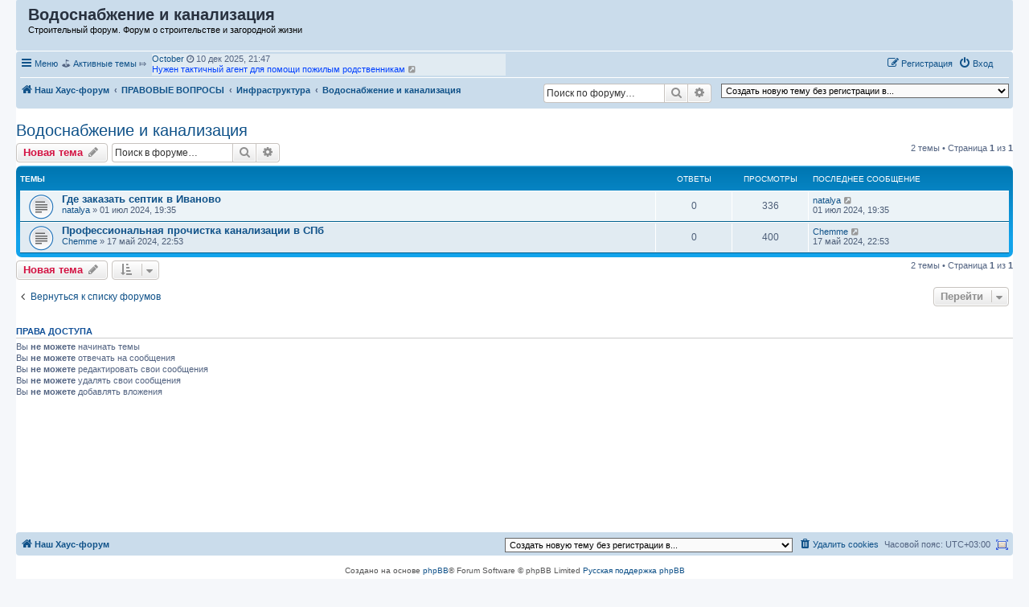

--- FILE ---
content_type: text/html; charset=UTF-8
request_url: https://house-forum.ru/viewforum.php?f=306&sid=32b9e27ad40c3a0ade19a1c297d5680b
body_size: 24792
content:
<!DOCTYPE html>
<html dir="ltr" lang="ru">
<head>
<meta charset="utf-8" />
<meta http-equiv="X-UA-Compatible" content="IE=edge">
<meta name="viewport" content="width=device-width, initial-scale=1" />

<title>Водоснабжение и канализация - Строительный форум</title>

	<link rel="alternate" type="application/atom+xml" title="Канал - Строительный форум" href="/feed">			<link rel="alternate" type="application/atom+xml" title="Канал - Новые темы" href="/feed/topics">		<link rel="alternate" type="application/atom+xml" title="Канал - Форум - Водоснабжение и канализация" href="/feed/forum/306">		
	<link rel="canonical" href="https://house-forum.ru/viewforum.php?f=306">

<!--
	phpBB style name: prosilver
	Based on style:   prosilver (this is the default phpBB3 style)
	Original author:  Tom Beddard ( http://www.subBlue.com/ )
	Modified by:
-->

<link href="./assets/css/font-awesome.min.css?assets_version=360" rel="stylesheet">
<link href="./styles/prosilver/theme/stylesheet.css?assets_version=360" rel="stylesheet">
<link href="./styles/prosilver/theme/ru/stylesheet.css?assets_version=360" rel="stylesheet">




<!--[if lte IE 9]>
	<link href="./styles/prosilver/theme/tweaks.css?assets_version=360" rel="stylesheet">
<![endif]-->

<meta name="description" content="Условия и правила подключения, документы, согласование, стоимость. Проблемы, связанные с подводом..." />
	<script type="text/javascript" charset="utf-8">
function postimage_customize() {
	if (typeof postimage === "undefined") {
		return;
	}
	postimage.style = postimage.style || {};
	/* Specify different options for the same style separately */
	postimage.style.link["color"] = "red";
	postimage.style.link["text-decoration"] = "underline";
	postimage.style.link["font-size"] = "1.5em";

	/*postimage.style.icon["border"] = "1px solid black";*/
	postimage.style.container["padding"] = "2px";
	/* Add more customizations here as needed */
}
</script>

<link href="./ext/alex75/nocustprof/styles/prosilver/theme/nocustprof.css?assets_version=360" rel="stylesheet" media="screen">
<link href="./ext/bb3mobi/ads/styles/prosilver/theme/ads.css?assets_version=360" rel="stylesheet" media="screen">
<link href="./ext/bb3mobi/exlinks/styles/all/theme/extlinks.css?assets_version=360" rel="stylesheet" media="screen">
<link href="./ext/crizzo/maxwidthswitch/styles/prosilver/theme/maxwidthswitch.css?assets_version=360" rel="stylesheet" media="screen">
<link href="./ext/dmzx/newestmembers/styles/prosilver/theme/newestmembers.css?assets_version=360" rel="stylesheet" media="screen">
<link href="./ext/galandas/lasttopics/styles/all/theme/style.css?assets_version=360" rel="stylesheet" media="screen">
<link href="./ext/hifikabin/navbarsearch/styles/prosilver/theme/navbarsearch.css?assets_version=360" rel="stylesheet" media="screen">
<link href="./ext/kinerity/bestanswer/styles/prosilver/theme/bestanswer.css?assets_version=360" rel="stylesheet" media="screen">
<link href="./ext/phpbb/collapsiblecategories/styles/all/theme/collapsiblecategories.css?assets_version=360" rel="stylesheet" media="screen">
<link href="./ext/tatiana5/highlightfirstpost/styles/all/theme/firstpost.css?assets_version=360" rel="stylesheet" media="screen">
<link href="./ext/wolfsblvt/highlightunreadposts/styles/all/theme/highlightunreadposts.css?assets_version=360" rel="stylesheet" media="screen">
<link href="./ext/vse/topicpreview/styles/all/theme/light.css?assets_version=360" rel="stylesheet" media="screen">


<style type="text/css">
body { min-width: 840px; }
/* Profile Side Switcher FIX */
@media only screen and (max-width: 700px), only screen and (max-device-width: 700px) {
	.leftsided div.postbody {
		width: 79%!important;
		float: right!important;
	}
	.leftsided .postprofile {
		border-right: 1px solid #fff!important;
		padding-left: 4px;
		width: 20%!important;
		float: left!important;
	}
	.leftsided .postprofile dd, .leftsided .postprofile dt {
		margin: 0 12px 0 0!important;
	}
}
</style>
<script type="text/javascript">
	function countAdClick(id)
	{
		loadXMLDoc('/ads/click?a=' + id);
	}

	function countAdView(id)
	{
		loadXMLDoc('/ads/view?a=' + id);
	}

	function loadXMLDoc(url) {
		req = false;
		if(window.XMLHttpRequest) {
			try {
				req = new XMLHttpRequest();
			}
			catch(e) {
				req = false;
			}
		}
		else if(window.ActiveXObject) {
			try {
				req = new ActiveXObject("Msxml2.XMLHTTP");
			}
			catch(e) {
				try {
					req = new ActiveXObject("Microsoft.XMLHTTP");
				}
				catch(e) {
					req = false;
				}
			}
		}
		if(req) {
			req.open("GET", url, true);
			req.send(null);
		}
	}
</script><!-- Yandex.RTB -->
<script>window.yaContextCb=window.yaContextCb||[]</script>
<script src="https://yandex.ru/ads/system/context.js" async></script><style type="text/css">
	.expand_quote {
		margin:1em 1px 1em 25px;
		padding:5px;
		text-align:center;
		cursor:pointer;
		position:relative;
		top:-30px;
		z-index:100;
		color:#105289;
		background:linear-gradient(to bottom, rgba(245,245,245,0) 0%, #f5f5f5 50%);
	}
</style>
</head>
<body id="phpbb" class="nojs notouch section-viewforum ltr ">


<div id="wrap" class="wrap">
	<a id="top" class="top-anchor" accesskey="t"></a>
	<div id="page-header">
		<div class="headerbar" role="banner">
			<span aria-hidden="true" style="position: absolute; overflow: hidden; z-index: -10; width: 1px; height: 1px; padding: 0; margin: 0; border: none;">
		<a href="./ucp.php?mode=register&amp;ref=67b80f83" tabindex="-1" rel="nofollow">
			<i class="icon fa-pencil-square-o  fa-fw"></i><span>Регистрация</span>
		</a>
	</span>
			<div class="inner">

			<div id="site-description" class="site-description">
		<a id="logo" class="logo" href="./" title="Наш Хаус-форум">
					<span class="site_logo"></span>
				</a>
				<h1>Водоснабжение и канализация</h1>   
				<p>Строительный форум. Форум о строительстве и загородной жизни				   				   				</p>

				<p class="skiplink"><a href="#start_here">Перейти к содержимому</a></p>
			</div>






	<div style="text-align:right; padding:8px">
	
	
		<!-- Yandex.RTB R-A-1988237-1 -->
<div id="yandex_rtb_R-A-1988237-1"></div>
<script>window.yaContextCb.push(()=>{
  Ya.Context.AdvManager.render({
    renderTo: 'yandex_rtb_R-A-1988237-1',
    blockId: 'R-A-1988237-1'
  })
})</script>


	</div>














									
			</div>
					</div>
				<div class="navbar" role="navigation">
	<div class="inner">

	<ul id="nav-main" class="nav-main linklist" role="menubar">

		<li id="quick-links" class="quick-links dropdown-container responsive-menu" data-skip-responsive="true">
			<a href="#" class="dropdown-trigger">
				<i class="icon fa-bars fa-fw" aria-hidden="true"></i><span>Меню</span>
			</a>
			<div class="dropdown">
				<div class="pointer"><div class="pointer-inner"></div></div>
				<ul class="dropdown-contents" role="menu">
					
											<li class="separator"></li>
																									<li>
								<a href="./search.php?search_id=unanswered" role="menuitem">
									<i class="icon fa-file-o fa-fw icon-gray" aria-hidden="true"></i><span>Темы без ответов</span>
								</a>
							</li>
							<li>
								<a href="./search.php?search_id=active_topics" role="menuitem">
									<i class="icon fa-file-o fa-fw icon-blue" aria-hidden="true"></i><span>Активные темы</span>
								</a>
							</li>
							<li class="separator"></li>
							<li>
								<a href="./search.php" role="menuitem">
									<i class="icon fa-search fa-fw" aria-hidden="true"></i><span>Поиск</span>
								</a>
							</li>
					
										<li class="separator"></li>

					<a href="./viewforum.php?f=306&amp;ver=mobi" title="Мобильная версия"><img style="vertical-align: middle;" src="https://house-forum.ru/ext/bb3mobi/MobileDevices/mobile.gif" alt="Мобильная версия" /> Мобильная версия</a>
	<li>
		<a href="/thankslist?tslash="  role="menuitem">
			<i class="icon fa-thumbs-o-up fa-fw" aria-hidden="true"></i><span>Благодарности</span>
		</a>
	</li>
				</ul>
			</div>
		</li>

		<li style="margin-top: 3px; margin-left: 20px;" class="rightside small-icon">
    
<div class="ulogin_form">
    <div data-uloginid="" data-ulogin="display=small&fields=first_name,last_name,email&optional=bdate,country,photo,city&providers=vkontakte,odnoklassniki,facebook,mailru&hidden=other&redirect_uri=https%3A%2F%2Fhouse-forum.ru%2Fulogin%2Flogin%3Fredirect%3Dhttps%253A%252F%252Fhouse-forum.ru%252Fviewforum.php%253Ff%253D306&callback=uloginCallback"></div>
</div></li>
		﻿	﻿
			<li data-skip-responsive="true">
			&#9971; <a href="/search.php?search_id=active_topics">Активные темы</a> &#10503;

			</li>

			<li data-skip-responsive="true">
				<ul id="vertical-ticker">
                                                <li> <a style="color: #;" href="./memberlist.php?mode=viewprofile&amp;u=822">  October</a> <i class="fa fa-clock-o"></i> 10 дек 2025, 22:16&nbsp;<a href="./viewtopic.php?t=12963" title="Промокод Mostbet максимальный 2026: MAX200"><span style="color: #0040FF">Промокод Mostbet максимальный 2026: MAX200</span></a> <a href="./viewtopic.php?p=42212#p42212" title="Перейти к последнему сообщению"><i class="icon fa-external-link-square fa-fw icon-lightgray icon-md" aria-hidden="true"></i><span class="sr-only">Перейти к последнему сообщению</span></a></li>
                                                <li> <a style="color: #;" href="./memberlist.php?mode=viewprofile&amp;u=822">  October</a> <i class="fa fa-clock-o"></i> 10 дек 2025, 21:47&nbsp;<a href="./viewtopic.php?t=12962" title="Нужен тактичный агент для помощи пожилым родственникам"><span style="color: #0040FF">Нужен тактичный агент для помощи пожилым родственникам</span></a> <a href="./viewtopic.php?p=42211#p42211" title="Перейти к последнему сообщению"><i class="icon fa-external-link-square fa-fw icon-lightgray icon-md" aria-hidden="true"></i><span class="sr-only">Перейти к последнему сообщению</span></a></li>
                                                <li> <a style="color: #;" href="./memberlist.php?mode=viewprofile&amp;u=427">  Mikrot</a> <i class="fa fa-clock-o"></i> 10 дек 2025, 20:21&nbsp;<a href="./viewtopic.php?t=12961" title="Дверь в хамам"><span style="color: #0040FF">Дверь в хамам</span></a> <a href="./viewtopic.php?p=42208#p42208" title="Перейти к последнему сообщению"><i class="icon fa-external-link-square fa-fw icon-lightgray icon-md" aria-hidden="true"></i><span class="sr-only">Перейти к последнему сообщению</span></a></li>
                                                <li> <a style="color: #;" href="./memberlist.php?mode=viewprofile&amp;u=427">  Mikrot</a> <i class="fa fa-clock-o"></i> 10 дек 2025, 19:48&nbsp;<a href="./viewtopic.php?t=12958" title="Надежность в приоритете"><span style="color: #0040FF">Надежность в приоритете</span></a> <a href="./viewtopic.php?p=42206#p42206" title="Перейти к последнему сообщению"><i class="icon fa-external-link-square fa-fw icon-lightgray icon-md" aria-hidden="true"></i><span class="sr-only">Перейти к последнему сообщению</span></a></li>
                                                <li> <a style="color: #;" href="./memberlist.php?mode=viewprofile&amp;u=426">  Limka</a> <i class="fa fa-clock-o"></i> 10 дек 2025, 19:14&nbsp;<a href="./viewtopic.php?t=12960" title="Покупка игры другу"><span style="color: #0040FF">Покупка игры другу</span></a> <a href="./viewtopic.php?p=42205#p42205" title="Перейти к последнему сообщению"><i class="icon fa-external-link-square fa-fw icon-lightgray icon-md" aria-hidden="true"></i><span class="sr-only">Перейти к последнему сообщению</span></a></li>
                                                <li> <a style="color: #;" href="./memberlist.php?mode=viewprofile&amp;u=427">  Mikrot</a> <i class="fa fa-clock-o"></i> 10 дек 2025, 18:50&nbsp;<a href="./viewtopic.php?t=12957" title="Покупка кроссовера"><span style="color: #0040FF">Покупка кроссовера</span></a> <a href="./viewtopic.php?p=42203#p42203" title="Перейти к последнему сообщению"><i class="icon fa-external-link-square fa-fw icon-lightgray icon-md" aria-hidden="true"></i><span class="sr-only">Перейти к последнему сообщению</span></a></li>
                                                <li> <a style="color: #;" href="./memberlist.php?mode=viewprofile&amp;u=388">  Powerful</a> <i class="fa fa-clock-o"></i> 10 дек 2025, 18:40&nbsp;<a href="./viewtopic.php?t=12959" title="Поиск актуального промокода для старта"><span style="color: #0040FF">Поиск актуального промокода для старта</span></a> <a href="./viewtopic.php?p=42202#p42202" title="Перейти к последнему сообщению"><i class="icon fa-external-link-square fa-fw icon-lightgray icon-md" aria-hidden="true"></i><span class="sr-only">Перейти к последнему сообщению</span></a></li>
                                                <li> <a style="color: #;" href="./memberlist.php?mode=viewprofile&amp;u=2109">  Lambo</a> <i class="fa fa-clock-o"></i> 10 дек 2025, 15:37&nbsp;<a href="./viewtopic.php?t=12956" title="Нерудные материалы для дорожных работ — ищем стабильного поставщика"><span style="color: #0040FF">Нерудные материалы для дорожных работ — ищем стабильного поставщика</span></a> <a href="./viewtopic.php?p=42198#p42198" title="Перейти к последнему сообщению"><i class="icon fa-external-link-square fa-fw icon-lightgray icon-md" aria-hidden="true"></i><span class="sr-only">Перейти к последнему сообщению</span></a></li>
                                                <li> <a style="color: #;" href="./memberlist.php?mode=viewprofile&amp;u=428">  Oksao</a> <i class="fa fa-clock-o"></i> 05 дек 2025, 12:24&nbsp;<a href="./viewtopic.php?t=12953" title="Аппаратные услуги для лица"><span style="color: #0040FF">Аппаратные услуги для лица</span></a> <a href="./viewtopic.php?p=42196#p42196" title="Перейти к последнему сообщению"><i class="icon fa-external-link-square fa-fw icon-lightgray icon-md" aria-hidden="true"></i><span class="sr-only">Перейти к последнему сообщению</span></a></li>
                                                <li> <a style="color: #;" href="./memberlist.php?mode=viewprofile&amp;u=427">  Mikrot</a> <i class="fa fa-clock-o"></i> 05 дек 2025, 11:35&nbsp;<a href="./viewtopic.php?t=12955" title="Выбор мембранных ботинок"><span style="color: #0040FF">Выбор мембранных ботинок</span></a> <a href="./viewtopic.php?p=42195#p42195" title="Перейти к последнему сообщению"><i class="icon fa-external-link-square fa-fw icon-lightgray icon-md" aria-hidden="true"></i><span class="sr-only">Перейти к последнему сообщению</span></a></li>
                                                <li> <a style="color: #;" href="./memberlist.php?mode=viewprofile&amp;u=427">  Mikrot</a> <i class="fa fa-clock-o"></i> 05 дек 2025, 11:15&nbsp;<a href="./viewtopic.php?t=12954" title="Подбор бренда"><span style="color: #0040FF">Подбор бренда</span></a> <a href="./viewtopic.php?p=42194#p42194" title="Перейти к последнему сообщению"><i class="icon fa-external-link-square fa-fw icon-lightgray icon-md" aria-hidden="true"></i><span class="sr-only">Перейти к последнему сообщению</span></a></li>
                                                <li> <a style="color: #;" href="./memberlist.php?mode=viewprofile&amp;u=1499">  kolin</a> <i class="fa fa-clock-o"></i> 05 дек 2025, 10:08&nbsp;<a href="./viewtopic.php?t=12948" title="Может посоветуете курсы по архитектуре?"><span style="color: #0040FF">Может посоветуете курсы по архитектуре?</span></a> <a href="./viewtopic.php?p=42192#p42192" title="Перейти к последнему сообщению"><i class="icon fa-external-link-square fa-fw icon-lightgray icon-md" aria-hidden="true"></i><span class="sr-only">Перейти к последнему сообщению</span></a></li>
                                                <li> <a style="color: #;" href="./memberlist.php?mode=viewprofile&amp;u=434">  Klares</a> <i class="fa fa-clock-o"></i> 05 дек 2025, 09:54&nbsp;<a href="./viewtopic.php?t=12952" title="B2B‑сайт в Новосибирске: нужен аудит"><span style="color: #0040FF">B2B‑сайт в Новосибирске: нужен аудит</span></a> <a href="./viewtopic.php?p=42191#p42191" title="Перейти к последнему сообщению"><i class="icon fa-external-link-square fa-fw icon-lightgray icon-md" aria-hidden="true"></i><span class="sr-only">Перейти к последнему сообщению</span></a></li>
                                                <li> <a style="color: #;" href="./memberlist.php?mode=viewprofile&amp;u=2109">  Lambo</a> <i class="fa fa-clock-o"></i> 05 дек 2025, 09:48&nbsp;<a href="./viewtopic.php?t=12951" title="Как выбрать межкомнатные двери под современный интерьер"><span style="color: #0040FF">Как выбрать межкомнатные двери под современный интерьер</span></a> <a href="./viewtopic.php?p=42189#p42189" title="Перейти к последнему сообщению"><i class="icon fa-external-link-square fa-fw icon-lightgray icon-md" aria-hidden="true"></i><span class="sr-only">Перейти к последнему сообщению</span></a></li>
                                                <li> <a style="color: #;" href="./memberlist.php?mode=viewprofile&amp;u=341">  Ecaterina</a> <i class="fa fa-clock-o"></i> 05 дек 2025, 01:16&nbsp;<a href="./viewtopic.php?t=12950" title="SHEMUZ"><span style="color: #0040FF">SHEMUZ</span></a> <a href="./viewtopic.php?p=42187#p42187" title="Перейти к последнему сообщению"><i class="icon fa-external-link-square fa-fw icon-lightgray icon-md" aria-hidden="true"></i><span class="sr-only">Перейти к последнему сообщению</span></a></li>
                                                <li> <a style="color: #;" href="./memberlist.php?mode=viewprofile&amp;u=341">  Ecaterina</a> <i class="fa fa-clock-o"></i> 04 дек 2025, 23:06&nbsp;<a href="./viewtopic.php?t=12949" title="Лучший хостинг для вашего сайта"><span style="color: #0040FF">Лучший хостинг для вашего сайта</span></a> <a href="./viewtopic.php?p=42186#p42186" title="Перейти к последнему сообщению"><i class="icon fa-external-link-square fa-fw icon-lightgray icon-md" aria-hidden="true"></i><span class="sr-only">Перейти к последнему сообщению</span></a></li>
                                                <li> <a style="color: #;" href="./memberlist.php?mode=viewprofile&amp;u=427">  Mikrot</a> <i class="fa fa-clock-o"></i> 04 дек 2025, 20:40&nbsp;<a href="./viewtopic.php?t=12947" title="Красивый садовый уголок"><span style="color: #0040FF">Красивый садовый уголок</span></a> <a href="./viewtopic.php?p=42184#p42184" title="Перейти к последнему сообщению"><i class="icon fa-external-link-square fa-fw icon-lightgray icon-md" aria-hidden="true"></i><span class="sr-only">Перейти к последнему сообщению</span></a></li>
                                                <li> <a style="color: #;" href="./memberlist.php?mode=viewprofile&amp;u=1237">  Ringoo</a> <i class="fa fa-clock-o"></i> 04 дек 2025, 18:09&nbsp;<a href="./viewtopic.php?t=12946" title="Seoboost.space сайт для заработка в интернете"><span style="color: #0040FF">Seoboost.space сайт для заработка в интернете</span></a> <a href="./viewtopic.php?p=42182#p42182" title="Перейти к последнему сообщению"><i class="icon fa-external-link-square fa-fw icon-lightgray icon-md" aria-hidden="true"></i><span class="sr-only">Перейти к последнему сообщению</span></a></li>
                                                <li> <a style="color: #;" href="./memberlist.php?mode=viewprofile&amp;u=2344">  Захарченко</a> <i class="fa fa-clock-o"></i> 04 дек 2025, 16:56&nbsp;<a href="./viewtopic.php?t=11098" title="Где взять опалубку в аренду?"><span style="color: #0040FF">Где взять опалубку в аренду?</span></a> <a href="./viewtopic.php?p=42181#p42181" title="Перейти к последнему сообщению"><i class="icon fa-external-link-square fa-fw icon-lightgray icon-md" aria-hidden="true"></i><span class="sr-only">Перейти к последнему сообщению</span></a></li>
                                                <li> <a style="color: #;" href="./memberlist.php?mode=viewprofile&amp;u=920">  SakuraS</a> <i class="fa fa-clock-o"></i> 04 дек 2025, 16:46&nbsp;<a href="./viewtopic.php?t=6705" title="Можно ли во Владимире подыскать частный пансионат для престарелых"><span style="color: #0040FF">Можно ли во Владимире подыскать частный пансионат для престарелых</span></a> <a href="./viewtopic.php?p=42180#p42180" title="Перейти к последнему сообщению"><i class="icon fa-external-link-square fa-fw icon-lightgray icon-md" aria-hidden="true"></i><span class="sr-only">Перейти к последнему сообщению</span></a></li>
                                                </ul>
			</li>



				
			<li class="rightside"  data-skip-responsive="true">
			<a href="./ucp.php?mode=login&amp;redirect=viewforum.php%3Ff%3D306" title="Вход" accesskey="x" role="menuitem">
				<i class="icon fa-power-off fa-fw" aria-hidden="true"></i><span>Вход</span>
			</a>
		</li>
					<li class="rightside" data-skip-responsive="true">
				<a href="./ozjftnlx" role="menuitem">
					<i class="icon fa-pencil-square-o  fa-fw" aria-hidden="true"></i><span><s style="font: inherit; text-decoration: inherit; color: inherit; background: none; padding: 0; margin: 0; display: inline;">Р</s><mark style="font: inherit; text-decoration: inherit; color: inherit; background: none; padding: 0; margin: 0; display: inline;">е</mark><s style="font: inherit; text-decoration: inherit; color: inherit; background: none; padding: 0; margin: 0; display: inline;">г</s><u style="font: inherit; text-decoration: inherit; color: inherit; background: none; padding: 0; margin: 0; display: inline;">и</u><mark style="font: inherit; text-decoration: inherit; color: inherit; background: none; padding: 0; margin: 0; display: inline;">с</mark><samp style="font: inherit; text-decoration: inherit; color: inherit; background: none; padding: 0; margin: 0; display: inline;">т</samp><b style="font: inherit; text-decoration: inherit; color: inherit; background: none; padding: 0; margin: 0; display: inline;">р</b><span style="font: inherit; text-decoration: inherit; color: inherit; background: none; padding: 0; margin: 0; display: inline;">а</span><mark style="font: inherit; text-decoration: inherit; color: inherit; background: none; padding: 0; margin: 0; display: inline;">ц</mark><span style="font: inherit; text-decoration: inherit; color: inherit; background: none; padding: 0; margin: 0; display: inline;">и</span><mark style="font: inherit; text-decoration: inherit; color: inherit; background: none; padding: 0; margin: 0; display: inline;">я</mark></span>
				</a>
			</li>
						</ul>

	<ul id="nav-breadcrumbs" class="nav-breadcrumbs linklist navlinks" role="menubar">
				
		
		<li class="breadcrumbs" itemscope itemtype="https://schema.org/BreadcrumbList">

			
							<span class="crumb" itemtype="https://schema.org/ListItem" itemprop="itemListElement" itemscope><a itemprop="item" href="./" accesskey="h" data-navbar-reference="index"><i class="icon fa-home fa-fw"></i><span itemprop="name">Наш Хаус-форум</span></a><meta itemprop="position" content="1" /></span>

											
								<span class="crumb" itemtype="https://schema.org/ListItem" itemprop="itemListElement" itemscope data-forum-id="287"><a itemprop="item" href="./viewforum.php?f=287"><span itemprop="name">ПРАВОВЫЕ ВОПРОСЫ</span></a><meta itemprop="position" content="2" /></span>
															
								<span class="crumb" itemtype="https://schema.org/ListItem" itemprop="itemListElement" itemscope data-forum-id="302"><a itemprop="item" href="./viewforum.php?f=302"><span itemprop="name">Инфраструктура</span></a><meta itemprop="position" content="3" /></span>
															
								<span class="crumb" itemtype="https://schema.org/ListItem" itemprop="itemListElement" itemscope data-forum-id="306"><a itemprop="item" href="./viewforum.php?f=306"><span itemprop="name">Водоснабжение и канализация</span></a><meta itemprop="position" content="4" /></span>
							
					</li>

		<li class="right rightside"><select onchange="document.location.href = this.options[this.selectedIndex].value;"><option value="-1">Создать новую тему без регистрации в...</option><option value="./posting.php?mode=post&amp;f=14" disabled="disabled" class="disabled-option">Общие вопросы строительства и ремонта</option><option value="./posting.php?mode=post&amp;f=5" disabled="disabled" class="disabled-option">Дом и стройка</option><option value="./posting.php?mode=post&amp;f=6" disabled="disabled" class="disabled-option">&nbsp; &nbsp;Акции от партнёров</option><option value="./posting.php?mode=post&amp;f=7" disabled="disabled" class="disabled-option">&nbsp; &nbsp;Строительные компании</option><option value="./posting.php?mode=post&amp;f=8" disabled="disabled" class="disabled-option">&nbsp; &nbsp;Проекты домов и коттеджей</option><option value="./posting.php?mode=post&amp;f=13" disabled="disabled" class="disabled-option">&nbsp; &nbsp;&nbsp; &nbsp;Оригинальные проекты домов</option><option value="./posting.php?mode=post&amp;f=15" disabled="disabled" class="disabled-option">&nbsp; &nbsp;&nbsp; &nbsp;Реализованные проекты домов</option><option value="./posting.php?mode=post&amp;f=16" disabled="disabled" class="disabled-option">&nbsp; &nbsp;&nbsp; &nbsp;Обсуждение типовых проектов</option><option value="./posting.php?mode=post&amp;f=17" disabled="disabled" class="disabled-option">&nbsp; &nbsp;&nbsp; &nbsp;Программы для проектирования домов, расчеты</option><option value="./posting.php?mode=post&amp;f=18" disabled="disabled" class="disabled-option">&nbsp; &nbsp;&nbsp; &nbsp;Покритикуйте проект. Поиск проекта</option><option value="./posting.php?mode=post&amp;f=19" disabled="disabled" class="disabled-option">&nbsp; &nbsp;&nbsp; &nbsp;Общие вопросы проектирования дома</option><option value="./posting.php?mode=post&amp;f=20" disabled="disabled" class="disabled-option">&nbsp; &nbsp;Фундаменты</option><option value="./posting.php?mode=post&amp;f=21" disabled="disabled" class="disabled-option">&nbsp; &nbsp;&nbsp; &nbsp;Плитные фундаменты</option><option value="./posting.php?mode=post&amp;f=27" disabled="disabled" class="disabled-option">&nbsp; &nbsp;&nbsp; &nbsp;&nbsp; &nbsp;УШП (утепленная шведская плита)</option><option value="./posting.php?mode=post&amp;f=22" disabled="disabled" class="disabled-option">&nbsp; &nbsp;&nbsp; &nbsp;Ленточные фундаменты</option><option value="./posting.php?mode=post&amp;f=23" disabled="disabled" class="disabled-option">&nbsp; &nbsp;&nbsp; &nbsp;Свайные, столбчатые и другие фундаменты</option><option value="./posting.php?mode=post&amp;f=24" disabled="disabled" class="disabled-option">&nbsp; &nbsp;&nbsp; &nbsp;Цокольные этажи, подвалы, подполья</option><option value="./posting.php?mode=post&amp;f=25" disabled="disabled" class="disabled-option">&nbsp; &nbsp;&nbsp; &nbsp;Ремонт и реконструкция фундамента</option><option value="./posting.php?mode=post&amp;f=26" disabled="disabled" class="disabled-option">&nbsp; &nbsp;&nbsp; &nbsp;Опалубка для фундамента</option><option value="./posting.php?mode=post&amp;f=28" disabled="disabled" class="disabled-option">&nbsp; &nbsp;&nbsp; &nbsp;Отмостка</option><option value="./posting.php?mode=post&amp;f=29" disabled="disabled" class="disabled-option">&nbsp; &nbsp;&nbsp; &nbsp;Полы по грунту</option><option value="./posting.php?mode=post&amp;f=30" disabled="disabled" class="disabled-option">&nbsp; &nbsp;&nbsp; &nbsp;Гидрогеология, геология, геофизика</option><option value="./posting.php?mode=post&amp;f=10" disabled="disabled" class="disabled-option">&nbsp; &nbsp;Строительство дома, бани, коттеджа</option><option value="./posting.php?mode=post&amp;f=9" disabled="disabled" class="disabled-option">&nbsp; &nbsp;&nbsp; &nbsp;Деревянные дома</option><option value="./posting.php?mode=post&amp;f=11" disabled="disabled" class="disabled-option">&nbsp; &nbsp;&nbsp; &nbsp;Каменные дома</option><option value="./posting.php?mode=post&amp;f=31" disabled="disabled" class="disabled-option">&nbsp; &nbsp;&nbsp; &nbsp;Каркасные дома</option><option value="./posting.php?mode=post&amp;f=32" disabled="disabled" class="disabled-option">&nbsp; &nbsp;&nbsp; &nbsp;&nbsp; &nbsp;Дома из СИП</option><option value="./posting.php?mode=post&amp;f=33" disabled="disabled" class="disabled-option">&nbsp; &nbsp;&nbsp; &nbsp;&nbsp; &nbsp;Дома со стальным каркасом</option><option value="./posting.php?mode=post&amp;f=34" disabled="disabled" class="disabled-option">&nbsp; &nbsp;&nbsp; &nbsp;Комбинированные дома</option><option value="./posting.php?mode=post&amp;f=12" disabled="disabled" class="disabled-option">&nbsp; &nbsp;&nbsp; &nbsp;Строительство бани</option><option value="./posting.php?mode=post&amp;f=35" disabled="disabled" class="disabled-option">&nbsp; &nbsp;&nbsp; &nbsp;&nbsp; &nbsp;Обустройство бани. Общие вопросы</option><option value="./posting.php?mode=post&amp;f=36" disabled="disabled" class="disabled-option">&nbsp; &nbsp;&nbsp; &nbsp;&nbsp; &nbsp;Парилка (парная) в бане</option><option value="./posting.php?mode=post&amp;f=37" disabled="disabled" class="disabled-option">&nbsp; &nbsp;&nbsp; &nbsp;&nbsp; &nbsp;Русская баня</option><option value="./posting.php?mode=post&amp;f=38" disabled="disabled" class="disabled-option">&nbsp; &nbsp;&nbsp; &nbsp;&nbsp; &nbsp;Мобильные бани</option><option value="./posting.php?mode=post&amp;f=39" disabled="disabled" class="disabled-option">&nbsp; &nbsp;&nbsp; &nbsp;Затраты на строительство</option><option value="./posting.php?mode=post&amp;f=40" disabled="disabled" class="disabled-option">&nbsp; &nbsp;&nbsp; &nbsp;Реконструкция и ремонт домов</option><option value="./posting.php?mode=post&amp;f=41" disabled="disabled" class="disabled-option">&nbsp; &nbsp;&nbsp; &nbsp;Опыт строительства. Отчеты форумчан</option><option value="./posting.php?mode=post&amp;f=42" disabled="disabled" class="disabled-option">&nbsp; &nbsp;&nbsp; &nbsp;Дома из органического сырья (опилки, щепа и др.)</option><option value="./posting.php?mode=post&amp;f=43" disabled="disabled" class="disabled-option">&nbsp; &nbsp;Перекрытия</option><option value="./posting.php?mode=post&amp;f=44" disabled="disabled" class="disabled-option">&nbsp; &nbsp;Кровли и кровельные материалы</option><option value="./posting.php?mode=post&amp;f=45" disabled="disabled" class="disabled-option">&nbsp; &nbsp;&nbsp; &nbsp;Стропильные системы</option><option value="./posting.php?mode=post&amp;f=46" disabled="disabled" class="disabled-option">&nbsp; &nbsp;&nbsp; &nbsp;Холодные кровли</option><option value="./posting.php?mode=post&amp;f=47" disabled="disabled" class="disabled-option">&nbsp; &nbsp;&nbsp; &nbsp;Теплая кровля (мансарда)</option><option value="./posting.php?mode=post&amp;f=48" disabled="disabled" class="disabled-option">&nbsp; &nbsp;&nbsp; &nbsp;Кровельные покрытия</option><option value="./posting.php?mode=post&amp;f=49" disabled="disabled" class="disabled-option">&nbsp; &nbsp;&nbsp; &nbsp;&nbsp; &nbsp;Металлические кровли</option><option value="./posting.php?mode=post&amp;f=50" disabled="disabled" class="disabled-option">&nbsp; &nbsp;&nbsp; &nbsp;&nbsp; &nbsp;Мягкие кровли</option><option value="./posting.php?mode=post&amp;f=51" disabled="disabled" class="disabled-option">&nbsp; &nbsp;&nbsp; &nbsp;&nbsp; &nbsp;Черепичные кровли</option><option value="./posting.php?mode=post&amp;f=52" disabled="disabled" class="disabled-option">&nbsp; &nbsp;&nbsp; &nbsp;&nbsp; &nbsp;Другие кровельные материалы</option><option value="./posting.php?mode=post&amp;f=53" disabled="disabled" class="disabled-option">&nbsp; &nbsp;&nbsp; &nbsp;Кровельные аксессуары</option><option value="./posting.php?mode=post&amp;f=54" disabled="disabled" class="disabled-option">&nbsp; &nbsp;&nbsp; &nbsp;Эксплуатация и ремонт кровли</option><option value="./posting.php?mode=post&amp;f=55" disabled="disabled" class="disabled-option">&nbsp; &nbsp;Окна, профили, остекление</option><option value="./posting.php?mode=post&amp;f=56" disabled="disabled" class="disabled-option">&nbsp; &nbsp;&nbsp; &nbsp;Окна ПВХ</option><option value="./posting.php?mode=post&amp;f=57" disabled="disabled" class="disabled-option">&nbsp; &nbsp;&nbsp; &nbsp;Деревянные окна</option><option value="./posting.php?mode=post&amp;f=58" disabled="disabled" class="disabled-option">&nbsp; &nbsp;&nbsp; &nbsp;Алюминиевые окна</option><option value="./posting.php?mode=post&amp;f=59" disabled="disabled" class="disabled-option">&nbsp; &nbsp;&nbsp; &nbsp;Мансардные окна. Зенитные фонари</option><option value="./posting.php?mode=post&amp;f=60" disabled="disabled" class="disabled-option">&nbsp; &nbsp;&nbsp; &nbsp;Стекло и стеклопакеты</option><option value="./posting.php?mode=post&amp;f=61" disabled="disabled" class="disabled-option">&nbsp; &nbsp;&nbsp; &nbsp;Остекление балконов, беседок, террас</option><option value="./posting.php?mode=post&amp;f=62" disabled="disabled" class="disabled-option">&nbsp; &nbsp;&nbsp; &nbsp;&nbsp; &nbsp;Панорамное, безрамное остекление</option><option value="./posting.php?mode=post&amp;f=63" disabled="disabled" class="disabled-option">&nbsp; &nbsp;&nbsp; &nbsp;Монтаж, отделка и ремонт окон</option><option value="./posting.php?mode=post&amp;f=64" disabled="disabled" class="disabled-option">&nbsp; &nbsp;&nbsp; &nbsp;&nbsp; &nbsp;Ремонт окон и оконной фурнитуры</option><option value="./posting.php?mode=post&amp;f=65" disabled="disabled" class="disabled-option">&nbsp; &nbsp;&nbsp; &nbsp;&nbsp; &nbsp;Комплектующие для оконных конструкций, фурнитура</option><option value="./posting.php?mode=post&amp;f=66" disabled="disabled" class="disabled-option">&nbsp; &nbsp;Фасады и фасадные материалы</option><option value="./posting.php?mode=post&amp;f=67" disabled="disabled" class="disabled-option">&nbsp; &nbsp;&nbsp; &nbsp;Выбор фасада здания</option><option value="./posting.php?mode=post&amp;f=68" disabled="disabled" class="disabled-option">&nbsp; &nbsp;&nbsp; &nbsp;Фасады из дерева</option><option value="./posting.php?mode=post&amp;f=69" disabled="disabled" class="disabled-option">&nbsp; &nbsp;&nbsp; &nbsp;Фасады из пластика</option><option value="./posting.php?mode=post&amp;f=70" disabled="disabled" class="disabled-option">&nbsp; &nbsp;&nbsp; &nbsp;Фасады из металла</option><option value="./posting.php?mode=post&amp;f=71" disabled="disabled" class="disabled-option">&nbsp; &nbsp;&nbsp; &nbsp;Плитка и камень на фасаде</option><option value="./posting.php?mode=post&amp;f=72" disabled="disabled" class="disabled-option">&nbsp; &nbsp;&nbsp; &nbsp;Штукатурка на фасаде</option><option value="./posting.php?mode=post&amp;f=73" disabled="disabled" class="disabled-option">&nbsp; &nbsp;&nbsp; &nbsp;Фасады из других материалов</option><option value="./posting.php?mode=post&amp;f=74" disabled="disabled" class="disabled-option">&nbsp; &nbsp;&nbsp; &nbsp;Утепление фасадов</option><option value="./posting.php?mode=post&amp;f=75" disabled="disabled" class="disabled-option">&nbsp; &nbsp;&nbsp; &nbsp;Эксплуатация и ремонт фасадов</option><option value="./posting.php?mode=post&amp;f=76" disabled="disabled" class="disabled-option">&nbsp; &nbsp;&nbsp; &nbsp;Фасады из фиброцемента</option><option value="./posting.php?mode=post&amp;f=77" disabled="disabled" class="disabled-option">&nbsp; &nbsp;Лестничные конструкции</option><option value="./posting.php?mode=post&amp;f=78" disabled="disabled" class="disabled-option">&nbsp; &nbsp;&nbsp; &nbsp;Деревянные лестницы</option><option value="./posting.php?mode=post&amp;f=79" disabled="disabled" class="disabled-option">&nbsp; &nbsp;&nbsp; &nbsp;Лестницы из бетона, железобетона и камня</option><option value="./posting.php?mode=post&amp;f=80" disabled="disabled" class="disabled-option">&nbsp; &nbsp;&nbsp; &nbsp;Модульные и чердачные лестницы</option><option value="./posting.php?mode=post&amp;f=81" disabled="disabled" class="disabled-option">&nbsp; &nbsp;&nbsp; &nbsp;Лестницы металлические, кованые, на металлокаркасе</option><option value="./posting.php?mode=post&amp;f=82" disabled="disabled" class="disabled-option">&nbsp; &nbsp;&nbsp; &nbsp;Лестничные ограждения, поручни</option><option value="./posting.php?mode=post&amp;f=83" disabled="disabled" class="disabled-option">&nbsp; &nbsp;Другие постройки на участке</option><option value="./posting.php?mode=post&amp;f=84" disabled="disabled" class="disabled-option">&nbsp; &nbsp;&nbsp; &nbsp;Бытовки, гостевые и временные домики, летние кухни</option><option value="./posting.php?mode=post&amp;f=85" disabled="disabled" class="disabled-option">&nbsp; &nbsp;&nbsp; &nbsp;Беседки, навесы, веранды, террасы, крыльцо</option><option value="./posting.php?mode=post&amp;f=88" disabled="disabled" class="disabled-option">&nbsp; &nbsp;&nbsp; &nbsp;&nbsp; &nbsp;Беседки, павильоны, навесы</option><option value="./posting.php?mode=post&amp;f=89" disabled="disabled" class="disabled-option">&nbsp; &nbsp;&nbsp; &nbsp;&nbsp; &nbsp;Веранда, терраса, крыльцо</option><option value="./posting.php?mode=post&amp;f=86" disabled="disabled" class="disabled-option">&nbsp; &nbsp;&nbsp; &nbsp;Дачный туалет, душ</option><option value="./posting.php?mode=post&amp;f=87" disabled="disabled" class="disabled-option">&nbsp; &nbsp;&nbsp; &nbsp;Дороги, дорожки, въезды, площадки</option><option value="./posting.php?mode=post&amp;f=90" disabled="disabled" class="disabled-option">&nbsp; &nbsp;&nbsp; &nbsp;&nbsp; &nbsp;Подъездные дороги</option><option value="./posting.php?mode=post&amp;f=91" disabled="disabled" class="disabled-option">&nbsp; &nbsp;&nbsp; &nbsp;&nbsp; &nbsp;Въезд на участок, площадки для парковки и отдыха</option><option value="./posting.php?mode=post&amp;f=92" disabled="disabled" class="disabled-option">&nbsp; &nbsp;&nbsp; &nbsp;&nbsp; &nbsp;Садовые дорожки</option><option value="./posting.php?mode=post&amp;f=93" disabled="disabled" class="disabled-option">&nbsp; &nbsp;&nbsp; &nbsp;&nbsp; &nbsp;Материал и формы для изготовления дорог и площадок</option><option value="./posting.php?mode=post&amp;f=429" disabled="disabled" class="disabled-option">&nbsp; &nbsp;&nbsp; &nbsp;Заборы и ограждения</option><option value="./posting.php?mode=post&amp;f=94" disabled="disabled" class="disabled-option">&nbsp; &nbsp;Строительные и отделочные материалы</option><option value="./posting.php?mode=post&amp;f=95" disabled="disabled" class="disabled-option">&nbsp; &nbsp;&nbsp; &nbsp;Материалы для фундамента</option><option value="./posting.php?mode=post&amp;f=96" disabled="disabled" class="disabled-option">&nbsp; &nbsp;&nbsp; &nbsp;Сухие строительные смеси</option><option value="./posting.php?mode=post&amp;f=97" disabled="disabled" class="disabled-option">&nbsp; &nbsp;&nbsp; &nbsp;Строительные блоки, плиты, кирпич</option><option value="./posting.php?mode=post&amp;f=98" disabled="disabled" class="disabled-option">&nbsp; &nbsp;&nbsp; &nbsp;Лесо- и пиломатериалы</option><option value="./posting.php?mode=post&amp;f=99" disabled="disabled" class="disabled-option">&nbsp; &nbsp;&nbsp; &nbsp;Листовые строительные материалы</option><option value="./posting.php?mode=post&amp;f=100" disabled="disabled" class="disabled-option">&nbsp; &nbsp;&nbsp; &nbsp;Тепло- и гидроизоляция, плёнки, мембраны</option><option value="./posting.php?mode=post&amp;f=101" disabled="disabled" class="disabled-option">&nbsp; &nbsp;&nbsp; &nbsp;Материалы для отделки стен</option><option value="./posting.php?mode=post&amp;f=102" disabled="disabled" class="disabled-option">&nbsp; &nbsp;&nbsp; &nbsp;Лакокрасочные материалы, мастики, герметики, клеи</option><option value="./posting.php?mode=post&amp;f=103" disabled="disabled" class="disabled-option">&nbsp; &nbsp;&nbsp; &nbsp;Напольные покрытия</option><option value="./posting.php?mode=post&amp;f=104" disabled="disabled" class="disabled-option">&nbsp; &nbsp;&nbsp; &nbsp;Двери, дверная фурнитура</option><option value="./posting.php?mode=post&amp;f=105" disabled="disabled" class="disabled-option">&nbsp; &nbsp;&nbsp; &nbsp;Металлопрокат. Крепежи. Металлоизделия</option><option value="./posting.php?mode=post&amp;f=106" disabled="disabled" class="disabled-option">&nbsp; &nbsp;Перепланировка, ремонт помещений</option><option value="./posting.php?mode=post&amp;f=107" disabled="disabled" class="disabled-option">&nbsp; &nbsp;&nbsp; &nbsp;Потолки</option><option value="./posting.php?mode=post&amp;f=108" disabled="disabled" class="disabled-option">&nbsp; &nbsp;&nbsp; &nbsp;Звукоизоляция</option><option value="./posting.php?mode=post&amp;f=109" disabled="disabled" class="disabled-option">&nbsp; &nbsp;&nbsp; &nbsp;Обустройство пола</option><option value="./posting.php?mode=post&amp;f=110" disabled="disabled" class="disabled-option">&nbsp; &nbsp;&nbsp; &nbsp;Стены, перегородки</option><option value="./posting.php?mode=post&amp;f=111" disabled="disabled" class="disabled-option">&nbsp; &nbsp;&nbsp; &nbsp;Ремонт &quot;влажных&quot; помещений</option><option value="./posting.php?mode=post&amp;f=112" disabled="disabled" class="disabled-option">&nbsp; &nbsp;&nbsp; &nbsp;Сантехника</option><option value="./posting.php?mode=post&amp;f=113" disabled="disabled" class="disabled-option">&nbsp; &nbsp;Обустройство, дизайн помещений</option><option value="./posting.php?mode=post&amp;f=114" disabled="disabled" class="disabled-option">&nbsp; &nbsp;&nbsp; &nbsp;Мебель для дома, дачи, офиса</option><option value="./posting.php?mode=post&amp;f=115" disabled="disabled" class="disabled-option">&nbsp; &nbsp;&nbsp; &nbsp;&nbsp; &nbsp;Мебель в интерьере</option><option value="./posting.php?mode=post&amp;f=116" disabled="disabled" class="disabled-option">&nbsp; &nbsp;&nbsp; &nbsp;&nbsp; &nbsp;Садовая и дачная мебель</option><option value="./posting.php?mode=post&amp;f=117" disabled="disabled" class="disabled-option">&nbsp; &nbsp;&nbsp; &nbsp;&nbsp; &nbsp;Мебель для кухни и столовой</option><option value="./posting.php?mode=post&amp;f=118" disabled="disabled" class="disabled-option">&nbsp; &nbsp;&nbsp; &nbsp;&nbsp; &nbsp;Ремонт, реставрация и переделка мебели</option><option value="./posting.php?mode=post&amp;f=119" disabled="disabled" class="disabled-option">&nbsp; &nbsp;&nbsp; &nbsp;Бытовая техника</option><option value="./posting.php?mode=post&amp;f=120" disabled="disabled" class="disabled-option">&nbsp; &nbsp;&nbsp; &nbsp;Одежда для окон. Текстиль в интерьере</option><option value="./posting.php?mode=post&amp;f=121" disabled="disabled" class="disabled-option">&nbsp; &nbsp;&nbsp; &nbsp;Ремесленные работы</option><option value="./posting.php?mode=post&amp;f=122" disabled="disabled" class="disabled-option">&nbsp; &nbsp;&nbsp; &nbsp;Рукоделие</option><option value="./posting.php?mode=post&amp;f=123" disabled="disabled" class="disabled-option">&nbsp; &nbsp;&nbsp; &nbsp;Инструменты и оборудование</option><option value="./posting.php?mode=post&amp;f=124" disabled="disabled" class="disabled-option">&nbsp; &nbsp;&nbsp; &nbsp;&nbsp; &nbsp;Измерительный инструмент</option><option value="./posting.php?mode=post&amp;f=125" disabled="disabled" class="disabled-option">&nbsp; &nbsp;&nbsp; &nbsp;&nbsp; &nbsp;Ручной инструмент</option><option value="./posting.php?mode=post&amp;f=126" disabled="disabled" class="disabled-option">&nbsp; &nbsp;&nbsp; &nbsp;&nbsp; &nbsp;Деревообрабатывающий инструмент, оборудование, станки</option><option value="./posting.php?mode=post&amp;f=127" disabled="disabled" class="disabled-option">&nbsp; &nbsp;&nbsp; &nbsp;&nbsp; &nbsp;&nbsp; &nbsp;Цепные пилы (электропилы, бензопилы)</option><option value="./posting.php?mode=post&amp;f=128" disabled="disabled" class="disabled-option">&nbsp; &nbsp;&nbsp; &nbsp;&nbsp; &nbsp;&nbsp; &nbsp;Дисковые электропилы электрорубанки ручные фрезеры</option><option value="./posting.php?mode=post&amp;f=129" disabled="disabled" class="disabled-option">&nbsp; &nbsp;&nbsp; &nbsp;&nbsp; &nbsp;&nbsp; &nbsp;Электролобзики, электроножовки, сабельные пилы</option><option value="./posting.php?mode=post&amp;f=130" disabled="disabled" class="disabled-option">&nbsp; &nbsp;&nbsp; &nbsp;&nbsp; &nbsp;&nbsp; &nbsp;Деревообрабатывающие станки</option><option value="./posting.php?mode=post&amp;f=131" disabled="disabled" class="disabled-option">&nbsp; &nbsp;&nbsp; &nbsp;&nbsp; &nbsp;Дрели, перфораторы, шуруповерты, гайковерты</option><option value="./posting.php?mode=post&amp;f=132" disabled="disabled" class="disabled-option">&nbsp; &nbsp;&nbsp; &nbsp;&nbsp; &nbsp;Металлорежущий инструмент и оборудование</option><option value="./posting.php?mode=post&amp;f=133" disabled="disabled" class="disabled-option">&nbsp; &nbsp;&nbsp; &nbsp;&nbsp; &nbsp;Шлифовальные и отрезные машины</option><option value="./posting.php?mode=post&amp;f=134" disabled="disabled" class="disabled-option">&nbsp; &nbsp;&nbsp; &nbsp;&nbsp; &nbsp;Пневматический и бензоинструмент</option><option value="./posting.php?mode=post&amp;f=135" disabled="disabled" class="disabled-option">&nbsp; &nbsp;&nbsp; &nbsp;&nbsp; &nbsp;Сварочные аппараты. Сварка</option><option value="./posting.php?mode=post&amp;f=136" disabled="disabled" class="disabled-option">&nbsp; &nbsp;&nbsp; &nbsp;&nbsp; &nbsp;&nbsp; &nbsp;Сварочные аппараты</option><option value="./posting.php?mode=post&amp;f=137" disabled="disabled" class="disabled-option">&nbsp; &nbsp;&nbsp; &nbsp;&nbsp; &nbsp;&nbsp; &nbsp;Материалы</option><option value="./posting.php?mode=post&amp;f=138" disabled="disabled" class="disabled-option">&nbsp; &nbsp;&nbsp; &nbsp;&nbsp; &nbsp;&nbsp; &nbsp;Аксессуары</option><option value="./posting.php?mode=post&amp;f=139" disabled="disabled" class="disabled-option">&nbsp; &nbsp;&nbsp; &nbsp;&nbsp; &nbsp;&nbsp; &nbsp;Обмен опытом</option><option value="./posting.php?mode=post&amp;f=140" disabled="disabled" class="disabled-option">&nbsp; &nbsp;&nbsp; &nbsp;&nbsp; &nbsp;Бетономешалки и виброоборудование</option><option value="./posting.php?mode=post&amp;f=141" disabled="disabled" class="disabled-option">&nbsp; &nbsp;&nbsp; &nbsp;&nbsp; &nbsp;Инструменты для инженерных систем</option><option value="./posting.php?mode=post&amp;f=142" disabled="disabled" class="disabled-option">&nbsp; &nbsp;&nbsp; &nbsp;&nbsp; &nbsp;Самодельные инструменты и оборудование</option><option value="./posting.php?mode=post&amp;f=143" disabled="disabled" class="disabled-option">&nbsp; &nbsp;&nbsp; &nbsp;&nbsp; &nbsp;&nbsp; &nbsp;Виброоборудование, бетономешалки, измельчители</option><option value="./posting.php?mode=post&amp;f=144" disabled="disabled" class="disabled-option">&nbsp; &nbsp;&nbsp; &nbsp;&nbsp; &nbsp;&nbsp; &nbsp;Инструменты для работы с древесиной</option><option value="./posting.php?mode=post&amp;f=145" disabled="disabled" class="disabled-option">&nbsp; &nbsp;&nbsp; &nbsp;&nbsp; &nbsp;&nbsp; &nbsp;Самодельные инструменты для металлообработки</option><option value="./posting.php?mode=post&amp;f=146" disabled="disabled" class="disabled-option">&nbsp; &nbsp;&nbsp; &nbsp;&nbsp; &nbsp;&nbsp; &nbsp;Приспособления для переноски, подъёма, крепления</option><option value="./posting.php?mode=post&amp;f=147" disabled="disabled" class="disabled-option">Инженерные системы</option><option value="./posting.php?mode=post&amp;f=148" disabled="disabled" class="disabled-option">&nbsp; &nbsp;Автономный дом</option><option value="./posting.php?mode=post&amp;f=149" disabled="disabled" class="disabled-option">&nbsp; &nbsp;&nbsp; &nbsp;Инженерное энергосбережение</option><option value="./posting.php?mode=post&amp;f=150" disabled="disabled" class="disabled-option">&nbsp; &nbsp;&nbsp; &nbsp;Топливная независимость</option><option value="./posting.php?mode=post&amp;f=151" disabled="disabled" class="disabled-option">&nbsp; &nbsp;Автономное и бесперебойное электроснабжение</option><option value="./posting.php?mode=post&amp;f=152" disabled="disabled" class="disabled-option">&nbsp; &nbsp;&nbsp; &nbsp;Бесперебойное (аварийное) электропитание</option><option value="./posting.php?mode=post&amp;f=153" disabled="disabled" class="disabled-option">&nbsp; &nbsp;&nbsp; &nbsp;Возобновляемые источники электроэнергии</option><option value="./posting.php?mode=post&amp;f=154" disabled="disabled" class="disabled-option">&nbsp; &nbsp;&nbsp; &nbsp;Обмен опытом автономного электроснабжения</option><option value="./posting.php?mode=post&amp;f=155" disabled="disabled" class="disabled-option">&nbsp; &nbsp;Генераторы и электростанции</option><option value="./posting.php?mode=post&amp;f=156" disabled="disabled" class="disabled-option">&nbsp; &nbsp;Электрика</option><option value="./posting.php?mode=post&amp;f=157" disabled="disabled" class="disabled-option">&nbsp; &nbsp;&nbsp; &nbsp;Электробезопасность</option><option value="./posting.php?mode=post&amp;f=158" disabled="disabled" class="disabled-option">&nbsp; &nbsp;&nbsp; &nbsp;Электросхемы</option><option value="./posting.php?mode=post&amp;f=159" disabled="disabled" class="disabled-option">&nbsp; &nbsp;&nbsp; &nbsp;Электрооборудование, электромонтаж</option><option value="./posting.php?mode=post&amp;f=160" disabled="disabled" class="disabled-option">&nbsp; &nbsp;&nbsp; &nbsp;Электроосвещение</option><option value="./posting.php?mode=post&amp;f=161" disabled="disabled" class="disabled-option">&nbsp; &nbsp;&nbsp; &nbsp;Электроснабжение</option><option value="./posting.php?mode=post&amp;f=162" disabled="disabled" class="disabled-option">&nbsp; &nbsp;&nbsp; &nbsp;Другие вопросы по электрике</option><option value="./posting.php?mode=post&amp;f=163" disabled="disabled" class="disabled-option">&nbsp; &nbsp;Вентиляция и кондиционирование</option><option value="./posting.php?mode=post&amp;f=164" disabled="disabled" class="disabled-option">&nbsp; &nbsp;&nbsp; &nbsp;Кондиционирование</option><option value="./posting.php?mode=post&amp;f=165" disabled="disabled" class="disabled-option">&nbsp; &nbsp;&nbsp; &nbsp;Вентиляция</option><option value="./posting.php?mode=post&amp;f=166" disabled="disabled" class="disabled-option">&nbsp; &nbsp;&nbsp; &nbsp;Воздушное отопление</option><option value="./posting.php?mode=post&amp;f=180" disabled="disabled" class="disabled-option">&nbsp; &nbsp;Водоснабжение</option><option value="./posting.php?mode=post&amp;f=181" disabled="disabled" class="disabled-option">&nbsp; &nbsp;&nbsp; &nbsp;Колодцы, скважины</option><option value="./posting.php?mode=post&amp;f=182" disabled="disabled" class="disabled-option">&nbsp; &nbsp;&nbsp; &nbsp;&nbsp; &nbsp;Колодцы</option><option value="./posting.php?mode=post&amp;f=183" disabled="disabled" class="disabled-option">&nbsp; &nbsp;&nbsp; &nbsp;&nbsp; &nbsp;Скважины</option><option value="./posting.php?mode=post&amp;f=184" disabled="disabled" class="disabled-option">&nbsp; &nbsp;&nbsp; &nbsp;Насосы и насосные станции</option><option value="./posting.php?mode=post&amp;f=185" disabled="disabled" class="disabled-option">&nbsp; &nbsp;&nbsp; &nbsp;&nbsp; &nbsp;Скважинные, погружные насосы</option><option value="./posting.php?mode=post&amp;f=186" disabled="disabled" class="disabled-option">&nbsp; &nbsp;&nbsp; &nbsp;&nbsp; &nbsp;Насосные станции</option><option value="./posting.php?mode=post&amp;f=187" disabled="disabled" class="disabled-option">&nbsp; &nbsp;&nbsp; &nbsp;&nbsp; &nbsp;Насосы для полива</option><option value="./posting.php?mode=post&amp;f=188" disabled="disabled" class="disabled-option">&nbsp; &nbsp;&nbsp; &nbsp;&nbsp; &nbsp;Насосы для повышения давления</option><option value="./posting.php?mode=post&amp;f=189" disabled="disabled" class="disabled-option">&nbsp; &nbsp;&nbsp; &nbsp;&nbsp; &nbsp;Циркуляционные насосы</option><option value="./posting.php?mode=post&amp;f=190" disabled="disabled" class="disabled-option">&nbsp; &nbsp;&nbsp; &nbsp;&nbsp; &nbsp;Дренажные и фекальные насосы</option><option value="./posting.php?mode=post&amp;f=191" disabled="disabled" class="disabled-option">&nbsp; &nbsp;&nbsp; &nbsp;&nbsp; &nbsp;Промышленные насосы</option><option value="./posting.php?mode=post&amp;f=192" disabled="disabled" class="disabled-option">&nbsp; &nbsp;&nbsp; &nbsp;&nbsp; &nbsp;Насосы для перекачки ГСМ</option><option value="./posting.php?mode=post&amp;f=193" disabled="disabled" class="disabled-option">&nbsp; &nbsp;&nbsp; &nbsp;&nbsp; &nbsp;Оборудование к насосам и станциям</option><option value="./posting.php?mode=post&amp;f=194" disabled="disabled" class="disabled-option">&nbsp; &nbsp;&nbsp; &nbsp;Очистка воды</option><option value="./posting.php?mode=post&amp;f=195" disabled="disabled" class="disabled-option">&nbsp; &nbsp;&nbsp; &nbsp;&nbsp; &nbsp;Анализ воды</option><option value="./posting.php?mode=post&amp;f=196" disabled="disabled" class="disabled-option">&nbsp; &nbsp;&nbsp; &nbsp;&nbsp; &nbsp;Очистка воды из колодца</option><option value="./posting.php?mode=post&amp;f=197" disabled="disabled" class="disabled-option">&nbsp; &nbsp;&nbsp; &nbsp;&nbsp; &nbsp;Очистка воды из скважины</option><option value="./posting.php?mode=post&amp;f=198" disabled="disabled" class="disabled-option">&nbsp; &nbsp;&nbsp; &nbsp;&nbsp; &nbsp;Очистка воды из коллективного водопровода</option><option value="./posting.php?mode=post&amp;f=199" disabled="disabled" class="disabled-option">&nbsp; &nbsp;&nbsp; &nbsp;&nbsp; &nbsp;Очистка воды в квартире</option><option value="./posting.php?mode=post&amp;f=200" disabled="disabled" class="disabled-option">&nbsp; &nbsp;&nbsp; &nbsp;&nbsp; &nbsp;Очистка воды из открытого источника</option><option value="./posting.php?mode=post&amp;f=201" disabled="disabled" class="disabled-option">&nbsp; &nbsp;&nbsp; &nbsp;&nbsp; &nbsp;Системы очистки воды, оборудование, технологии</option><option value="./posting.php?mode=post&amp;f=202" disabled="disabled" class="disabled-option">&nbsp; &nbsp;&nbsp; &nbsp;&nbsp; &nbsp;Бытовые фильтры питьевой воды</option><option value="./posting.php?mode=post&amp;f=203" disabled="disabled" class="disabled-option">&nbsp; &nbsp;&nbsp; &nbsp;&nbsp; &nbsp;Личный опыт. Моя система очистки воды</option><option value="./posting.php?mode=post&amp;f=204" disabled="disabled" class="disabled-option">&nbsp; &nbsp;&nbsp; &nbsp;&nbsp; &nbsp;Промышленная очистка воды</option><option value="./posting.php?mode=post&amp;f=205" disabled="disabled" class="disabled-option">&nbsp; &nbsp;&nbsp; &nbsp;Водонагреватели и бойлеры</option><option value="./posting.php?mode=post&amp;f=206" disabled="disabled" class="disabled-option">&nbsp; &nbsp;&nbsp; &nbsp;Системы полива и орошения садового участка</option><option value="./posting.php?mode=post&amp;f=167" disabled="disabled" class="disabled-option">&nbsp; &nbsp;Канализация, дренаж</option><option value="./posting.php?mode=post&amp;f=168" disabled="disabled" class="disabled-option">&nbsp; &nbsp;&nbsp; &nbsp;Водоотведение, ливневка и дренаж</option><option value="./posting.php?mode=post&amp;f=169" disabled="disabled" class="disabled-option">&nbsp; &nbsp;&nbsp; &nbsp;Самостоятельно сделанные ЛОС</option><option value="./posting.php?mode=post&amp;f=170" disabled="disabled" class="disabled-option">&nbsp; &nbsp;&nbsp; &nbsp;Аэрационные установки</option><option value="./posting.php?mode=post&amp;f=171" disabled="disabled" class="disabled-option">&nbsp; &nbsp;&nbsp; &nbsp;Септики</option><option value="./posting.php?mode=post&amp;f=172" disabled="disabled" class="disabled-option">&nbsp; &nbsp;&nbsp; &nbsp;Биотуалеты, коммуникации, расположение ЛОС</option><option value="./posting.php?mode=post&amp;f=173" disabled="disabled" class="disabled-option">&nbsp; &nbsp;Отопление</option><option value="./posting.php?mode=post&amp;f=174" disabled="disabled" class="disabled-option">&nbsp; &nbsp;&nbsp; &nbsp;Радиаторы отопления</option><option value="./posting.php?mode=post&amp;f=175" disabled="disabled" class="disabled-option">&nbsp; &nbsp;&nbsp; &nbsp;Системы водяного отопления</option><option value="./posting.php?mode=post&amp;f=176" disabled="disabled" class="disabled-option">&nbsp; &nbsp;&nbsp; &nbsp;&nbsp; &nbsp;Системы радиаторного отопления</option><option value="./posting.php?mode=post&amp;f=177" disabled="disabled" class="disabled-option">&nbsp; &nbsp;&nbsp; &nbsp;&nbsp; &nbsp;Системы &quot;Теплый пол&quot;</option><option value="./posting.php?mode=post&amp;f=178" disabled="disabled" class="disabled-option">&nbsp; &nbsp;&nbsp; &nbsp;&nbsp; &nbsp;Комбинированные системы</option><option value="./posting.php?mode=post&amp;f=179" disabled="disabled" class="disabled-option">&nbsp; &nbsp;&nbsp; &nbsp;&nbsp; &nbsp;Схемы обвязки котлов</option><option value="./posting.php?mode=post&amp;f=207" disabled="disabled" class="disabled-option">&nbsp; &nbsp;&nbsp; &nbsp;Тепловое оборудование</option><option value="./posting.php?mode=post&amp;f=208" disabled="disabled" class="disabled-option">&nbsp; &nbsp;&nbsp; &nbsp;&nbsp; &nbsp;Конвекторы, ИК обогреватели, тепловые панели</option><option value="./posting.php?mode=post&amp;f=209" disabled="disabled" class="disabled-option">&nbsp; &nbsp;&nbsp; &nbsp;&nbsp; &nbsp;Тепловые пушки, тепловентиляторы</option><option value="./posting.php?mode=post&amp;f=210" disabled="disabled" class="disabled-option">&nbsp; &nbsp;&nbsp; &nbsp;&nbsp; &nbsp;Воздушные тепловые насосы</option><option value="./posting.php?mode=post&amp;f=211" disabled="disabled" class="disabled-option">&nbsp; &nbsp;&nbsp; &nbsp;&nbsp; &nbsp;Геотермальные тепловые насосы</option><option value="./posting.php?mode=post&amp;f=212" disabled="disabled" class="disabled-option">&nbsp; &nbsp;&nbsp; &nbsp;&nbsp; &nbsp;Прочие устройства на основе теплового насоса</option><option value="./posting.php?mode=post&amp;f=213" disabled="disabled" class="disabled-option">&nbsp; &nbsp;Газоснабжение</option><option value="./posting.php?mode=post&amp;f=214" disabled="disabled" class="disabled-option">&nbsp; &nbsp;&nbsp; &nbsp;Оборудование и эксплуатация систем</option><option value="./posting.php?mode=post&amp;f=215" disabled="disabled" class="disabled-option">&nbsp; &nbsp;&nbsp; &nbsp;Проектирование систем газоснабжения. Газификация</option><option value="./posting.php?mode=post&amp;f=216" disabled="disabled" class="disabled-option">&nbsp; &nbsp;&nbsp; &nbsp;Монтаж систем газоснабжения</option><option value="./posting.php?mode=post&amp;f=217" disabled="disabled" class="disabled-option">&nbsp; &nbsp;&nbsp; &nbsp;Газовая арматура, трубы, фитинги, соед. элементы</option><option value="./posting.php?mode=post&amp;f=218" disabled="disabled" class="disabled-option">&nbsp; &nbsp;Котлы, котельное оборудование и горелки к котлам</option><option value="./posting.php?mode=post&amp;f=219" disabled="disabled" class="disabled-option">&nbsp; &nbsp;&nbsp; &nbsp;Газовые котлы и горелки</option><option value="./posting.php?mode=post&amp;f=220" disabled="disabled" class="disabled-option">&nbsp; &nbsp;&nbsp; &nbsp;Твердотопливные котлы и горелки</option><option value="./posting.php?mode=post&amp;f=221" disabled="disabled" class="disabled-option">&nbsp; &nbsp;&nbsp; &nbsp;Жидкотопливные котлы и горелки</option><option value="./posting.php?mode=post&amp;f=222" disabled="disabled" class="disabled-option">&nbsp; &nbsp;&nbsp; &nbsp;Универсальные котлы и горелки</option><option value="./posting.php?mode=post&amp;f=223" disabled="disabled" class="disabled-option">&nbsp; &nbsp;&nbsp; &nbsp;Электрические котлы</option><option value="./posting.php?mode=post&amp;f=224" disabled="disabled" class="disabled-option">&nbsp; &nbsp;&nbsp; &nbsp;Выбор котельного оборудования</option><option value="./posting.php?mode=post&amp;f=225" disabled="disabled" class="disabled-option">&nbsp; &nbsp;&nbsp; &nbsp;Неполадки в работе котлов</option><option value="./posting.php?mode=post&amp;f=226" disabled="disabled" class="disabled-option">&nbsp; &nbsp;&nbsp; &nbsp;Проектирование котельных</option><option value="./posting.php?mode=post&amp;f=227" disabled="disabled" class="disabled-option">&nbsp; &nbsp;&nbsp; &nbsp;Пеллетные котлы и горелки</option><option value="./posting.php?mode=post&amp;f=228" disabled="disabled" class="disabled-option">&nbsp; &nbsp;&nbsp; &nbsp;Дымовые трубы (дымоходы) для котлов</option><option value="./posting.php?mode=post&amp;f=229" disabled="disabled" class="disabled-option">&nbsp; &nbsp;&nbsp; &nbsp;Котлы, горелки, котельное оборудование своими руками</option><option value="./posting.php?mode=post&amp;f=230" disabled="disabled" class="disabled-option">&nbsp; &nbsp;Печи и камины</option><option value="./posting.php?mode=post&amp;f=231" disabled="disabled" class="disabled-option">&nbsp; &nbsp;&nbsp; &nbsp;Проектирование и выбор печей, каминов</option><option value="./posting.php?mode=post&amp;f=232" disabled="disabled" class="disabled-option">&nbsp; &nbsp;&nbsp; &nbsp;Реализация печей, каминов</option><option value="./posting.php?mode=post&amp;f=233" disabled="disabled" class="disabled-option">&nbsp; &nbsp;&nbsp; &nbsp;Эксплуатация и ремонт печей и каминов</option><option value="./posting.php?mode=post&amp;f=234" disabled="disabled" class="disabled-option">&nbsp; &nbsp;&nbsp; &nbsp;Дымоходы для печей, каминов</option><option value="./posting.php?mode=post&amp;f=235" disabled="disabled" class="disabled-option">&nbsp; &nbsp;&nbsp; &nbsp;Производители печей, каминов</option><option value="./posting.php?mode=post&amp;f=236" disabled="disabled" class="disabled-option">&nbsp; &nbsp;&nbsp; &nbsp;Мангалы, барбекю, коптильни</option><option value="./posting.php?mode=post&amp;f=237" disabled="disabled" class="disabled-option">&nbsp; &nbsp;&nbsp; &nbsp;Печи для бани</option><option value="./posting.php?mode=post&amp;f=238" disabled="disabled" class="disabled-option">&nbsp; &nbsp;Трубы, арматура и фитинги</option><option value="./posting.php?mode=post&amp;f=239" disabled="disabled" class="disabled-option">&nbsp; &nbsp;Средства связи, телекоммуникации, IT</option><option value="./posting.php?mode=post&amp;f=240" disabled="disabled" class="disabled-option">&nbsp; &nbsp;&nbsp; &nbsp;IT форум</option><option value="./posting.php?mode=post&amp;f=241" disabled="disabled" class="disabled-option">&nbsp; &nbsp;&nbsp; &nbsp;Интернет</option><option value="./posting.php?mode=post&amp;f=242" disabled="disabled" class="disabled-option">&nbsp; &nbsp;&nbsp; &nbsp;Телевидение</option><option value="./posting.php?mode=post&amp;f=243" disabled="disabled" class="disabled-option">&nbsp; &nbsp;&nbsp; &nbsp;Телефония</option><option value="./posting.php?mode=post&amp;f=244" disabled="disabled" class="disabled-option">&nbsp; &nbsp;&nbsp; &nbsp;Радиосвязь</option><option value="./posting.php?mode=post&amp;f=245" disabled="disabled" class="disabled-option">&nbsp; &nbsp;Охрана дачных поселков. Безопасность</option><option value="./posting.php?mode=post&amp;f=246" disabled="disabled" class="disabled-option">&nbsp; &nbsp;Умный дом</option><option value="./posting.php?mode=post&amp;f=247" disabled="disabled" class="disabled-option">УЧАСТОК И САД</option><option value="./posting.php?mode=post&amp;f=248" disabled="disabled" class="disabled-option">&nbsp; &nbsp;Сад и огород</option><option value="./posting.php?mode=post&amp;f=249" disabled="disabled" class="disabled-option">&nbsp; &nbsp;&nbsp; &nbsp;Декоративный сад</option><option value="./posting.php?mode=post&amp;f=250" disabled="disabled" class="disabled-option">&nbsp; &nbsp;&nbsp; &nbsp;&nbsp; &nbsp;Всё о розах</option><option value="./posting.php?mode=post&amp;f=251" disabled="disabled" class="disabled-option">&nbsp; &nbsp;&nbsp; &nbsp;&nbsp; &nbsp;Древесные и кустарниковые породы, в т. ч. хвойные</option><option value="./posting.php?mode=post&amp;f=252" disabled="disabled" class="disabled-option">&nbsp; &nbsp;&nbsp; &nbsp;&nbsp; &nbsp;Луковичные, клубнелуковичные, корнеклубневые</option><option value="./posting.php?mode=post&amp;f=253" disabled="disabled" class="disabled-option">&nbsp; &nbsp;&nbsp; &nbsp;Плодовый сад</option><option value="./posting.php?mode=post&amp;f=254" disabled="disabled" class="disabled-option">&nbsp; &nbsp;&nbsp; &nbsp;&nbsp; &nbsp;Виноградарство</option><option value="./posting.php?mode=post&amp;f=255" disabled="disabled" class="disabled-option">&nbsp; &nbsp;&nbsp; &nbsp;Огород</option><option value="./posting.php?mode=post&amp;f=256" disabled="disabled" class="disabled-option">&nbsp; &nbsp;&nbsp; &nbsp;Уход за садом</option><option value="./posting.php?mode=post&amp;f=257" disabled="disabled" class="disabled-option">&nbsp; &nbsp;&nbsp; &nbsp;&nbsp; &nbsp;Садово-огородные вредители</option><option value="./posting.php?mode=post&amp;f=258" disabled="disabled" class="disabled-option">&nbsp; &nbsp;&nbsp; &nbsp;Комнатные растения</option><option value="./posting.php?mode=post&amp;f=259" disabled="disabled" class="disabled-option">&nbsp; &nbsp;Ландшафтный дизайн</option><option value="./posting.php?mode=post&amp;f=260" disabled="disabled" class="disabled-option">&nbsp; &nbsp;&nbsp; &nbsp;Планировка дачного участка</option><option value="./posting.php?mode=post&amp;f=261" disabled="disabled" class="disabled-option">&nbsp; &nbsp;&nbsp; &nbsp;Растения в ландшафте</option><option value="./posting.php?mode=post&amp;f=262" disabled="disabled" class="disabled-option">&nbsp; &nbsp;&nbsp; &nbsp;Благоустройство дачного участка</option><option value="./posting.php?mode=post&amp;f=263" disabled="disabled" class="disabled-option">&nbsp; &nbsp;&nbsp; &nbsp;Газоны</option><option value="./posting.php?mode=post&amp;f=264" disabled="disabled" class="disabled-option">&nbsp; &nbsp;&nbsp; &nbsp;Бассейны, фонтаны и водоёмы</option><option value="./posting.php?mode=post&amp;f=265" disabled="disabled" class="disabled-option">&nbsp; &nbsp;&nbsp; &nbsp;&nbsp; &nbsp;Бассейны</option><option value="./posting.php?mode=post&amp;f=266" disabled="disabled" class="disabled-option">&nbsp; &nbsp;&nbsp; &nbsp;&nbsp; &nbsp;Пруды, водопады, искусственные ручьи</option><option value="./posting.php?mode=post&amp;f=267" disabled="disabled" class="disabled-option">&nbsp; &nbsp;&nbsp; &nbsp;&nbsp; &nbsp;Техническое оборудование для водоёмов</option><option value="./posting.php?mode=post&amp;f=268" disabled="disabled" class="disabled-option">&nbsp; &nbsp;&nbsp; &nbsp;Вертикальное озеленение, живые изгороди</option><option value="./posting.php?mode=post&amp;f=269" disabled="disabled" class="disabled-option">&nbsp; &nbsp;&nbsp; &nbsp;Подпорные стенки, камень в ландшафте</option><option value="./posting.php?mode=post&amp;f=270" disabled="disabled" class="disabled-option">&nbsp; &nbsp;&nbsp; &nbsp;Садовый декор</option><option value="./posting.php?mode=post&amp;f=271" disabled="disabled" class="disabled-option">&nbsp; &nbsp;&nbsp; &nbsp;Компьютерные программы</option><option value="./posting.php?mode=post&amp;f=272" disabled="disabled" class="disabled-option">&nbsp; &nbsp;Садовая техника, садовые инструменты</option><option value="./posting.php?mode=post&amp;f=273" disabled="disabled" class="disabled-option">&nbsp; &nbsp;&nbsp; &nbsp;Снегоуборочная техника</option><option value="./posting.php?mode=post&amp;f=274" disabled="disabled" class="disabled-option">&nbsp; &nbsp;&nbsp; &nbsp;Газонокосилки, триммеры</option><option value="./posting.php?mode=post&amp;f=275" disabled="disabled" class="disabled-option">&nbsp; &nbsp;&nbsp; &nbsp;Мотокультиваторы, мотоблоки</option><option value="./posting.php?mode=post&amp;f=276" disabled="disabled" class="disabled-option">&nbsp; &nbsp;&nbsp; &nbsp;Садовый инструмент, инвентарь</option><option value="./posting.php?mode=post&amp;f=277" disabled="disabled" class="disabled-option">&nbsp; &nbsp;&nbsp; &nbsp;Садовые тракторы, райдеры, минитракторы</option><option value="./posting.php?mode=post&amp;f=278" disabled="disabled" class="disabled-option">&nbsp; &nbsp;Крестьянское подворье. Фермерское хозяйство</option><option value="./posting.php?mode=post&amp;f=279" disabled="disabled" class="disabled-option">&nbsp; &nbsp;&nbsp; &nbsp;Животноводство</option><option value="./posting.php?mode=post&amp;f=280" disabled="disabled" class="disabled-option">&nbsp; &nbsp;&nbsp; &nbsp;Птицеводство</option><option value="./posting.php?mode=post&amp;f=281" disabled="disabled" class="disabled-option">&nbsp; &nbsp;&nbsp; &nbsp;Пчеловодство</option><option value="./posting.php?mode=post&amp;f=282" disabled="disabled" class="disabled-option">&nbsp; &nbsp;&nbsp; &nbsp;Рыбоводство, рыборазведение</option><option value="./posting.php?mode=post&amp;f=283" disabled="disabled" class="disabled-option">&nbsp; &nbsp;&nbsp; &nbsp;Растениеводство</option><option value="./posting.php?mode=post&amp;f=284" disabled="disabled" class="disabled-option">&nbsp; &nbsp;&nbsp; &nbsp;Сельскохозяйственная техника</option><option value="./posting.php?mode=post&amp;f=285" disabled="disabled" class="disabled-option">&nbsp; &nbsp;&nbsp; &nbsp;Секреты фермеров</option><option value="./posting.php?mode=post&amp;f=286" disabled="disabled" class="disabled-option">&nbsp; &nbsp;&nbsp; &nbsp;Мое личное хозяйство</option><option value="./posting.php?mode=post&amp;f=287" disabled="disabled" class="disabled-option">ПРАВОВЫЕ ВОПРОСЫ</option><option value="./posting.php?mode=post&amp;f=288" disabled="disabled" class="disabled-option">&nbsp; &nbsp;Организация, управление и развитие СНО, ДНО</option><option value="./posting.php?mode=post&amp;f=289" disabled="disabled" class="disabled-option">&nbsp; &nbsp;&nbsp; &nbsp;Правовое регулирование деятельности объединений</option><option value="./posting.php?mode=post&amp;f=290" disabled="disabled" class="disabled-option">&nbsp; &nbsp;&nbsp; &nbsp;Финансовая и хозяйственная деятельность</option><option value="./posting.php?mode=post&amp;f=291" disabled="disabled" class="disabled-option">&nbsp; &nbsp;&nbsp; &nbsp;Ведение садоводства в индивидуальном порядке</option><option value="./posting.php?mode=post&amp;f=292" disabled="disabled" class="disabled-option">&nbsp; &nbsp;&nbsp; &nbsp;Земли и имущество общего пользования</option><option value="./posting.php?mode=post&amp;f=293" disabled="disabled" class="disabled-option">&nbsp; &nbsp;&nbsp; &nbsp;Перспективы развития СНО, ДНО</option><option value="./posting.php?mode=post&amp;f=294" disabled="disabled" class="disabled-option">&nbsp; &nbsp;&nbsp; &nbsp;Коттеджные поселки</option><option value="./posting.php?mode=post&amp;f=295" disabled="disabled" class="disabled-option">&nbsp; &nbsp;&nbsp; &nbsp;Прочие вопросы</option><option value="./posting.php?mode=post&amp;f=296" disabled="disabled" class="disabled-option">&nbsp; &nbsp;Налоги на недвижимость</option><option value="./posting.php?mode=post&amp;f=297" disabled="disabled" class="disabled-option">&nbsp; &nbsp;Земельно-имущественные отношения</option><option value="./posting.php?mode=post&amp;f=298" disabled="disabled" class="disabled-option">&nbsp; &nbsp;&nbsp; &nbsp;ВРИ, категория земли и их изменение</option><option value="./posting.php?mode=post&amp;f=299" disabled="disabled" class="disabled-option">&nbsp; &nbsp;&nbsp; &nbsp;Кадастровый учёт объектов недвижимости</option><option value="./posting.php?mode=post&amp;f=300" disabled="disabled" class="disabled-option">&nbsp; &nbsp;&nbsp; &nbsp;Оформление имущественных прав</option><option value="./posting.php?mode=post&amp;f=301" disabled="disabled" class="disabled-option">&nbsp; &nbsp;&nbsp; &nbsp;Наследование</option><option value="./posting.php?mode=post&amp;f=302" disabled="disabled" class="disabled-option">&nbsp; &nbsp;Инфраструктура</option><option value="./posting.php?mode=post&amp;f=303" disabled="disabled" class="disabled-option">&nbsp; &nbsp;&nbsp; &nbsp;Дороги</option><option value="./posting.php?mode=post&amp;f=304" disabled="disabled" class="disabled-option">&nbsp; &nbsp;&nbsp; &nbsp;Газификация</option><option value="./posting.php?mode=post&amp;f=305" disabled="disabled" class="disabled-option">&nbsp; &nbsp;&nbsp; &nbsp;Электроснабжение</option><option value="./posting.php?mode=post&amp;f=306" disabled="disabled" class="disabled-option">&nbsp; &nbsp;&nbsp; &nbsp;Водоснабжение и канализация</option><option value="./posting.php?mode=post&amp;f=307" disabled="disabled" class="disabled-option">&nbsp; &nbsp;Споры, конфликты, судебная практика</option><option value="./posting.php?mode=post&amp;f=308" disabled="disabled" class="disabled-option">&nbsp; &nbsp;&nbsp; &nbsp;Судебные решения</option><option value="./posting.php?mode=post&amp;f=309" disabled="disabled" class="disabled-option">&nbsp; &nbsp;&nbsp; &nbsp;&nbsp; &nbsp;Административные правонарушения</option><option value="./posting.php?mode=post&amp;f=310" disabled="disabled" class="disabled-option">&nbsp; &nbsp;&nbsp; &nbsp;&nbsp; &nbsp;Уголовные правонарушения</option><option value="./posting.php?mode=post&amp;f=311" disabled="disabled" class="disabled-option">&nbsp; &nbsp;&nbsp; &nbsp;&nbsp; &nbsp;О признании недействительным решения ОС СНТ</option><option value="./posting.php?mode=post&amp;f=312" disabled="disabled" class="disabled-option">&nbsp; &nbsp;&nbsp; &nbsp;&nbsp; &nbsp;Вопросы энергоснабжения</option><option value="./posting.php?mode=post&amp;f=313" disabled="disabled" class="disabled-option">&nbsp; &nbsp;&nbsp; &nbsp;&nbsp; &nbsp;Индивидуал на территории СНТ</option><option value="./posting.php?mode=post&amp;f=314" disabled="disabled" class="disabled-option">&nbsp; &nbsp;&nbsp; &nbsp;&nbsp; &nbsp;Земельные вопросы (приватизация, границы участков)</option><option value="./posting.php?mode=post&amp;f=315" disabled="disabled" class="disabled-option">&nbsp; &nbsp;&nbsp; &nbsp;&nbsp; &nbsp;Прочие вопросы</option><option value="./posting.php?mode=post&amp;f=316" disabled="disabled" class="disabled-option">&nbsp; &nbsp;Градостроительные и технические регламенты</option><option value="./posting.php?mode=post&amp;f=317" disabled="disabled" class="disabled-option">&nbsp; &nbsp;&nbsp; &nbsp;СНиПы, нормативные акты по строительству</option><option value="./posting.php?mode=post&amp;f=318" disabled="disabled" class="disabled-option">&nbsp; &nbsp;&nbsp; &nbsp;ГПЗУ, СПОЗУ, разрешение на строительство</option><option value="./posting.php?mode=post&amp;f=319" disabled="disabled" class="disabled-option">&nbsp; &nbsp;Другие правовые вопросы</option><option value="./posting.php?mode=post&amp;f=320" disabled="disabled" class="disabled-option">&nbsp; &nbsp;&nbsp; &nbsp;Жилищно-коммунальное хозяйство</option><option value="./posting.php?mode=post&amp;f=321" disabled="disabled" class="disabled-option">&nbsp; &nbsp;&nbsp; &nbsp;Страхование имущества</option><option value="./posting.php?mode=post&amp;f=322" disabled="disabled" class="disabled-option">&nbsp; &nbsp;&nbsp; &nbsp;Банковские кредиты, субсидии, материнский капитал</option><option value="./posting.php?mode=post&amp;f=323" disabled="disabled" class="disabled-option">&nbsp; &nbsp;&nbsp; &nbsp;Противоречия в законодательстве</option><option value="./posting.php?mode=post&amp;f=324" disabled="disabled" class="disabled-option">&nbsp; &nbsp;&nbsp; &nbsp;Разное</option><option value="./posting.php?mode=post&amp;f=325" disabled="disabled" class="disabled-option">ДАЧНИКИ: ЗНАКОМСТВА, ВСТРЕЧИ. РАССКАЗЫ О ДАЧЕ</option><option value="./posting.php?mode=post&amp;f=326" disabled="disabled" class="disabled-option">&nbsp; &nbsp;Наша любимая дача</option><option value="./posting.php?mode=post&amp;f=327" disabled="disabled" class="disabled-option">&nbsp; &nbsp;Соседи по даче</option><option value="./posting.php?mode=post&amp;f=328" disabled="disabled" class="disabled-option">&nbsp; &nbsp;&nbsp; &nbsp;Центральный федеральный округ</option><option value="./posting.php?mode=post&amp;f=329" disabled="disabled" class="disabled-option">&nbsp; &nbsp;&nbsp; &nbsp;&nbsp; &nbsp;Белгород, Белгородская область</option><option value="./posting.php?mode=post&amp;f=330" disabled="disabled" class="disabled-option">&nbsp; &nbsp;&nbsp; &nbsp;&nbsp; &nbsp;Брянск, Брянская область</option><option value="./posting.php?mode=post&amp;f=331" disabled="disabled" class="disabled-option">&nbsp; &nbsp;&nbsp; &nbsp;&nbsp; &nbsp;Воронеж, Воронежская область</option><option value="./posting.php?mode=post&amp;f=332" disabled="disabled" class="disabled-option">&nbsp; &nbsp;&nbsp; &nbsp;&nbsp; &nbsp;Владимир, Владимирская область</option><option value="./posting.php?mode=post&amp;f=333" disabled="disabled" class="disabled-option">&nbsp; &nbsp;&nbsp; &nbsp;&nbsp; &nbsp;Иваново, Ивановская область</option><option value="./posting.php?mode=post&amp;f=335" disabled="disabled" class="disabled-option">&nbsp; &nbsp;&nbsp; &nbsp;&nbsp; &nbsp;Калуга, Калужская область</option><option value="./posting.php?mode=post&amp;f=334" disabled="disabled" class="disabled-option">&nbsp; &nbsp;&nbsp; &nbsp;&nbsp; &nbsp;Кострома, Костромская область</option><option value="./posting.php?mode=post&amp;f=336" disabled="disabled" class="disabled-option">&nbsp; &nbsp;&nbsp; &nbsp;&nbsp; &nbsp;Курск, Курская область</option><option value="./posting.php?mode=post&amp;f=337" disabled="disabled" class="disabled-option">&nbsp; &nbsp;&nbsp; &nbsp;&nbsp; &nbsp;Липецк, Липецкая область</option><option value="./posting.php?mode=post&amp;f=338" disabled="disabled" class="disabled-option">&nbsp; &nbsp;&nbsp; &nbsp;&nbsp; &nbsp;Москва, Дачники Подмосковья</option><option value="./posting.php?mode=post&amp;f=339" disabled="disabled" class="disabled-option">&nbsp; &nbsp;&nbsp; &nbsp;&nbsp; &nbsp;Орел, Орловская область</option><option value="./posting.php?mode=post&amp;f=340" disabled="disabled" class="disabled-option">&nbsp; &nbsp;&nbsp; &nbsp;&nbsp; &nbsp;Рязань, Рязанская область</option><option value="./posting.php?mode=post&amp;f=341" disabled="disabled" class="disabled-option">&nbsp; &nbsp;&nbsp; &nbsp;&nbsp; &nbsp;Смоленск, Смоленская область</option><option value="./posting.php?mode=post&amp;f=342" disabled="disabled" class="disabled-option">&nbsp; &nbsp;&nbsp; &nbsp;&nbsp; &nbsp;Тамбов и Тамбовская область</option><option value="./posting.php?mode=post&amp;f=343" disabled="disabled" class="disabled-option">&nbsp; &nbsp;&nbsp; &nbsp;&nbsp; &nbsp;Тула, Тульская область</option><option value="./posting.php?mode=post&amp;f=344" disabled="disabled" class="disabled-option">&nbsp; &nbsp;&nbsp; &nbsp;&nbsp; &nbsp;Тверь, Тверская область</option><option value="./posting.php?mode=post&amp;f=345" disabled="disabled" class="disabled-option">&nbsp; &nbsp;&nbsp; &nbsp;&nbsp; &nbsp;Ярославль, Ярославская область</option><option value="./posting.php?mode=post&amp;f=346" disabled="disabled" class="disabled-option">&nbsp; &nbsp;&nbsp; &nbsp;Северо-Кавказский федеральный округ</option><option value="./posting.php?mode=post&amp;f=347" disabled="disabled" class="disabled-option">&nbsp; &nbsp;&nbsp; &nbsp;Северо-Западный федеральный округ</option><option value="./posting.php?mode=post&amp;f=348" disabled="disabled" class="disabled-option">&nbsp; &nbsp;&nbsp; &nbsp;&nbsp; &nbsp;Архангельск, Архангельская область</option><option value="./posting.php?mode=post&amp;f=349" disabled="disabled" class="disabled-option">&nbsp; &nbsp;&nbsp; &nbsp;&nbsp; &nbsp;Великий Новгород, Новгородская область</option><option value="./posting.php?mode=post&amp;f=350" disabled="disabled" class="disabled-option">&nbsp; &nbsp;&nbsp; &nbsp;&nbsp; &nbsp;Вологда, Череповец, Вологодская область</option><option value="./posting.php?mode=post&amp;f=351" disabled="disabled" class="disabled-option">&nbsp; &nbsp;&nbsp; &nbsp;&nbsp; &nbsp;Калининград, Калининградская область</option><option value="./posting.php?mode=post&amp;f=352" disabled="disabled" class="disabled-option">&nbsp; &nbsp;&nbsp; &nbsp;&nbsp; &nbsp;Мурманск, Мурманская область</option><option value="./posting.php?mode=post&amp;f=353" disabled="disabled" class="disabled-option">&nbsp; &nbsp;&nbsp; &nbsp;&nbsp; &nbsp;Псков, Псковская область</option><option value="./posting.php?mode=post&amp;f=354" disabled="disabled" class="disabled-option">&nbsp; &nbsp;&nbsp; &nbsp;&nbsp; &nbsp;Петрозаводск, Республика Карелия</option><option value="./posting.php?mode=post&amp;f=355" disabled="disabled" class="disabled-option">&nbsp; &nbsp;&nbsp; &nbsp;&nbsp; &nbsp;Санкт-Петербург, Ленинградская область</option><option value="./posting.php?mode=post&amp;f=356" disabled="disabled" class="disabled-option">&nbsp; &nbsp;&nbsp; &nbsp;&nbsp; &nbsp;Сыктывкар, Республика Коми</option><option value="./posting.php?mode=post&amp;f=357" disabled="disabled" class="disabled-option">&nbsp; &nbsp;&nbsp; &nbsp;Сибирский федеральный округ</option><option value="./posting.php?mode=post&amp;f=358" disabled="disabled" class="disabled-option">&nbsp; &nbsp;&nbsp; &nbsp;&nbsp; &nbsp;Барнаул, Алтайский край</option><option value="./posting.php?mode=post&amp;f=359" disabled="disabled" class="disabled-option">&nbsp; &nbsp;&nbsp; &nbsp;&nbsp; &nbsp;Чита, Забайкальский край</option><option value="./posting.php?mode=post&amp;f=360" disabled="disabled" class="disabled-option">&nbsp; &nbsp;&nbsp; &nbsp;&nbsp; &nbsp;Республика Алтай</option><option value="./posting.php?mode=post&amp;f=361" disabled="disabled" class="disabled-option">&nbsp; &nbsp;&nbsp; &nbsp;&nbsp; &nbsp;Иркутск (Иркутская область)</option><option value="./posting.php?mode=post&amp;f=362" disabled="disabled" class="disabled-option">&nbsp; &nbsp;&nbsp; &nbsp;&nbsp; &nbsp;Кемерово (Кемеровская область)</option><option value="./posting.php?mode=post&amp;f=363" disabled="disabled" class="disabled-option">&nbsp; &nbsp;&nbsp; &nbsp;&nbsp; &nbsp;Красноярск (Красноярский край)</option><option value="./posting.php?mode=post&amp;f=364" disabled="disabled" class="disabled-option">&nbsp; &nbsp;&nbsp; &nbsp;&nbsp; &nbsp;Новосибирск (Новосибирская область)</option><option value="./posting.php?mode=post&amp;f=365" disabled="disabled" class="disabled-option">&nbsp; &nbsp;&nbsp; &nbsp;&nbsp; &nbsp;Омск (Омская область)</option><option value="./posting.php?mode=post&amp;f=366" disabled="disabled" class="disabled-option">&nbsp; &nbsp;&nbsp; &nbsp;&nbsp; &nbsp;Томск (Томская область)</option><option value="./posting.php?mode=post&amp;f=367" disabled="disabled" class="disabled-option">&nbsp; &nbsp;&nbsp; &nbsp;&nbsp; &nbsp;Республика Бурятия</option><option value="./posting.php?mode=post&amp;f=368" disabled="disabled" class="disabled-option">&nbsp; &nbsp;&nbsp; &nbsp;&nbsp; &nbsp;Республика Хакасия</option><option value="./posting.php?mode=post&amp;f=369" disabled="disabled" class="disabled-option">&nbsp; &nbsp;&nbsp; &nbsp;Приволжский федеральный округ</option><option value="./posting.php?mode=post&amp;f=370" disabled="disabled" class="disabled-option">&nbsp; &nbsp;&nbsp; &nbsp;&nbsp; &nbsp;Ижевск, Удмуртская республика</option><option value="./posting.php?mode=post&amp;f=371" disabled="disabled" class="disabled-option">&nbsp; &nbsp;&nbsp; &nbsp;&nbsp; &nbsp;Йошкар-Ола, Республика Марий Эл</option><option value="./posting.php?mode=post&amp;f=372" disabled="disabled" class="disabled-option">&nbsp; &nbsp;&nbsp; &nbsp;&nbsp; &nbsp;Киров, Кировская область</option><option value="./posting.php?mode=post&amp;f=373" disabled="disabled" class="disabled-option">&nbsp; &nbsp;&nbsp; &nbsp;&nbsp; &nbsp;Казань, Республика Татарстан</option><option value="./posting.php?mode=post&amp;f=374" disabled="disabled" class="disabled-option">&nbsp; &nbsp;&nbsp; &nbsp;&nbsp; &nbsp;Нижний Новгород, Нижегородская область</option><option value="./posting.php?mode=post&amp;f=375" disabled="disabled" class="disabled-option">&nbsp; &nbsp;&nbsp; &nbsp;&nbsp; &nbsp;Оренбург, Оренбургская область</option><option value="./posting.php?mode=post&amp;f=376" disabled="disabled" class="disabled-option">&nbsp; &nbsp;&nbsp; &nbsp;&nbsp; &nbsp;Пенза, Пензенская область</option><option value="./posting.php?mode=post&amp;f=377" disabled="disabled" class="disabled-option">&nbsp; &nbsp;&nbsp; &nbsp;&nbsp; &nbsp;Пермь, Пермский край</option><option value="./posting.php?mode=post&amp;f=379" disabled="disabled" class="disabled-option">&nbsp; &nbsp;&nbsp; &nbsp;&nbsp; &nbsp;Самара, Самарская область</option><option value="./posting.php?mode=post&amp;f=378" disabled="disabled" class="disabled-option">&nbsp; &nbsp;&nbsp; &nbsp;&nbsp; &nbsp;Саранск, Республика Мордовия</option><option value="./posting.php?mode=post&amp;f=380" disabled="disabled" class="disabled-option">&nbsp; &nbsp;&nbsp; &nbsp;&nbsp; &nbsp;Саратов, Саратовская область</option><option value="./posting.php?mode=post&amp;f=381" disabled="disabled" class="disabled-option">&nbsp; &nbsp;&nbsp; &nbsp;&nbsp; &nbsp;Уфа, Республика Башкортостан</option><option value="./posting.php?mode=post&amp;f=382" disabled="disabled" class="disabled-option">&nbsp; &nbsp;&nbsp; &nbsp;&nbsp; &nbsp;Ульяновск, Ульяновская область</option><option value="./posting.php?mode=post&amp;f=383" disabled="disabled" class="disabled-option">&nbsp; &nbsp;&nbsp; &nbsp;&nbsp; &nbsp;Чебоксары, Чувашская Республика</option><option value="./posting.php?mode=post&amp;f=384" disabled="disabled" class="disabled-option">&nbsp; &nbsp;&nbsp; &nbsp;Южный федеральный округ</option><option value="./posting.php?mode=post&amp;f=385" disabled="disabled" class="disabled-option">&nbsp; &nbsp;&nbsp; &nbsp;&nbsp; &nbsp;Астрахань, Астраханская область</option><option value="./posting.php?mode=post&amp;f=386" disabled="disabled" class="disabled-option">&nbsp; &nbsp;&nbsp; &nbsp;&nbsp; &nbsp;Волгоград, Волгоградская область</option><option value="./posting.php?mode=post&amp;f=387" disabled="disabled" class="disabled-option">&nbsp; &nbsp;&nbsp; &nbsp;&nbsp; &nbsp;Краснодар, Краснодарский край</option><option value="./posting.php?mode=post&amp;f=388" disabled="disabled" class="disabled-option">&nbsp; &nbsp;&nbsp; &nbsp;&nbsp; &nbsp;Ростов-на-Дону, Ростовская область</option><option value="./posting.php?mode=post&amp;f=389" disabled="disabled" class="disabled-option">&nbsp; &nbsp;&nbsp; &nbsp;Дальневосточный федеральный округ</option><option value="./posting.php?mode=post&amp;f=390" disabled="disabled" class="disabled-option">&nbsp; &nbsp;&nbsp; &nbsp;&nbsp; &nbsp;Владивосток, Приморский край</option><option value="./posting.php?mode=post&amp;f=391" disabled="disabled" class="disabled-option">&nbsp; &nbsp;&nbsp; &nbsp;&nbsp; &nbsp;Сахалин и Курилы, Сахалинская область</option><option value="./posting.php?mode=post&amp;f=392" disabled="disabled" class="disabled-option">&nbsp; &nbsp;&nbsp; &nbsp;&nbsp; &nbsp;Благовещенск, Амурская область</option><option value="./posting.php?mode=post&amp;f=393" disabled="disabled" class="disabled-option">&nbsp; &nbsp;&nbsp; &nbsp;&nbsp; &nbsp;Хабаровск, Хабаровский край</option><option value="./posting.php?mode=post&amp;f=394" disabled="disabled" class="disabled-option">&nbsp; &nbsp;&nbsp; &nbsp;Уральский федеральный округ</option><option value="./posting.php?mode=post&amp;f=395" disabled="disabled" class="disabled-option">&nbsp; &nbsp;&nbsp; &nbsp;&nbsp; &nbsp;Екатеринбург, Свердловская область</option><option value="./posting.php?mode=post&amp;f=396" disabled="disabled" class="disabled-option">&nbsp; &nbsp;&nbsp; &nbsp;&nbsp; &nbsp;Курган, Курганская область</option><option value="./posting.php?mode=post&amp;f=397" disabled="disabled" class="disabled-option">&nbsp; &nbsp;&nbsp; &nbsp;&nbsp; &nbsp;Тюмень, Тюменская область</option><option value="./posting.php?mode=post&amp;f=398" disabled="disabled" class="disabled-option">&nbsp; &nbsp;&nbsp; &nbsp;&nbsp; &nbsp;Ханты-Мансийск, Ханты-Мансийский авт. округ Югра</option><option value="./posting.php?mode=post&amp;f=399" disabled="disabled" class="disabled-option">&nbsp; &nbsp;&nbsp; &nbsp;&nbsp; &nbsp;Челябинск, Челябинская область</option><option value="./posting.php?mode=post&amp;f=400" disabled="disabled" class="disabled-option">&nbsp; &nbsp;&nbsp; &nbsp;Крымский федеральный округ</option><option value="./posting.php?mode=post&amp;f=401" disabled="disabled" class="disabled-option">&nbsp; &nbsp;Место встречи изменить нельзя...</option><option value="./posting.php?mode=post&amp;f=402" disabled="disabled" class="disabled-option">РАЗНОЕ</option><option value="./posting.php?mode=post&amp;f=403" disabled="disabled" class="disabled-option">&nbsp; &nbsp;Беседка</option><option value="./posting.php?mode=post&amp;f=2" disabled="disabled" class="disabled-option">&nbsp; &nbsp;&nbsp; &nbsp;Авто</option><option value="./posting.php?mode=post&amp;f=1" disabled="disabled" class="disabled-option">&nbsp; &nbsp;&nbsp; &nbsp;Рецепты форума</option><option value="./posting.php?mode=post&amp;f=404" disabled="disabled" class="disabled-option">&nbsp; &nbsp;&nbsp; &nbsp;Культура, искусство</option><option value="./posting.php?mode=post&amp;f=405" disabled="disabled" class="disabled-option">&nbsp; &nbsp;&nbsp; &nbsp;Охота, Рыбалка</option><option value="./posting.php?mode=post&amp;f=406" disabled="disabled" class="disabled-option">&nbsp; &nbsp;&nbsp; &nbsp;Спорт</option><option value="./posting.php?mode=post&amp;f=407" disabled="disabled" class="disabled-option">&nbsp; &nbsp;&nbsp; &nbsp;Вокруг света</option><option value="./posting.php?mode=post&amp;f=408" disabled="disabled" class="disabled-option">&nbsp; &nbsp;&nbsp; &nbsp;Поздравления</option><option value="./posting.php?mode=post&amp;f=409" disabled="disabled" class="disabled-option">&nbsp; &nbsp;&nbsp; &nbsp;Родительский клуб</option><option value="./posting.php?mode=post&amp;f=410" disabled="disabled" class="disabled-option">&nbsp; &nbsp;&nbsp; &nbsp;Наше здоровье</option><option value="./posting.php?mode=post&amp;f=411" disabled="disabled" class="disabled-option">&nbsp; &nbsp;&nbsp; &nbsp;Наши большие и маленькие друзья</option><option value="./posting.php?mode=post&amp;f=412" disabled="disabled" class="disabled-option">&nbsp; &nbsp;&nbsp; &nbsp;Экология жилища</option><option value="./posting.php?mode=post&amp;f=413" disabled="disabled" class="disabled-option">&nbsp; &nbsp;&nbsp; &nbsp;Помогите найти...</option><option value="./posting.php?mode=post&amp;f=414" disabled="disabled" class="disabled-option">&nbsp; &nbsp;&nbsp; &nbsp;Разговоры обо всем и ни о чем</option><option value="./posting.php?mode=post&amp;f=415" disabled="disabled" class="disabled-option">&nbsp; &nbsp;Доска строительных объявлений</option><option value="./posting.php?mode=post&amp;f=416" disabled="disabled" class="disabled-option">&nbsp; &nbsp;&nbsp; &nbsp;Бытовки</option><option value="./posting.php?mode=post&amp;f=417" disabled="disabled" class="disabled-option">&nbsp; &nbsp;&nbsp; &nbsp;Аренда</option><option value="./posting.php?mode=post&amp;f=418" disabled="disabled" class="disabled-option">&nbsp; &nbsp;&nbsp; &nbsp;Отдам/приму/обменяю</option><option value="./posting.php?mode=post&amp;f=419" disabled="disabled" class="disabled-option">&nbsp; &nbsp;&nbsp; &nbsp;Строительные и отделочные материалы</option><option value="./posting.php?mode=post&amp;f=420" disabled="disabled" class="disabled-option">&nbsp; &nbsp;&nbsp; &nbsp;Инструменты и оборудование</option><option value="./posting.php?mode=post&amp;f=421" disabled="disabled" class="disabled-option">&nbsp; &nbsp;&nbsp; &nbsp;Техника для дачи</option><option value="./posting.php?mode=post&amp;f=422" disabled="disabled" class="disabled-option">&nbsp; &nbsp;&nbsp; &nbsp;Сад, огород</option><option value="./posting.php?mode=post&amp;f=423" disabled="disabled" class="disabled-option">&nbsp; &nbsp;&nbsp; &nbsp;Недвижимость</option><option value="./posting.php?mode=post&amp;f=424" disabled="disabled" class="disabled-option">&nbsp; &nbsp;&nbsp; &nbsp;Совместные закупки</option><option value="./posting.php?mode=post&amp;f=425" disabled="disabled" class="disabled-option">&nbsp; &nbsp;&nbsp; &nbsp;Реализация сельхозпродукции</option><option value="./posting.php?mode=post&amp;f=426" disabled="disabled" class="disabled-option">&nbsp; &nbsp;Недвижимость</option><option value="./posting.php?mode=post&amp;f=427" disabled="disabled" class="disabled-option">&nbsp; &nbsp;&nbsp; &nbsp;Дальневосточный гектар</option><option value="./posting.php?mode=post&amp;f=428" disabled="disabled" class="disabled-option">&nbsp; &nbsp;FAQ, уроки по работе на форуме</option></select></li>	<li id="search-box" class="search-box rightside responsive-hide">
		<form action="./search.php" method="get" id="search">
	<fieldset>
		<input name="keywords" id="keyword" type="search" maxlength="128" title="Ключевые слова" class="inputbox search tiny" size="20" value="" placeholder="Поиск по форуму…" >
			<button class="button button-search" type="submit" title="Поиск">
			<i class="icon fa-search fa-fw" aria-hidden="true"></i><span class="sr-only">Поиск</span>
			</button>
		<a href="./search.php" class="button button-search-end" title="Расширенный поиск">
			<i class="icon fa-cog fa-fw" aria-hidden="true"></i><span class="sr-only">Расширенный поиск</span>
		</a>
	</fieldset>
</form>
	</li>
	<li class="rightside responsive-search">
		<a href="./search.php" title="Параметры расширенного поиска" role="menuitem">
			<i class="icon fa-search fa-fw" aria-hidden="true"></i><span class="sr-only">Поиск</span>
		</a>
	</li>

			</ul>

	</div>
</div>
	</div>

		<div style="text-align:center;clear:both;margin:0px 0px;"><script type="text/javascript">
<!--
var _acic={dataProvider:10};(function(){var e=document.createElement("script");e.type="text/javascript";e.async=true;e.src="https://www.acint.net/aci.js";var t=document.getElementsByTagName("script")[0];t.parentNode.insertBefore(e,t)})()
//-->
</script></div>
<style type="text/css">
    #ulogin-message-box {
        font-size: 12px;
        background-color: #ECF1F3;
        padding: 5px 10px;
        border-radius: 7px;
        margin: 3px 0;
        display: none;
    }

    #ulogin-message-box.message_error {
        background-color: #EFC0C0;
    }

    #ulogin-message-box.message_success {
        background-color: #ECF3ED;
    }
</style>

<div id="ulogin-message-box"></div>
	<a id="start_here" class="anchor"></a>
	<div id="page-body" class="page-body" role="main">
		
		


	
<h2 class="forum-title"><a href="./viewforum.php?f=306">Водоснабжение и канализация</a></h2>
<div>
	<!-- NOTE: remove the style="display: none" when you want to have the forum description on the forum body -->
	<div style="display: none !important;">Условия и правила подключения, документы, согласование, стоимость. Проблемы, связанные с подводом и оплатой<br /></div>	</div>



	<div class="action-bar bar-top">

				<a href="./viewforum.php?mode=postnewtopic" class="button" title="Новая тема" aria-hidden="true" tabindex="-1" rel="nofollow" style="position: absolute; overflow: hidden; z-index: -10; width: 1px; height: 1px; padding: 0; margin: 0; border: none;">
			<span>Новая тема</span> <i class="icon fa-pencil fa-fw" aria-hidden="true"></i>
	</a>

		<a href="./posting.php?mode=post&amp;f=306" class="button" title="">
							<span><s style="font: inherit; text-decoration: inherit; color: inherit; background: none; padding: 0; margin: 0; display: inline;">Н</s><span style="font: inherit; text-decoration: inherit; color: inherit; background: none; padding: 0; margin: 0; display: inline;">о</span><s style="font: inherit; text-decoration: inherit; color: inherit; background: none; padding: 0; margin: 0; display: inline;">в</s><i style="font: inherit; text-decoration: inherit; color: inherit; background: none; padding: 0; margin: 0; display: inline;">а</i><span style="font: inherit; text-decoration: inherit; color: inherit; background: none; padding: 0; margin: 0; display: inline;">я</span><s style="font: inherit; text-decoration: inherit; color: inherit; background: none; padding: 0; margin: 0; display: inline;"> </s><u style="font: inherit; text-decoration: inherit; color: inherit; background: none; padding: 0; margin: 0; display: inline;">т</u><u style="font: inherit; text-decoration: inherit; color: inherit; background: none; padding: 0; margin: 0; display: inline;">е</u><s style="font: inherit; text-decoration: inherit; color: inherit; background: none; padding: 0; margin: 0; display: inline;">м</s><i style="font: inherit; text-decoration: inherit; color: inherit; background: none; padding: 0; margin: 0; display: inline;">а</i></span> <i class="icon fa-pencil fa-fw" aria-hidden="true"></i>
					</a>
				
			<div class="search-box" role="search">
			<form method="get" id="forum-search" action="./search.php">
			<fieldset>
				<input class="inputbox search tiny" type="search" name="keywords" id="search_keywords" size="20" placeholder="Поиск в форуме…" />
				<button class="button button-search" type="submit" title="Поиск">
					<i class="icon fa-search fa-fw" aria-hidden="true"></i><span class="sr-only">Поиск</span>
				</button>
				<a href="./search.php?fid%5B%5D=306" class="button button-search-end" title="Расширенный поиск">
					<i class="icon fa-cog fa-fw" aria-hidden="true"></i><span class="sr-only">Расширенный поиск</span>
				</a>
				<input type="hidden" name="fid[0]" value="306" />
<input type="hidden" name="sid" value="40bc0cb37ce9b51b123b23fbf31cf159" />

			</fieldset>
			</form>
		</div>
	
	<div class="pagination">
				2 темы
					&bull; Страница <strong>1</strong> из <strong>1</strong>
			</div>

	</div>




	
			<div class="forumbg">
		<div class="inner">
		<ul class="topiclist">
			<li class="header">
				<dl class="row-item">
					<dt><div class="list-inner">Темы</div></dt>
					<dd class="posts">Ответы</dd>
					<dd class="views">Просмотры</dd>
					<dd class="lastpost"><span>Последнее сообщение</span></dd>
				</dl>
			</li>
		</ul>
		<ul class="topiclist topics">
	
				<li class="row bg1">
						<dl class="row-item topic_read">
				<dt title="Нет непрочитанных сообщений">
										<div class="list-inner">
																		<a href="./viewtopic.php?t=8813" class="topictitle">Где заказать септик в Иваново</a>																								<br />
						
												<div class="responsive-show" style="display: none;">
							 <a href="./memberlist.php?mode=viewprofile&amp;u=250" class="username">natalya</a> &raquo; 01 июл 2024, 19:35
							Последнее сообщение  <a href="./memberlist.php?mode=viewprofile&amp;u=250" class="username">natalya</a> &laquo; <a href="./viewtopic.php?p=28215#p28215" title="Перейти к последнему сообщению"><time datetime="2024-07-01T16:35:07+00:00">01 июл 2024, 19:35</time></a>
													</div>
													
						<div class="topic-poster responsive-hide left-box">
																												 <a href="./memberlist.php?mode=viewprofile&amp;u=250" class="username">natalya</a> &raquo; <time datetime="2024-07-01T16:35:07+00:00">01 июл 2024, 19:35</time>
																				</div>

						
						    		<div class="topic_preview_content" style="display:none;">
				<div class="topic_preview_avatar"><img class="avatar" src="./styles/prosilver/theme/images/no_avatar.gif" data-src="./download/file.php?avatar=250_1692016378.jpg" width="90" height="90" alt="Аватара пользователя" /></div>
		<div class="topic_preview_first">Итак, дорогие друзья, вот, решила поделиться с вами практичным и полезным отзывам. Вообще, я думаю, сейчас не для кого секретом не является тот факт, что автономные системы канализации пользуются все...</div>
	</div>




					</div>
				</dt>
				<dd class="posts">0 <dfn>Ответы</dfn></dd>
				<dd class="views">336 <dfn>Просмотры</dfn></dd>
				<dd class="lastpost">
					<span><dfn>Последнее сообщение </dfn> <a href="./memberlist.php?mode=viewprofile&amp;u=250" class="username">natalya</a>													<a href="./viewtopic.php?p=28215#p28215" title="Перейти к последнему сообщению">
								<i class="icon fa-external-link-square fa-fw icon-lightgray icon-md" aria-hidden="true"></i><span class="sr-only"></span>
							</a>
												<br /><time datetime="2024-07-01T16:35:07+00:00">01 июл 2024, 19:35</time>
					</span>
				</dd>
			</dl>
					</li>
		
	

	
	
				<li class="row bg2">
						<dl class="row-item topic_read">
				<dt title="Нет непрочитанных сообщений">
										<div class="list-inner">
																		<a href="./viewtopic.php?t=8261" class="topictitle">Профессиональная прочистка канализации в СПб</a>																								<br />
						
												<div class="responsive-show" style="display: none;">
							 <a href="./memberlist.php?mode=viewprofile&amp;u=835" class="username">Chemme</a> &raquo; 17 май 2024, 22:53
							Последнее сообщение  <a href="./memberlist.php?mode=viewprofile&amp;u=835" class="username">Chemme</a> &laquo; <a href="./viewtopic.php?p=26531#p26531" title="Перейти к последнему сообщению"><time datetime="2024-05-17T19:53:02+00:00">17 май 2024, 22:53</time></a>
													</div>
													
						<div class="topic-poster responsive-hide left-box">
																												 <a href="./memberlist.php?mode=viewprofile&amp;u=835" class="username">Chemme</a> &raquo; <time datetime="2024-05-17T19:53:02+00:00">17 май 2024, 22:53</time>
																				</div>

						
						    		<div class="topic_preview_content" style="display:none;">
				<div class="topic_preview_avatar"><img class="avatar" src="./styles/prosilver/theme/images/no_avatar.gif" data-src="./download/file.php?avatar=835_1697612408.jpg" width="100" height="100" alt="Аватара пользователя" /></div>
		<div class="topic_preview_first">Считаю данную тему очень важной, ведь канализацией пользуется все, а вот уход за ней получается сделать далеко не всегда. У меня свой бизнес, сеть ресторанов и так уж получилось, что в одном из них...</div>
	</div>




					</div>
				</dt>
				<dd class="posts">0 <dfn>Ответы</dfn></dd>
				<dd class="views">400 <dfn>Просмотры</dfn></dd>
				<dd class="lastpost">
					<span><dfn>Последнее сообщение </dfn> <a href="./memberlist.php?mode=viewprofile&amp;u=835" class="username">Chemme</a>													<a href="./viewtopic.php?p=26531#p26531" title="Перейти к последнему сообщению">
								<i class="icon fa-external-link-square fa-fw icon-lightgray icon-md" aria-hidden="true"></i><span class="sr-only"></span>
							</a>
												<br /><time datetime="2024-05-17T19:53:02+00:00">17 май 2024, 22:53</time>
					</span>
				</dd>
			</dl>
					</li>
		
				</ul>
		</div>
	</div>
	

	<div class="action-bar bar-bottom">
					<a href="./viewforum.php?mode=postnewtopic" class="button" title="Новая тема" aria-hidden="true" tabindex="-1" rel="nofollow" style="position: absolute; overflow: hidden; z-index: -10; width: 1px; height: 1px; padding: 0; margin: 0; border: none;">
			<span>Новая тема</span> <i class="icon fa-pencil fa-fw" aria-hidden="true"></i>
	</a>

			<a href="./posting.php?mode=post&amp;f=306" class="button" title="">
							<span><s style="font: inherit; text-decoration: inherit; color: inherit; background: none; padding: 0; margin: 0; display: inline;">Н</s><span style="font: inherit; text-decoration: inherit; color: inherit; background: none; padding: 0; margin: 0; display: inline;">о</span><s style="font: inherit; text-decoration: inherit; color: inherit; background: none; padding: 0; margin: 0; display: inline;">в</s><i style="font: inherit; text-decoration: inherit; color: inherit; background: none; padding: 0; margin: 0; display: inline;">а</i><span style="font: inherit; text-decoration: inherit; color: inherit; background: none; padding: 0; margin: 0; display: inline;">я</span><s style="font: inherit; text-decoration: inherit; color: inherit; background: none; padding: 0; margin: 0; display: inline;"> </s><u style="font: inherit; text-decoration: inherit; color: inherit; background: none; padding: 0; margin: 0; display: inline;">т</u><u style="font: inherit; text-decoration: inherit; color: inherit; background: none; padding: 0; margin: 0; display: inline;">е</u><s style="font: inherit; text-decoration: inherit; color: inherit; background: none; padding: 0; margin: 0; display: inline;">м</s><i style="font: inherit; text-decoration: inherit; color: inherit; background: none; padding: 0; margin: 0; display: inline;">а</i></span> <i class="icon fa-pencil fa-fw" aria-hidden="true"></i>
						</a>

					
					<form method="post" action="./viewforum.php?f=306">
			<div class="dropdown-container dropdown-container-left dropdown-button-control sort-tools">
	<span title="Настройки отображения и сортировки" class="button button-secondary dropdown-trigger dropdown-select">
		<i class="icon fa-sort-amount-asc fa-fw" aria-hidden="true"></i>
		<span class="caret"><i class="icon fa-sort-down fa-fw" aria-hidden="true"></i></span>
	</span>
	<div class="dropdown hidden">
		<div class="pointer"><div class="pointer-inner"></div></div>
		<div class="dropdown-contents">
			<fieldset class="display-options">
							<label>Показать: <select name="st" id="st"><option value="0" selected="selected">Все темы</option><option value="1">1 день</option><option value="7">7 дней</option><option value="14">2 недели</option><option value="30">1 месяц</option><option value="90">3 месяца</option><option value="180">6 месяцев</option><option value="365">1 год</option></select></label>
								<label>Поле сортировки: <select name="sk" id="sk"><option value="a">Автор</option><option value="t" selected="selected">Время размещения</option><option value="r">Ответы</option><option value="s">Заголовок</option><option value="v">Просмотры</option></select></label>
				<label>Порядок: <select name="sd" id="sd"><option value="a">по возрастанию</option><option value="d" selected="selected">по убыванию</option></select></label>
								<hr class="dashed" />
				<input type="submit" class="button2" name="sort" value="Перейти" />
						</fieldset>
		</div>
	</div>
</div>
			</form>
		
		<div class="pagination">
						2 темы
							 &bull; Страница <strong>1</strong> из <strong>1</strong>
					</div>
	</div>


<div class="action-bar actions-jump">
		<p class="jumpbox-return">
		<a href="./" class="left-box arrow-left" accesskey="r">
			<i class="icon fa-angle-left fa-fw icon-black" aria-hidden="true"></i><span>Вернуться к списку форумов</span>
		</a>
	</p>
	
		<div class="jumpbox dropdown-container dropdown-container-right dropdown-up dropdown-left dropdown-button-control" id="jumpbox">
			<span title="Перейти" class="button button-secondary dropdown-trigger dropdown-select">
				<span>Перейти</span>
				<span class="caret"><i class="icon fa-sort-down fa-fw" aria-hidden="true"></i></span>
			</span>
		<div class="dropdown">
			<div class="pointer"><div class="pointer-inner"></div></div>
			<ul class="dropdown-contents">
																				<li><a href="./viewforum.php?f=14" class="jumpbox-forum-link"> <span> Общие вопросы строительства и ремонта</span></a></li>
																<li><a href="./viewforum.php?f=5" class="jumpbox-cat-link"> <span> Дом и стройка</span></a></li>
																<li><a href="./viewforum.php?f=6" class="jumpbox-sub-link"><span class="spacer"></span> <span>&#8627; &nbsp; Акции от партнёров</span></a></li>
																<li><a href="./viewforum.php?f=7" class="jumpbox-sub-link"><span class="spacer"></span> <span>&#8627; &nbsp; Строительные компании</span></a></li>
																<li><a href="./viewforum.php?f=8" class="jumpbox-sub-link"><span class="spacer"></span> <span>&#8627; &nbsp; Проекты домов и коттеджей</span></a></li>
																<li><a href="./viewforum.php?f=13" class="jumpbox-sub-link"><span class="spacer"></span><span class="spacer"></span> <span>&#8627; &nbsp; Оригинальные проекты домов</span></a></li>
																<li><a href="./viewforum.php?f=15" class="jumpbox-sub-link"><span class="spacer"></span><span class="spacer"></span> <span>&#8627; &nbsp; Реализованные проекты домов</span></a></li>
																<li><a href="./viewforum.php?f=16" class="jumpbox-sub-link"><span class="spacer"></span><span class="spacer"></span> <span>&#8627; &nbsp; Обсуждение типовых проектов</span></a></li>
																<li><a href="./viewforum.php?f=17" class="jumpbox-sub-link"><span class="spacer"></span><span class="spacer"></span> <span>&#8627; &nbsp; Программы для проектирования домов, расчеты</span></a></li>
																<li><a href="./viewforum.php?f=18" class="jumpbox-sub-link"><span class="spacer"></span><span class="spacer"></span> <span>&#8627; &nbsp; Покритикуйте проект. Поиск проекта</span></a></li>
																<li><a href="./viewforum.php?f=19" class="jumpbox-sub-link"><span class="spacer"></span><span class="spacer"></span> <span>&#8627; &nbsp; Общие вопросы проектирования дома</span></a></li>
																<li><a href="./viewforum.php?f=20" class="jumpbox-sub-link"><span class="spacer"></span> <span>&#8627; &nbsp; Фундаменты</span></a></li>
																<li><a href="./viewforum.php?f=21" class="jumpbox-sub-link"><span class="spacer"></span><span class="spacer"></span> <span>&#8627; &nbsp; Плитные фундаменты</span></a></li>
																<li><a href="./viewforum.php?f=27" class="jumpbox-sub-link"><span class="spacer"></span><span class="spacer"></span><span class="spacer"></span> <span>&#8627; &nbsp; УШП (утепленная шведская плита)</span></a></li>
																<li><a href="./viewforum.php?f=22" class="jumpbox-sub-link"><span class="spacer"></span><span class="spacer"></span> <span>&#8627; &nbsp; Ленточные фундаменты</span></a></li>
																<li><a href="./viewforum.php?f=23" class="jumpbox-sub-link"><span class="spacer"></span><span class="spacer"></span> <span>&#8627; &nbsp; Свайные, столбчатые и другие фундаменты</span></a></li>
																<li><a href="./viewforum.php?f=24" class="jumpbox-sub-link"><span class="spacer"></span><span class="spacer"></span> <span>&#8627; &nbsp; Цокольные этажи, подвалы, подполья</span></a></li>
																<li><a href="./viewforum.php?f=25" class="jumpbox-sub-link"><span class="spacer"></span><span class="spacer"></span> <span>&#8627; &nbsp; Ремонт и реконструкция фундамента</span></a></li>
																<li><a href="./viewforum.php?f=26" class="jumpbox-sub-link"><span class="spacer"></span><span class="spacer"></span> <span>&#8627; &nbsp; Опалубка для фундамента</span></a></li>
																<li><a href="./viewforum.php?f=28" class="jumpbox-sub-link"><span class="spacer"></span><span class="spacer"></span> <span>&#8627; &nbsp; Отмостка</span></a></li>
																<li><a href="./viewforum.php?f=29" class="jumpbox-sub-link"><span class="spacer"></span><span class="spacer"></span> <span>&#8627; &nbsp; Полы по грунту</span></a></li>
																<li><a href="./viewforum.php?f=30" class="jumpbox-sub-link"><span class="spacer"></span><span class="spacer"></span> <span>&#8627; &nbsp; Гидрогеология, геология, геофизика</span></a></li>
																<li><a href="./viewforum.php?f=10" class="jumpbox-sub-link"><span class="spacer"></span> <span>&#8627; &nbsp; Строительство дома, бани, коттеджа</span></a></li>
																<li><a href="./viewforum.php?f=9" class="jumpbox-sub-link"><span class="spacer"></span><span class="spacer"></span> <span>&#8627; &nbsp; Деревянные дома</span></a></li>
																<li><a href="./viewforum.php?f=11" class="jumpbox-sub-link"><span class="spacer"></span><span class="spacer"></span> <span>&#8627; &nbsp; Каменные дома</span></a></li>
																<li><a href="./viewforum.php?f=31" class="jumpbox-sub-link"><span class="spacer"></span><span class="spacer"></span> <span>&#8627; &nbsp; Каркасные дома</span></a></li>
																<li><a href="./viewforum.php?f=32" class="jumpbox-sub-link"><span class="spacer"></span><span class="spacer"></span><span class="spacer"></span> <span>&#8627; &nbsp; Дома из СИП</span></a></li>
																<li><a href="./viewforum.php?f=33" class="jumpbox-sub-link"><span class="spacer"></span><span class="spacer"></span><span class="spacer"></span> <span>&#8627; &nbsp; Дома со стальным каркасом</span></a></li>
																<li><a href="./viewforum.php?f=34" class="jumpbox-sub-link"><span class="spacer"></span><span class="spacer"></span> <span>&#8627; &nbsp; Комбинированные дома</span></a></li>
																<li><a href="./viewforum.php?f=12" class="jumpbox-sub-link"><span class="spacer"></span><span class="spacer"></span> <span>&#8627; &nbsp; Строительство бани</span></a></li>
																<li><a href="./viewforum.php?f=35" class="jumpbox-sub-link"><span class="spacer"></span><span class="spacer"></span><span class="spacer"></span> <span>&#8627; &nbsp; Обустройство бани. Общие вопросы</span></a></li>
																<li><a href="./viewforum.php?f=36" class="jumpbox-sub-link"><span class="spacer"></span><span class="spacer"></span><span class="spacer"></span> <span>&#8627; &nbsp; Парилка (парная) в бане</span></a></li>
																<li><a href="./viewforum.php?f=37" class="jumpbox-sub-link"><span class="spacer"></span><span class="spacer"></span><span class="spacer"></span> <span>&#8627; &nbsp; Русская баня</span></a></li>
																<li><a href="./viewforum.php?f=38" class="jumpbox-sub-link"><span class="spacer"></span><span class="spacer"></span><span class="spacer"></span> <span>&#8627; &nbsp; Мобильные бани</span></a></li>
																<li><a href="./viewforum.php?f=39" class="jumpbox-sub-link"><span class="spacer"></span><span class="spacer"></span> <span>&#8627; &nbsp; Затраты на строительство</span></a></li>
																<li><a href="./viewforum.php?f=40" class="jumpbox-sub-link"><span class="spacer"></span><span class="spacer"></span> <span>&#8627; &nbsp; Реконструкция и ремонт домов</span></a></li>
																<li><a href="./viewforum.php?f=41" class="jumpbox-sub-link"><span class="spacer"></span><span class="spacer"></span> <span>&#8627; &nbsp; Опыт строительства. Отчеты форумчан</span></a></li>
																<li><a href="./viewforum.php?f=42" class="jumpbox-sub-link"><span class="spacer"></span><span class="spacer"></span> <span>&#8627; &nbsp; Дома из органического сырья (опилки, щепа и др.)</span></a></li>
																<li><a href="./viewforum.php?f=43" class="jumpbox-sub-link"><span class="spacer"></span> <span>&#8627; &nbsp; Перекрытия</span></a></li>
																<li><a href="./viewforum.php?f=44" class="jumpbox-sub-link"><span class="spacer"></span> <span>&#8627; &nbsp; Кровли и кровельные материалы</span></a></li>
																<li><a href="./viewforum.php?f=45" class="jumpbox-sub-link"><span class="spacer"></span><span class="spacer"></span> <span>&#8627; &nbsp; Стропильные системы</span></a></li>
																<li><a href="./viewforum.php?f=46" class="jumpbox-sub-link"><span class="spacer"></span><span class="spacer"></span> <span>&#8627; &nbsp; Холодные кровли</span></a></li>
																<li><a href="./viewforum.php?f=47" class="jumpbox-sub-link"><span class="spacer"></span><span class="spacer"></span> <span>&#8627; &nbsp; Теплая кровля (мансарда)</span></a></li>
																<li><a href="./viewforum.php?f=48" class="jumpbox-sub-link"><span class="spacer"></span><span class="spacer"></span> <span>&#8627; &nbsp; Кровельные покрытия</span></a></li>
																<li><a href="./viewforum.php?f=49" class="jumpbox-sub-link"><span class="spacer"></span><span class="spacer"></span><span class="spacer"></span> <span>&#8627; &nbsp; Металлические кровли</span></a></li>
																<li><a href="./viewforum.php?f=50" class="jumpbox-sub-link"><span class="spacer"></span><span class="spacer"></span><span class="spacer"></span> <span>&#8627; &nbsp; Мягкие кровли</span></a></li>
																<li><a href="./viewforum.php?f=51" class="jumpbox-sub-link"><span class="spacer"></span><span class="spacer"></span><span class="spacer"></span> <span>&#8627; &nbsp; Черепичные кровли</span></a></li>
																<li><a href="./viewforum.php?f=52" class="jumpbox-sub-link"><span class="spacer"></span><span class="spacer"></span><span class="spacer"></span> <span>&#8627; &nbsp; Другие кровельные материалы</span></a></li>
																<li><a href="./viewforum.php?f=53" class="jumpbox-sub-link"><span class="spacer"></span><span class="spacer"></span> <span>&#8627; &nbsp; Кровельные аксессуары</span></a></li>
																<li><a href="./viewforum.php?f=54" class="jumpbox-sub-link"><span class="spacer"></span><span class="spacer"></span> <span>&#8627; &nbsp; Эксплуатация и ремонт кровли</span></a></li>
																<li><a href="./viewforum.php?f=55" class="jumpbox-sub-link"><span class="spacer"></span> <span>&#8627; &nbsp; Окна, профили, остекление</span></a></li>
																<li><a href="./viewforum.php?f=56" class="jumpbox-sub-link"><span class="spacer"></span><span class="spacer"></span> <span>&#8627; &nbsp; Окна ПВХ</span></a></li>
																<li><a href="./viewforum.php?f=57" class="jumpbox-sub-link"><span class="spacer"></span><span class="spacer"></span> <span>&#8627; &nbsp; Деревянные окна</span></a></li>
																<li><a href="./viewforum.php?f=58" class="jumpbox-sub-link"><span class="spacer"></span><span class="spacer"></span> <span>&#8627; &nbsp; Алюминиевые окна</span></a></li>
																<li><a href="./viewforum.php?f=59" class="jumpbox-sub-link"><span class="spacer"></span><span class="spacer"></span> <span>&#8627; &nbsp; Мансардные окна. Зенитные фонари</span></a></li>
																<li><a href="./viewforum.php?f=60" class="jumpbox-sub-link"><span class="spacer"></span><span class="spacer"></span> <span>&#8627; &nbsp; Стекло и стеклопакеты</span></a></li>
																<li><a href="./viewforum.php?f=61" class="jumpbox-sub-link"><span class="spacer"></span><span class="spacer"></span> <span>&#8627; &nbsp; Остекление балконов, беседок, террас</span></a></li>
																<li><a href="./viewforum.php?f=62" class="jumpbox-sub-link"><span class="spacer"></span><span class="spacer"></span><span class="spacer"></span> <span>&#8627; &nbsp; Панорамное, безрамное остекление</span></a></li>
																<li><a href="./viewforum.php?f=63" class="jumpbox-sub-link"><span class="spacer"></span><span class="spacer"></span> <span>&#8627; &nbsp; Монтаж, отделка и ремонт окон</span></a></li>
																<li><a href="./viewforum.php?f=64" class="jumpbox-sub-link"><span class="spacer"></span><span class="spacer"></span><span class="spacer"></span> <span>&#8627; &nbsp; Ремонт окон и оконной фурнитуры</span></a></li>
																<li><a href="./viewforum.php?f=65" class="jumpbox-sub-link"><span class="spacer"></span><span class="spacer"></span><span class="spacer"></span> <span>&#8627; &nbsp; Комплектующие для оконных конструкций, фурнитура</span></a></li>
																<li><a href="./viewforum.php?f=66" class="jumpbox-sub-link"><span class="spacer"></span> <span>&#8627; &nbsp; Фасады и фасадные материалы</span></a></li>
																<li><a href="./viewforum.php?f=67" class="jumpbox-sub-link"><span class="spacer"></span><span class="spacer"></span> <span>&#8627; &nbsp; Выбор фасада здания</span></a></li>
																<li><a href="./viewforum.php?f=68" class="jumpbox-sub-link"><span class="spacer"></span><span class="spacer"></span> <span>&#8627; &nbsp; Фасады из дерева</span></a></li>
																<li><a href="./viewforum.php?f=69" class="jumpbox-sub-link"><span class="spacer"></span><span class="spacer"></span> <span>&#8627; &nbsp; Фасады из пластика</span></a></li>
																<li><a href="./viewforum.php?f=70" class="jumpbox-sub-link"><span class="spacer"></span><span class="spacer"></span> <span>&#8627; &nbsp; Фасады из металла</span></a></li>
																<li><a href="./viewforum.php?f=71" class="jumpbox-sub-link"><span class="spacer"></span><span class="spacer"></span> <span>&#8627; &nbsp; Плитка и камень на фасаде</span></a></li>
																<li><a href="./viewforum.php?f=72" class="jumpbox-sub-link"><span class="spacer"></span><span class="spacer"></span> <span>&#8627; &nbsp; Штукатурка на фасаде</span></a></li>
																<li><a href="./viewforum.php?f=73" class="jumpbox-sub-link"><span class="spacer"></span><span class="spacer"></span> <span>&#8627; &nbsp; Фасады из других материалов</span></a></li>
																<li><a href="./viewforum.php?f=74" class="jumpbox-sub-link"><span class="spacer"></span><span class="spacer"></span> <span>&#8627; &nbsp; Утепление фасадов</span></a></li>
																<li><a href="./viewforum.php?f=75" class="jumpbox-sub-link"><span class="spacer"></span><span class="spacer"></span> <span>&#8627; &nbsp; Эксплуатация и ремонт фасадов</span></a></li>
																<li><a href="./viewforum.php?f=76" class="jumpbox-sub-link"><span class="spacer"></span><span class="spacer"></span> <span>&#8627; &nbsp; Фасады из фиброцемента</span></a></li>
																<li><a href="./viewforum.php?f=77" class="jumpbox-sub-link"><span class="spacer"></span> <span>&#8627; &nbsp; Лестничные конструкции</span></a></li>
																<li><a href="./viewforum.php?f=78" class="jumpbox-sub-link"><span class="spacer"></span><span class="spacer"></span> <span>&#8627; &nbsp; Деревянные лестницы</span></a></li>
																<li><a href="./viewforum.php?f=79" class="jumpbox-sub-link"><span class="spacer"></span><span class="spacer"></span> <span>&#8627; &nbsp; Лестницы из бетона, железобетона и камня</span></a></li>
																<li><a href="./viewforum.php?f=80" class="jumpbox-sub-link"><span class="spacer"></span><span class="spacer"></span> <span>&#8627; &nbsp; Модульные и чердачные лестницы</span></a></li>
																<li><a href="./viewforum.php?f=81" class="jumpbox-sub-link"><span class="spacer"></span><span class="spacer"></span> <span>&#8627; &nbsp; Лестницы металлические, кованые, на металлокаркасе</span></a></li>
																<li><a href="./viewforum.php?f=82" class="jumpbox-sub-link"><span class="spacer"></span><span class="spacer"></span> <span>&#8627; &nbsp; Лестничные ограждения, поручни</span></a></li>
																<li><a href="./viewforum.php?f=83" class="jumpbox-sub-link"><span class="spacer"></span> <span>&#8627; &nbsp; Другие постройки на участке</span></a></li>
																<li><a href="./viewforum.php?f=84" class="jumpbox-sub-link"><span class="spacer"></span><span class="spacer"></span> <span>&#8627; &nbsp; Бытовки, гостевые и временные домики, летние кухни</span></a></li>
																<li><a href="./viewforum.php?f=85" class="jumpbox-sub-link"><span class="spacer"></span><span class="spacer"></span> <span>&#8627; &nbsp; Беседки, навесы, веранды, террасы, крыльцо</span></a></li>
																<li><a href="./viewforum.php?f=88" class="jumpbox-sub-link"><span class="spacer"></span><span class="spacer"></span><span class="spacer"></span> <span>&#8627; &nbsp; Беседки, павильоны, навесы</span></a></li>
																<li><a href="./viewforum.php?f=89" class="jumpbox-sub-link"><span class="spacer"></span><span class="spacer"></span><span class="spacer"></span> <span>&#8627; &nbsp; Веранда, терраса, крыльцо</span></a></li>
																<li><a href="./viewforum.php?f=86" class="jumpbox-sub-link"><span class="spacer"></span><span class="spacer"></span> <span>&#8627; &nbsp; Дачный туалет, душ</span></a></li>
																<li><a href="./viewforum.php?f=87" class="jumpbox-sub-link"><span class="spacer"></span><span class="spacer"></span> <span>&#8627; &nbsp; Дороги, дорожки, въезды, площадки</span></a></li>
																<li><a href="./viewforum.php?f=90" class="jumpbox-sub-link"><span class="spacer"></span><span class="spacer"></span><span class="spacer"></span> <span>&#8627; &nbsp; Подъездные дороги</span></a></li>
																<li><a href="./viewforum.php?f=91" class="jumpbox-sub-link"><span class="spacer"></span><span class="spacer"></span><span class="spacer"></span> <span>&#8627; &nbsp; Въезд на участок, площадки для парковки и отдыха</span></a></li>
																<li><a href="./viewforum.php?f=92" class="jumpbox-sub-link"><span class="spacer"></span><span class="spacer"></span><span class="spacer"></span> <span>&#8627; &nbsp; Садовые дорожки</span></a></li>
																<li><a href="./viewforum.php?f=93" class="jumpbox-sub-link"><span class="spacer"></span><span class="spacer"></span><span class="spacer"></span> <span>&#8627; &nbsp; Материал и формы для изготовления дорог и площадок</span></a></li>
																<li><a href="./viewforum.php?f=429" class="jumpbox-sub-link"><span class="spacer"></span><span class="spacer"></span> <span>&#8627; &nbsp; Заборы и ограждения</span></a></li>
																<li><a href="./viewforum.php?f=94" class="jumpbox-sub-link"><span class="spacer"></span> <span>&#8627; &nbsp; Строительные и отделочные материалы</span></a></li>
																<li><a href="./viewforum.php?f=95" class="jumpbox-sub-link"><span class="spacer"></span><span class="spacer"></span> <span>&#8627; &nbsp; Материалы для фундамента</span></a></li>
																<li><a href="./viewforum.php?f=96" class="jumpbox-sub-link"><span class="spacer"></span><span class="spacer"></span> <span>&#8627; &nbsp; Сухие строительные смеси</span></a></li>
																<li><a href="./viewforum.php?f=97" class="jumpbox-sub-link"><span class="spacer"></span><span class="spacer"></span> <span>&#8627; &nbsp; Строительные блоки, плиты, кирпич</span></a></li>
																<li><a href="./viewforum.php?f=98" class="jumpbox-sub-link"><span class="spacer"></span><span class="spacer"></span> <span>&#8627; &nbsp; Лесо- и пиломатериалы</span></a></li>
																<li><a href="./viewforum.php?f=99" class="jumpbox-sub-link"><span class="spacer"></span><span class="spacer"></span> <span>&#8627; &nbsp; Листовые строительные материалы</span></a></li>
																<li><a href="./viewforum.php?f=100" class="jumpbox-sub-link"><span class="spacer"></span><span class="spacer"></span> <span>&#8627; &nbsp; Тепло- и гидроизоляция, плёнки, мембраны</span></a></li>
																<li><a href="./viewforum.php?f=101" class="jumpbox-sub-link"><span class="spacer"></span><span class="spacer"></span> <span>&#8627; &nbsp; Материалы для отделки стен</span></a></li>
																<li><a href="./viewforum.php?f=102" class="jumpbox-sub-link"><span class="spacer"></span><span class="spacer"></span> <span>&#8627; &nbsp; Лакокрасочные материалы, мастики, герметики, клеи</span></a></li>
																<li><a href="./viewforum.php?f=103" class="jumpbox-sub-link"><span class="spacer"></span><span class="spacer"></span> <span>&#8627; &nbsp; Напольные покрытия</span></a></li>
																<li><a href="./viewforum.php?f=104" class="jumpbox-sub-link"><span class="spacer"></span><span class="spacer"></span> <span>&#8627; &nbsp; Двери, дверная фурнитура</span></a></li>
																<li><a href="./viewforum.php?f=105" class="jumpbox-sub-link"><span class="spacer"></span><span class="spacer"></span> <span>&#8627; &nbsp; Металлопрокат. Крепежи. Металлоизделия</span></a></li>
																<li><a href="./viewforum.php?f=106" class="jumpbox-sub-link"><span class="spacer"></span> <span>&#8627; &nbsp; Перепланировка, ремонт помещений</span></a></li>
																<li><a href="./viewforum.php?f=107" class="jumpbox-sub-link"><span class="spacer"></span><span class="spacer"></span> <span>&#8627; &nbsp; Потолки</span></a></li>
																<li><a href="./viewforum.php?f=108" class="jumpbox-sub-link"><span class="spacer"></span><span class="spacer"></span> <span>&#8627; &nbsp; Звукоизоляция</span></a></li>
																<li><a href="./viewforum.php?f=109" class="jumpbox-sub-link"><span class="spacer"></span><span class="spacer"></span> <span>&#8627; &nbsp; Обустройство пола</span></a></li>
																<li><a href="./viewforum.php?f=110" class="jumpbox-sub-link"><span class="spacer"></span><span class="spacer"></span> <span>&#8627; &nbsp; Стены, перегородки</span></a></li>
																<li><a href="./viewforum.php?f=111" class="jumpbox-sub-link"><span class="spacer"></span><span class="spacer"></span> <span>&#8627; &nbsp; Ремонт &quot;влажных&quot; помещений</span></a></li>
																<li><a href="./viewforum.php?f=112" class="jumpbox-sub-link"><span class="spacer"></span><span class="spacer"></span> <span>&#8627; &nbsp; Сантехника</span></a></li>
																<li><a href="./viewforum.php?f=113" class="jumpbox-sub-link"><span class="spacer"></span> <span>&#8627; &nbsp; Обустройство, дизайн помещений</span></a></li>
																<li><a href="./viewforum.php?f=114" class="jumpbox-sub-link"><span class="spacer"></span><span class="spacer"></span> <span>&#8627; &nbsp; Мебель для дома, дачи, офиса</span></a></li>
																<li><a href="./viewforum.php?f=115" class="jumpbox-sub-link"><span class="spacer"></span><span class="spacer"></span><span class="spacer"></span> <span>&#8627; &nbsp; Мебель в интерьере</span></a></li>
																<li><a href="./viewforum.php?f=116" class="jumpbox-sub-link"><span class="spacer"></span><span class="spacer"></span><span class="spacer"></span> <span>&#8627; &nbsp; Садовая и дачная мебель</span></a></li>
																<li><a href="./viewforum.php?f=117" class="jumpbox-sub-link"><span class="spacer"></span><span class="spacer"></span><span class="spacer"></span> <span>&#8627; &nbsp; Мебель для кухни и столовой</span></a></li>
																<li><a href="./viewforum.php?f=118" class="jumpbox-sub-link"><span class="spacer"></span><span class="spacer"></span><span class="spacer"></span> <span>&#8627; &nbsp; Ремонт, реставрация и переделка мебели</span></a></li>
																<li><a href="./viewforum.php?f=119" class="jumpbox-sub-link"><span class="spacer"></span><span class="spacer"></span> <span>&#8627; &nbsp; Бытовая техника</span></a></li>
																<li><a href="./viewforum.php?f=120" class="jumpbox-sub-link"><span class="spacer"></span><span class="spacer"></span> <span>&#8627; &nbsp; Одежда для окон. Текстиль в интерьере</span></a></li>
																<li><a href="./viewforum.php?f=121" class="jumpbox-sub-link"><span class="spacer"></span><span class="spacer"></span> <span>&#8627; &nbsp; Ремесленные работы</span></a></li>
																<li><a href="./viewforum.php?f=122" class="jumpbox-sub-link"><span class="spacer"></span><span class="spacer"></span> <span>&#8627; &nbsp; Рукоделие</span></a></li>
																<li><a href="./viewforum.php?f=123" class="jumpbox-sub-link"><span class="spacer"></span><span class="spacer"></span> <span>&#8627; &nbsp; Инструменты и оборудование</span></a></li>
																<li><a href="./viewforum.php?f=124" class="jumpbox-sub-link"><span class="spacer"></span><span class="spacer"></span><span class="spacer"></span> <span>&#8627; &nbsp; Измерительный инструмент</span></a></li>
																<li><a href="./viewforum.php?f=125" class="jumpbox-sub-link"><span class="spacer"></span><span class="spacer"></span><span class="spacer"></span> <span>&#8627; &nbsp; Ручной инструмент</span></a></li>
																<li><a href="./viewforum.php?f=126" class="jumpbox-sub-link"><span class="spacer"></span><span class="spacer"></span><span class="spacer"></span> <span>&#8627; &nbsp; Деревообрабатывающий инструмент, оборудование, станки</span></a></li>
																<li><a href="./viewforum.php?f=127" class="jumpbox-sub-link"><span class="spacer"></span><span class="spacer"></span><span class="spacer"></span><span class="spacer"></span> <span>&#8627; &nbsp; Цепные пилы (электропилы, бензопилы)</span></a></li>
																<li><a href="./viewforum.php?f=128" class="jumpbox-sub-link"><span class="spacer"></span><span class="spacer"></span><span class="spacer"></span><span class="spacer"></span> <span>&#8627; &nbsp; Дисковые электропилы электрорубанки ручные фрезеры</span></a></li>
																<li><a href="./viewforum.php?f=129" class="jumpbox-sub-link"><span class="spacer"></span><span class="spacer"></span><span class="spacer"></span><span class="spacer"></span> <span>&#8627; &nbsp; Электролобзики, электроножовки, сабельные пилы</span></a></li>
																<li><a href="./viewforum.php?f=130" class="jumpbox-sub-link"><span class="spacer"></span><span class="spacer"></span><span class="spacer"></span><span class="spacer"></span> <span>&#8627; &nbsp; Деревообрабатывающие станки</span></a></li>
																<li><a href="./viewforum.php?f=131" class="jumpbox-sub-link"><span class="spacer"></span><span class="spacer"></span><span class="spacer"></span> <span>&#8627; &nbsp; Дрели, перфораторы, шуруповерты, гайковерты</span></a></li>
																<li><a href="./viewforum.php?f=132" class="jumpbox-sub-link"><span class="spacer"></span><span class="spacer"></span><span class="spacer"></span> <span>&#8627; &nbsp; Металлорежущий инструмент и оборудование</span></a></li>
																<li><a href="./viewforum.php?f=133" class="jumpbox-sub-link"><span class="spacer"></span><span class="spacer"></span><span class="spacer"></span> <span>&#8627; &nbsp; Шлифовальные и отрезные машины</span></a></li>
																<li><a href="./viewforum.php?f=134" class="jumpbox-sub-link"><span class="spacer"></span><span class="spacer"></span><span class="spacer"></span> <span>&#8627; &nbsp; Пневматический и бензоинструмент</span></a></li>
																<li><a href="./viewforum.php?f=135" class="jumpbox-sub-link"><span class="spacer"></span><span class="spacer"></span><span class="spacer"></span> <span>&#8627; &nbsp; Сварочные аппараты. Сварка</span></a></li>
																<li><a href="./viewforum.php?f=136" class="jumpbox-sub-link"><span class="spacer"></span><span class="spacer"></span><span class="spacer"></span><span class="spacer"></span> <span>&#8627; &nbsp; Сварочные аппараты</span></a></li>
																<li><a href="./viewforum.php?f=137" class="jumpbox-sub-link"><span class="spacer"></span><span class="spacer"></span><span class="spacer"></span><span class="spacer"></span> <span>&#8627; &nbsp; Материалы</span></a></li>
																<li><a href="./viewforum.php?f=138" class="jumpbox-sub-link"><span class="spacer"></span><span class="spacer"></span><span class="spacer"></span><span class="spacer"></span> <span>&#8627; &nbsp; Аксессуары</span></a></li>
																<li><a href="./viewforum.php?f=139" class="jumpbox-sub-link"><span class="spacer"></span><span class="spacer"></span><span class="spacer"></span><span class="spacer"></span> <span>&#8627; &nbsp; Обмен опытом</span></a></li>
																<li><a href="./viewforum.php?f=140" class="jumpbox-sub-link"><span class="spacer"></span><span class="spacer"></span><span class="spacer"></span> <span>&#8627; &nbsp; Бетономешалки и виброоборудование</span></a></li>
																<li><a href="./viewforum.php?f=141" class="jumpbox-sub-link"><span class="spacer"></span><span class="spacer"></span><span class="spacer"></span> <span>&#8627; &nbsp; Инструменты для инженерных систем</span></a></li>
																<li><a href="./viewforum.php?f=142" class="jumpbox-sub-link"><span class="spacer"></span><span class="spacer"></span><span class="spacer"></span> <span>&#8627; &nbsp; Самодельные инструменты и оборудование</span></a></li>
																<li><a href="./viewforum.php?f=143" class="jumpbox-sub-link"><span class="spacer"></span><span class="spacer"></span><span class="spacer"></span><span class="spacer"></span> <span>&#8627; &nbsp; Виброоборудование, бетономешалки, измельчители</span></a></li>
																<li><a href="./viewforum.php?f=144" class="jumpbox-sub-link"><span class="spacer"></span><span class="spacer"></span><span class="spacer"></span><span class="spacer"></span> <span>&#8627; &nbsp; Инструменты для работы с древесиной</span></a></li>
																<li><a href="./viewforum.php?f=145" class="jumpbox-sub-link"><span class="spacer"></span><span class="spacer"></span><span class="spacer"></span><span class="spacer"></span> <span>&#8627; &nbsp; Самодельные инструменты для металлообработки</span></a></li>
																<li><a href="./viewforum.php?f=146" class="jumpbox-sub-link"><span class="spacer"></span><span class="spacer"></span><span class="spacer"></span><span class="spacer"></span> <span>&#8627; &nbsp; Приспособления для переноски, подъёма, крепления</span></a></li>
																<li><a href="./viewforum.php?f=147" class="jumpbox-cat-link"> <span> Инженерные системы</span></a></li>
																<li><a href="./viewforum.php?f=148" class="jumpbox-sub-link"><span class="spacer"></span> <span>&#8627; &nbsp; Автономный дом</span></a></li>
																<li><a href="./viewforum.php?f=149" class="jumpbox-sub-link"><span class="spacer"></span><span class="spacer"></span> <span>&#8627; &nbsp; Инженерное энергосбережение</span></a></li>
																<li><a href="./viewforum.php?f=150" class="jumpbox-sub-link"><span class="spacer"></span><span class="spacer"></span> <span>&#8627; &nbsp; Топливная независимость</span></a></li>
																<li><a href="./viewforum.php?f=151" class="jumpbox-sub-link"><span class="spacer"></span> <span>&#8627; &nbsp; Автономное и бесперебойное электроснабжение</span></a></li>
																<li><a href="./viewforum.php?f=152" class="jumpbox-sub-link"><span class="spacer"></span><span class="spacer"></span> <span>&#8627; &nbsp; Бесперебойное (аварийное) электропитание</span></a></li>
																<li><a href="./viewforum.php?f=153" class="jumpbox-sub-link"><span class="spacer"></span><span class="spacer"></span> <span>&#8627; &nbsp; Возобновляемые источники электроэнергии</span></a></li>
																<li><a href="./viewforum.php?f=154" class="jumpbox-sub-link"><span class="spacer"></span><span class="spacer"></span> <span>&#8627; &nbsp; Обмен опытом автономного электроснабжения</span></a></li>
																<li><a href="./viewforum.php?f=155" class="jumpbox-sub-link"><span class="spacer"></span> <span>&#8627; &nbsp; Генераторы и электростанции</span></a></li>
																<li><a href="./viewforum.php?f=156" class="jumpbox-sub-link"><span class="spacer"></span> <span>&#8627; &nbsp; Электрика</span></a></li>
																<li><a href="./viewforum.php?f=157" class="jumpbox-sub-link"><span class="spacer"></span><span class="spacer"></span> <span>&#8627; &nbsp; Электробезопасность</span></a></li>
																<li><a href="./viewforum.php?f=158" class="jumpbox-sub-link"><span class="spacer"></span><span class="spacer"></span> <span>&#8627; &nbsp; Электросхемы</span></a></li>
																<li><a href="./viewforum.php?f=159" class="jumpbox-sub-link"><span class="spacer"></span><span class="spacer"></span> <span>&#8627; &nbsp; Электрооборудование, электромонтаж</span></a></li>
																<li><a href="./viewforum.php?f=160" class="jumpbox-sub-link"><span class="spacer"></span><span class="spacer"></span> <span>&#8627; &nbsp; Электроосвещение</span></a></li>
																<li><a href="./viewforum.php?f=161" class="jumpbox-sub-link"><span class="spacer"></span><span class="spacer"></span> <span>&#8627; &nbsp; Электроснабжение</span></a></li>
																<li><a href="./viewforum.php?f=162" class="jumpbox-sub-link"><span class="spacer"></span><span class="spacer"></span> <span>&#8627; &nbsp; Другие вопросы по электрике</span></a></li>
																<li><a href="./viewforum.php?f=163" class="jumpbox-sub-link"><span class="spacer"></span> <span>&#8627; &nbsp; Вентиляция и кондиционирование</span></a></li>
																<li><a href="./viewforum.php?f=164" class="jumpbox-sub-link"><span class="spacer"></span><span class="spacer"></span> <span>&#8627; &nbsp; Кондиционирование</span></a></li>
																<li><a href="./viewforum.php?f=165" class="jumpbox-sub-link"><span class="spacer"></span><span class="spacer"></span> <span>&#8627; &nbsp; Вентиляция</span></a></li>
																<li><a href="./viewforum.php?f=166" class="jumpbox-sub-link"><span class="spacer"></span><span class="spacer"></span> <span>&#8627; &nbsp; Воздушное отопление</span></a></li>
																<li><a href="./viewforum.php?f=180" class="jumpbox-sub-link"><span class="spacer"></span> <span>&#8627; &nbsp; Водоснабжение</span></a></li>
																<li><a href="./viewforum.php?f=181" class="jumpbox-sub-link"><span class="spacer"></span><span class="spacer"></span> <span>&#8627; &nbsp; Колодцы, скважины</span></a></li>
																<li><a href="./viewforum.php?f=182" class="jumpbox-sub-link"><span class="spacer"></span><span class="spacer"></span><span class="spacer"></span> <span>&#8627; &nbsp; Колодцы</span></a></li>
																<li><a href="./viewforum.php?f=183" class="jumpbox-sub-link"><span class="spacer"></span><span class="spacer"></span><span class="spacer"></span> <span>&#8627; &nbsp; Скважины</span></a></li>
																<li><a href="./viewforum.php?f=184" class="jumpbox-sub-link"><span class="spacer"></span><span class="spacer"></span> <span>&#8627; &nbsp; Насосы и насосные станции</span></a></li>
																<li><a href="./viewforum.php?f=185" class="jumpbox-sub-link"><span class="spacer"></span><span class="spacer"></span><span class="spacer"></span> <span>&#8627; &nbsp; Скважинные, погружные насосы</span></a></li>
																<li><a href="./viewforum.php?f=186" class="jumpbox-sub-link"><span class="spacer"></span><span class="spacer"></span><span class="spacer"></span> <span>&#8627; &nbsp; Насосные станции</span></a></li>
																<li><a href="./viewforum.php?f=187" class="jumpbox-sub-link"><span class="spacer"></span><span class="spacer"></span><span class="spacer"></span> <span>&#8627; &nbsp; Насосы для полива</span></a></li>
																<li><a href="./viewforum.php?f=188" class="jumpbox-sub-link"><span class="spacer"></span><span class="spacer"></span><span class="spacer"></span> <span>&#8627; &nbsp; Насосы для повышения давления</span></a></li>
																<li><a href="./viewforum.php?f=189" class="jumpbox-sub-link"><span class="spacer"></span><span class="spacer"></span><span class="spacer"></span> <span>&#8627; &nbsp; Циркуляционные насосы</span></a></li>
																<li><a href="./viewforum.php?f=190" class="jumpbox-sub-link"><span class="spacer"></span><span class="spacer"></span><span class="spacer"></span> <span>&#8627; &nbsp; Дренажные и фекальные насосы</span></a></li>
																<li><a href="./viewforum.php?f=191" class="jumpbox-sub-link"><span class="spacer"></span><span class="spacer"></span><span class="spacer"></span> <span>&#8627; &nbsp; Промышленные насосы</span></a></li>
																<li><a href="./viewforum.php?f=192" class="jumpbox-sub-link"><span class="spacer"></span><span class="spacer"></span><span class="spacer"></span> <span>&#8627; &nbsp; Насосы для перекачки ГСМ</span></a></li>
																<li><a href="./viewforum.php?f=193" class="jumpbox-sub-link"><span class="spacer"></span><span class="spacer"></span><span class="spacer"></span> <span>&#8627; &nbsp; Оборудование к насосам и станциям</span></a></li>
																<li><a href="./viewforum.php?f=194" class="jumpbox-sub-link"><span class="spacer"></span><span class="spacer"></span> <span>&#8627; &nbsp; Очистка воды</span></a></li>
																<li><a href="./viewforum.php?f=195" class="jumpbox-sub-link"><span class="spacer"></span><span class="spacer"></span><span class="spacer"></span> <span>&#8627; &nbsp; Анализ воды</span></a></li>
																<li><a href="./viewforum.php?f=196" class="jumpbox-sub-link"><span class="spacer"></span><span class="spacer"></span><span class="spacer"></span> <span>&#8627; &nbsp; Очистка воды из колодца</span></a></li>
																<li><a href="./viewforum.php?f=197" class="jumpbox-sub-link"><span class="spacer"></span><span class="spacer"></span><span class="spacer"></span> <span>&#8627; &nbsp; Очистка воды из скважины</span></a></li>
																<li><a href="./viewforum.php?f=198" class="jumpbox-sub-link"><span class="spacer"></span><span class="spacer"></span><span class="spacer"></span> <span>&#8627; &nbsp; Очистка воды из коллективного водопровода</span></a></li>
																<li><a href="./viewforum.php?f=199" class="jumpbox-sub-link"><span class="spacer"></span><span class="spacer"></span><span class="spacer"></span> <span>&#8627; &nbsp; Очистка воды в квартире</span></a></li>
																<li><a href="./viewforum.php?f=200" class="jumpbox-sub-link"><span class="spacer"></span><span class="spacer"></span><span class="spacer"></span> <span>&#8627; &nbsp; Очистка воды из открытого источника</span></a></li>
																<li><a href="./viewforum.php?f=201" class="jumpbox-sub-link"><span class="spacer"></span><span class="spacer"></span><span class="spacer"></span> <span>&#8627; &nbsp; Системы очистки воды, оборудование, технологии</span></a></li>
																<li><a href="./viewforum.php?f=202" class="jumpbox-sub-link"><span class="spacer"></span><span class="spacer"></span><span class="spacer"></span> <span>&#8627; &nbsp; Бытовые фильтры питьевой воды</span></a></li>
																<li><a href="./viewforum.php?f=203" class="jumpbox-sub-link"><span class="spacer"></span><span class="spacer"></span><span class="spacer"></span> <span>&#8627; &nbsp; Личный опыт. Моя система очистки воды</span></a></li>
																<li><a href="./viewforum.php?f=204" class="jumpbox-sub-link"><span class="spacer"></span><span class="spacer"></span><span class="spacer"></span> <span>&#8627; &nbsp; Промышленная очистка воды</span></a></li>
																<li><a href="./viewforum.php?f=205" class="jumpbox-sub-link"><span class="spacer"></span><span class="spacer"></span> <span>&#8627; &nbsp; Водонагреватели и бойлеры</span></a></li>
																<li><a href="./viewforum.php?f=206" class="jumpbox-sub-link"><span class="spacer"></span><span class="spacer"></span> <span>&#8627; &nbsp; Системы полива и орошения садового участка</span></a></li>
																<li><a href="./viewforum.php?f=167" class="jumpbox-sub-link"><span class="spacer"></span> <span>&#8627; &nbsp; Канализация, дренаж</span></a></li>
																<li><a href="./viewforum.php?f=168" class="jumpbox-sub-link"><span class="spacer"></span><span class="spacer"></span> <span>&#8627; &nbsp; Водоотведение, ливневка и дренаж</span></a></li>
																<li><a href="./viewforum.php?f=169" class="jumpbox-sub-link"><span class="spacer"></span><span class="spacer"></span> <span>&#8627; &nbsp; Самостоятельно сделанные ЛОС</span></a></li>
																<li><a href="./viewforum.php?f=170" class="jumpbox-sub-link"><span class="spacer"></span><span class="spacer"></span> <span>&#8627; &nbsp; Аэрационные установки</span></a></li>
																<li><a href="./viewforum.php?f=171" class="jumpbox-sub-link"><span class="spacer"></span><span class="spacer"></span> <span>&#8627; &nbsp; Септики</span></a></li>
																<li><a href="./viewforum.php?f=172" class="jumpbox-sub-link"><span class="spacer"></span><span class="spacer"></span> <span>&#8627; &nbsp; Биотуалеты, коммуникации, расположение ЛОС</span></a></li>
																<li><a href="./viewforum.php?f=173" class="jumpbox-sub-link"><span class="spacer"></span> <span>&#8627; &nbsp; Отопление</span></a></li>
																<li><a href="./viewforum.php?f=174" class="jumpbox-sub-link"><span class="spacer"></span><span class="spacer"></span> <span>&#8627; &nbsp; Радиаторы отопления</span></a></li>
																<li><a href="./viewforum.php?f=175" class="jumpbox-sub-link"><span class="spacer"></span><span class="spacer"></span> <span>&#8627; &nbsp; Системы водяного отопления</span></a></li>
																<li><a href="./viewforum.php?f=176" class="jumpbox-sub-link"><span class="spacer"></span><span class="spacer"></span><span class="spacer"></span> <span>&#8627; &nbsp; Системы радиаторного отопления</span></a></li>
																<li><a href="./viewforum.php?f=177" class="jumpbox-sub-link"><span class="spacer"></span><span class="spacer"></span><span class="spacer"></span> <span>&#8627; &nbsp; Системы &quot;Теплый пол&quot;</span></a></li>
																<li><a href="./viewforum.php?f=178" class="jumpbox-sub-link"><span class="spacer"></span><span class="spacer"></span><span class="spacer"></span> <span>&#8627; &nbsp; Комбинированные системы</span></a></li>
																<li><a href="./viewforum.php?f=179" class="jumpbox-sub-link"><span class="spacer"></span><span class="spacer"></span><span class="spacer"></span> <span>&#8627; &nbsp; Схемы обвязки котлов</span></a></li>
																<li><a href="./viewforum.php?f=207" class="jumpbox-sub-link"><span class="spacer"></span><span class="spacer"></span> <span>&#8627; &nbsp; Тепловое оборудование</span></a></li>
																<li><a href="./viewforum.php?f=208" class="jumpbox-sub-link"><span class="spacer"></span><span class="spacer"></span><span class="spacer"></span> <span>&#8627; &nbsp; Конвекторы, ИК обогреватели, тепловые панели</span></a></li>
																<li><a href="./viewforum.php?f=209" class="jumpbox-sub-link"><span class="spacer"></span><span class="spacer"></span><span class="spacer"></span> <span>&#8627; &nbsp; Тепловые пушки, тепловентиляторы</span></a></li>
																<li><a href="./viewforum.php?f=210" class="jumpbox-sub-link"><span class="spacer"></span><span class="spacer"></span><span class="spacer"></span> <span>&#8627; &nbsp; Воздушные тепловые насосы</span></a></li>
																<li><a href="./viewforum.php?f=211" class="jumpbox-sub-link"><span class="spacer"></span><span class="spacer"></span><span class="spacer"></span> <span>&#8627; &nbsp; Геотермальные тепловые насосы</span></a></li>
																<li><a href="./viewforum.php?f=212" class="jumpbox-sub-link"><span class="spacer"></span><span class="spacer"></span><span class="spacer"></span> <span>&#8627; &nbsp; Прочие устройства на основе теплового насоса</span></a></li>
																<li><a href="./viewforum.php?f=213" class="jumpbox-sub-link"><span class="spacer"></span> <span>&#8627; &nbsp; Газоснабжение</span></a></li>
																<li><a href="./viewforum.php?f=214" class="jumpbox-sub-link"><span class="spacer"></span><span class="spacer"></span> <span>&#8627; &nbsp; Оборудование и эксплуатация систем</span></a></li>
																<li><a href="./viewforum.php?f=215" class="jumpbox-sub-link"><span class="spacer"></span><span class="spacer"></span> <span>&#8627; &nbsp; Проектирование систем газоснабжения. Газификация</span></a></li>
																<li><a href="./viewforum.php?f=216" class="jumpbox-sub-link"><span class="spacer"></span><span class="spacer"></span> <span>&#8627; &nbsp; Монтаж систем газоснабжения</span></a></li>
																<li><a href="./viewforum.php?f=217" class="jumpbox-sub-link"><span class="spacer"></span><span class="spacer"></span> <span>&#8627; &nbsp; Газовая арматура, трубы, фитинги, соед. элементы</span></a></li>
																<li><a href="./viewforum.php?f=218" class="jumpbox-sub-link"><span class="spacer"></span> <span>&#8627; &nbsp; Котлы, котельное оборудование и горелки к котлам</span></a></li>
																<li><a href="./viewforum.php?f=219" class="jumpbox-sub-link"><span class="spacer"></span><span class="spacer"></span> <span>&#8627; &nbsp; Газовые котлы и горелки</span></a></li>
																<li><a href="./viewforum.php?f=220" class="jumpbox-sub-link"><span class="spacer"></span><span class="spacer"></span> <span>&#8627; &nbsp; Твердотопливные котлы и горелки</span></a></li>
																<li><a href="./viewforum.php?f=221" class="jumpbox-sub-link"><span class="spacer"></span><span class="spacer"></span> <span>&#8627; &nbsp; Жидкотопливные котлы и горелки</span></a></li>
																<li><a href="./viewforum.php?f=222" class="jumpbox-sub-link"><span class="spacer"></span><span class="spacer"></span> <span>&#8627; &nbsp; Универсальные котлы и горелки</span></a></li>
																<li><a href="./viewforum.php?f=223" class="jumpbox-sub-link"><span class="spacer"></span><span class="spacer"></span> <span>&#8627; &nbsp; Электрические котлы</span></a></li>
																<li><a href="./viewforum.php?f=224" class="jumpbox-sub-link"><span class="spacer"></span><span class="spacer"></span> <span>&#8627; &nbsp; Выбор котельного оборудования</span></a></li>
																<li><a href="./viewforum.php?f=225" class="jumpbox-sub-link"><span class="spacer"></span><span class="spacer"></span> <span>&#8627; &nbsp; Неполадки в работе котлов</span></a></li>
																<li><a href="./viewforum.php?f=226" class="jumpbox-sub-link"><span class="spacer"></span><span class="spacer"></span> <span>&#8627; &nbsp; Проектирование котельных</span></a></li>
																<li><a href="./viewforum.php?f=227" class="jumpbox-sub-link"><span class="spacer"></span><span class="spacer"></span> <span>&#8627; &nbsp; Пеллетные котлы и горелки</span></a></li>
																<li><a href="./viewforum.php?f=228" class="jumpbox-sub-link"><span class="spacer"></span><span class="spacer"></span> <span>&#8627; &nbsp; Дымовые трубы (дымоходы) для котлов</span></a></li>
																<li><a href="./viewforum.php?f=229" class="jumpbox-sub-link"><span class="spacer"></span><span class="spacer"></span> <span>&#8627; &nbsp; Котлы, горелки, котельное оборудование своими руками</span></a></li>
																<li><a href="./viewforum.php?f=230" class="jumpbox-sub-link"><span class="spacer"></span> <span>&#8627; &nbsp; Печи и камины</span></a></li>
																<li><a href="./viewforum.php?f=231" class="jumpbox-sub-link"><span class="spacer"></span><span class="spacer"></span> <span>&#8627; &nbsp; Проектирование и выбор печей, каминов</span></a></li>
																<li><a href="./viewforum.php?f=232" class="jumpbox-sub-link"><span class="spacer"></span><span class="spacer"></span> <span>&#8627; &nbsp; Реализация печей, каминов</span></a></li>
																<li><a href="./viewforum.php?f=233" class="jumpbox-sub-link"><span class="spacer"></span><span class="spacer"></span> <span>&#8627; &nbsp; Эксплуатация и ремонт печей и каминов</span></a></li>
																<li><a href="./viewforum.php?f=234" class="jumpbox-sub-link"><span class="spacer"></span><span class="spacer"></span> <span>&#8627; &nbsp; Дымоходы для печей, каминов</span></a></li>
																<li><a href="./viewforum.php?f=235" class="jumpbox-sub-link"><span class="spacer"></span><span class="spacer"></span> <span>&#8627; &nbsp; Производители печей, каминов</span></a></li>
																<li><a href="./viewforum.php?f=236" class="jumpbox-sub-link"><span class="spacer"></span><span class="spacer"></span> <span>&#8627; &nbsp; Мангалы, барбекю, коптильни</span></a></li>
																<li><a href="./viewforum.php?f=237" class="jumpbox-sub-link"><span class="spacer"></span><span class="spacer"></span> <span>&#8627; &nbsp; Печи для бани</span></a></li>
																<li><a href="./viewforum.php?f=238" class="jumpbox-sub-link"><span class="spacer"></span> <span>&#8627; &nbsp; Трубы, арматура и фитинги</span></a></li>
																<li><a href="./viewforum.php?f=239" class="jumpbox-sub-link"><span class="spacer"></span> <span>&#8627; &nbsp; Средства связи, телекоммуникации, IT</span></a></li>
																<li><a href="./viewforum.php?f=240" class="jumpbox-sub-link"><span class="spacer"></span><span class="spacer"></span> <span>&#8627; &nbsp; IT форум</span></a></li>
																<li><a href="./viewforum.php?f=241" class="jumpbox-sub-link"><span class="spacer"></span><span class="spacer"></span> <span>&#8627; &nbsp; Интернет</span></a></li>
																<li><a href="./viewforum.php?f=242" class="jumpbox-sub-link"><span class="spacer"></span><span class="spacer"></span> <span>&#8627; &nbsp; Телевидение</span></a></li>
																<li><a href="./viewforum.php?f=243" class="jumpbox-sub-link"><span class="spacer"></span><span class="spacer"></span> <span>&#8627; &nbsp; Телефония</span></a></li>
																<li><a href="./viewforum.php?f=244" class="jumpbox-sub-link"><span class="spacer"></span><span class="spacer"></span> <span>&#8627; &nbsp; Радиосвязь</span></a></li>
																<li><a href="./viewforum.php?f=245" class="jumpbox-sub-link"><span class="spacer"></span> <span>&#8627; &nbsp; Охрана дачных поселков. Безопасность</span></a></li>
																<li><a href="./viewforum.php?f=246" class="jumpbox-sub-link"><span class="spacer"></span> <span>&#8627; &nbsp; Умный дом</span></a></li>
																<li><a href="./viewforum.php?f=247" class="jumpbox-cat-link"> <span> УЧАСТОК И САД</span></a></li>
																<li><a href="./viewforum.php?f=248" class="jumpbox-sub-link"><span class="spacer"></span> <span>&#8627; &nbsp; Сад и огород</span></a></li>
																<li><a href="./viewforum.php?f=249" class="jumpbox-sub-link"><span class="spacer"></span><span class="spacer"></span> <span>&#8627; &nbsp; Декоративный сад</span></a></li>
																<li><a href="./viewforum.php?f=250" class="jumpbox-sub-link"><span class="spacer"></span><span class="spacer"></span><span class="spacer"></span> <span>&#8627; &nbsp; Всё о розах</span></a></li>
																<li><a href="./viewforum.php?f=251" class="jumpbox-sub-link"><span class="spacer"></span><span class="spacer"></span><span class="spacer"></span> <span>&#8627; &nbsp; Древесные и кустарниковые породы, в т. ч. хвойные</span></a></li>
																<li><a href="./viewforum.php?f=252" class="jumpbox-sub-link"><span class="spacer"></span><span class="spacer"></span><span class="spacer"></span> <span>&#8627; &nbsp; Луковичные, клубнелуковичные, корнеклубневые</span></a></li>
																<li><a href="./viewforum.php?f=253" class="jumpbox-sub-link"><span class="spacer"></span><span class="spacer"></span> <span>&#8627; &nbsp; Плодовый сад</span></a></li>
																<li><a href="./viewforum.php?f=254" class="jumpbox-sub-link"><span class="spacer"></span><span class="spacer"></span><span class="spacer"></span> <span>&#8627; &nbsp; Виноградарство</span></a></li>
																<li><a href="./viewforum.php?f=255" class="jumpbox-sub-link"><span class="spacer"></span><span class="spacer"></span> <span>&#8627; &nbsp; Огород</span></a></li>
																<li><a href="./viewforum.php?f=256" class="jumpbox-sub-link"><span class="spacer"></span><span class="spacer"></span> <span>&#8627; &nbsp; Уход за садом</span></a></li>
																<li><a href="./viewforum.php?f=257" class="jumpbox-sub-link"><span class="spacer"></span><span class="spacer"></span><span class="spacer"></span> <span>&#8627; &nbsp; Садово-огородные вредители</span></a></li>
																<li><a href="./viewforum.php?f=258" class="jumpbox-sub-link"><span class="spacer"></span><span class="spacer"></span> <span>&#8627; &nbsp; Комнатные растения</span></a></li>
																<li><a href="./viewforum.php?f=259" class="jumpbox-sub-link"><span class="spacer"></span> <span>&#8627; &nbsp; Ландшафтный дизайн</span></a></li>
																<li><a href="./viewforum.php?f=260" class="jumpbox-sub-link"><span class="spacer"></span><span class="spacer"></span> <span>&#8627; &nbsp; Планировка дачного участка</span></a></li>
																<li><a href="./viewforum.php?f=261" class="jumpbox-sub-link"><span class="spacer"></span><span class="spacer"></span> <span>&#8627; &nbsp; Растения в ландшафте</span></a></li>
																<li><a href="./viewforum.php?f=262" class="jumpbox-sub-link"><span class="spacer"></span><span class="spacer"></span> <span>&#8627; &nbsp; Благоустройство дачного участка</span></a></li>
																<li><a href="./viewforum.php?f=263" class="jumpbox-sub-link"><span class="spacer"></span><span class="spacer"></span> <span>&#8627; &nbsp; Газоны</span></a></li>
																<li><a href="./viewforum.php?f=264" class="jumpbox-sub-link"><span class="spacer"></span><span class="spacer"></span> <span>&#8627; &nbsp; Бассейны, фонтаны и водоёмы</span></a></li>
																<li><a href="./viewforum.php?f=265" class="jumpbox-sub-link"><span class="spacer"></span><span class="spacer"></span><span class="spacer"></span> <span>&#8627; &nbsp; Бассейны</span></a></li>
																<li><a href="./viewforum.php?f=266" class="jumpbox-sub-link"><span class="spacer"></span><span class="spacer"></span><span class="spacer"></span> <span>&#8627; &nbsp; Пруды, водопады, искусственные ручьи</span></a></li>
																<li><a href="./viewforum.php?f=267" class="jumpbox-sub-link"><span class="spacer"></span><span class="spacer"></span><span class="spacer"></span> <span>&#8627; &nbsp; Техническое оборудование для водоёмов</span></a></li>
																<li><a href="./viewforum.php?f=268" class="jumpbox-sub-link"><span class="spacer"></span><span class="spacer"></span> <span>&#8627; &nbsp; Вертикальное озеленение, живые изгороди</span></a></li>
																<li><a href="./viewforum.php?f=269" class="jumpbox-sub-link"><span class="spacer"></span><span class="spacer"></span> <span>&#8627; &nbsp; Подпорные стенки, камень в ландшафте</span></a></li>
																<li><a href="./viewforum.php?f=270" class="jumpbox-sub-link"><span class="spacer"></span><span class="spacer"></span> <span>&#8627; &nbsp; Садовый декор</span></a></li>
																<li><a href="./viewforum.php?f=271" class="jumpbox-sub-link"><span class="spacer"></span><span class="spacer"></span> <span>&#8627; &nbsp; Компьютерные программы</span></a></li>
																<li><a href="./viewforum.php?f=272" class="jumpbox-sub-link"><span class="spacer"></span> <span>&#8627; &nbsp; Садовая техника, садовые инструменты</span></a></li>
																<li><a href="./viewforum.php?f=273" class="jumpbox-sub-link"><span class="spacer"></span><span class="spacer"></span> <span>&#8627; &nbsp; Снегоуборочная техника</span></a></li>
																<li><a href="./viewforum.php?f=274" class="jumpbox-sub-link"><span class="spacer"></span><span class="spacer"></span> <span>&#8627; &nbsp; Газонокосилки, триммеры</span></a></li>
																<li><a href="./viewforum.php?f=275" class="jumpbox-sub-link"><span class="spacer"></span><span class="spacer"></span> <span>&#8627; &nbsp; Мотокультиваторы, мотоблоки</span></a></li>
																<li><a href="./viewforum.php?f=276" class="jumpbox-sub-link"><span class="spacer"></span><span class="spacer"></span> <span>&#8627; &nbsp; Садовый инструмент, инвентарь</span></a></li>
																<li><a href="./viewforum.php?f=277" class="jumpbox-sub-link"><span class="spacer"></span><span class="spacer"></span> <span>&#8627; &nbsp; Садовые тракторы, райдеры, минитракторы</span></a></li>
																<li><a href="./viewforum.php?f=278" class="jumpbox-sub-link"><span class="spacer"></span> <span>&#8627; &nbsp; Крестьянское подворье. Фермерское хозяйство</span></a></li>
																<li><a href="./viewforum.php?f=279" class="jumpbox-sub-link"><span class="spacer"></span><span class="spacer"></span> <span>&#8627; &nbsp; Животноводство</span></a></li>
																<li><a href="./viewforum.php?f=280" class="jumpbox-sub-link"><span class="spacer"></span><span class="spacer"></span> <span>&#8627; &nbsp; Птицеводство</span></a></li>
																<li><a href="./viewforum.php?f=281" class="jumpbox-sub-link"><span class="spacer"></span><span class="spacer"></span> <span>&#8627; &nbsp; Пчеловодство</span></a></li>
																<li><a href="./viewforum.php?f=282" class="jumpbox-sub-link"><span class="spacer"></span><span class="spacer"></span> <span>&#8627; &nbsp; Рыбоводство, рыборазведение</span></a></li>
																<li><a href="./viewforum.php?f=283" class="jumpbox-sub-link"><span class="spacer"></span><span class="spacer"></span> <span>&#8627; &nbsp; Растениеводство</span></a></li>
																<li><a href="./viewforum.php?f=284" class="jumpbox-sub-link"><span class="spacer"></span><span class="spacer"></span> <span>&#8627; &nbsp; Сельскохозяйственная техника</span></a></li>
																<li><a href="./viewforum.php?f=285" class="jumpbox-sub-link"><span class="spacer"></span><span class="spacer"></span> <span>&#8627; &nbsp; Секреты фермеров</span></a></li>
																<li><a href="./viewforum.php?f=286" class="jumpbox-sub-link"><span class="spacer"></span><span class="spacer"></span> <span>&#8627; &nbsp; Мое личное хозяйство</span></a></li>
																<li><a href="./viewforum.php?f=287" class="jumpbox-cat-link"> <span> ПРАВОВЫЕ ВОПРОСЫ</span></a></li>
																<li><a href="./viewforum.php?f=288" class="jumpbox-sub-link"><span class="spacer"></span> <span>&#8627; &nbsp; Организация, управление и развитие СНО, ДНО</span></a></li>
																<li><a href="./viewforum.php?f=289" class="jumpbox-sub-link"><span class="spacer"></span><span class="spacer"></span> <span>&#8627; &nbsp; Правовое регулирование деятельности объединений</span></a></li>
																<li><a href="./viewforum.php?f=290" class="jumpbox-sub-link"><span class="spacer"></span><span class="spacer"></span> <span>&#8627; &nbsp; Финансовая и хозяйственная деятельность</span></a></li>
																<li><a href="./viewforum.php?f=291" class="jumpbox-sub-link"><span class="spacer"></span><span class="spacer"></span> <span>&#8627; &nbsp; Ведение садоводства в индивидуальном порядке</span></a></li>
																<li><a href="./viewforum.php?f=292" class="jumpbox-sub-link"><span class="spacer"></span><span class="spacer"></span> <span>&#8627; &nbsp; Земли и имущество общего пользования</span></a></li>
																<li><a href="./viewforum.php?f=293" class="jumpbox-sub-link"><span class="spacer"></span><span class="spacer"></span> <span>&#8627; &nbsp; Перспективы развития СНО, ДНО</span></a></li>
																<li><a href="./viewforum.php?f=294" class="jumpbox-sub-link"><span class="spacer"></span><span class="spacer"></span> <span>&#8627; &nbsp; Коттеджные поселки</span></a></li>
																<li><a href="./viewforum.php?f=295" class="jumpbox-sub-link"><span class="spacer"></span><span class="spacer"></span> <span>&#8627; &nbsp; Прочие вопросы</span></a></li>
																<li><a href="./viewforum.php?f=296" class="jumpbox-sub-link"><span class="spacer"></span> <span>&#8627; &nbsp; Налоги на недвижимость</span></a></li>
																<li><a href="./viewforum.php?f=297" class="jumpbox-sub-link"><span class="spacer"></span> <span>&#8627; &nbsp; Земельно-имущественные отношения</span></a></li>
																<li><a href="./viewforum.php?f=298" class="jumpbox-sub-link"><span class="spacer"></span><span class="spacer"></span> <span>&#8627; &nbsp; ВРИ, категория земли и их изменение</span></a></li>
																<li><a href="./viewforum.php?f=299" class="jumpbox-sub-link"><span class="spacer"></span><span class="spacer"></span> <span>&#8627; &nbsp; Кадастровый учёт объектов недвижимости</span></a></li>
																<li><a href="./viewforum.php?f=300" class="jumpbox-sub-link"><span class="spacer"></span><span class="spacer"></span> <span>&#8627; &nbsp; Оформление имущественных прав</span></a></li>
																<li><a href="./viewforum.php?f=301" class="jumpbox-sub-link"><span class="spacer"></span><span class="spacer"></span> <span>&#8627; &nbsp; Наследование</span></a></li>
																<li><a href="./viewforum.php?f=302" class="jumpbox-sub-link"><span class="spacer"></span> <span>&#8627; &nbsp; Инфраструктура</span></a></li>
																<li><a href="./viewforum.php?f=303" class="jumpbox-sub-link"><span class="spacer"></span><span class="spacer"></span> <span>&#8627; &nbsp; Дороги</span></a></li>
																<li><a href="./viewforum.php?f=304" class="jumpbox-sub-link"><span class="spacer"></span><span class="spacer"></span> <span>&#8627; &nbsp; Газификация</span></a></li>
																<li><a href="./viewforum.php?f=305" class="jumpbox-sub-link"><span class="spacer"></span><span class="spacer"></span> <span>&#8627; &nbsp; Электроснабжение</span></a></li>
																<li><a href="./viewforum.php?f=306" class="jumpbox-sub-link"><span class="spacer"></span><span class="spacer"></span> <span>&#8627; &nbsp; Водоснабжение и канализация</span></a></li>
																<li><a href="./viewforum.php?f=307" class="jumpbox-sub-link"><span class="spacer"></span> <span>&#8627; &nbsp; Споры, конфликты, судебная практика</span></a></li>
																<li><a href="./viewforum.php?f=308" class="jumpbox-sub-link"><span class="spacer"></span><span class="spacer"></span> <span>&#8627; &nbsp; Судебные решения</span></a></li>
																<li><a href="./viewforum.php?f=309" class="jumpbox-sub-link"><span class="spacer"></span><span class="spacer"></span><span class="spacer"></span> <span>&#8627; &nbsp; Административные правонарушения</span></a></li>
																<li><a href="./viewforum.php?f=310" class="jumpbox-sub-link"><span class="spacer"></span><span class="spacer"></span><span class="spacer"></span> <span>&#8627; &nbsp; Уголовные правонарушения</span></a></li>
																<li><a href="./viewforum.php?f=311" class="jumpbox-sub-link"><span class="spacer"></span><span class="spacer"></span><span class="spacer"></span> <span>&#8627; &nbsp; О признании недействительным решения ОС СНТ</span></a></li>
																<li><a href="./viewforum.php?f=312" class="jumpbox-sub-link"><span class="spacer"></span><span class="spacer"></span><span class="spacer"></span> <span>&#8627; &nbsp; Вопросы энергоснабжения</span></a></li>
																<li><a href="./viewforum.php?f=313" class="jumpbox-sub-link"><span class="spacer"></span><span class="spacer"></span><span class="spacer"></span> <span>&#8627; &nbsp; Индивидуал на территории СНТ</span></a></li>
																<li><a href="./viewforum.php?f=314" class="jumpbox-sub-link"><span class="spacer"></span><span class="spacer"></span><span class="spacer"></span> <span>&#8627; &nbsp; Земельные вопросы (приватизация, границы участков)</span></a></li>
																<li><a href="./viewforum.php?f=315" class="jumpbox-sub-link"><span class="spacer"></span><span class="spacer"></span><span class="spacer"></span> <span>&#8627; &nbsp; Прочие вопросы</span></a></li>
																<li><a href="./viewforum.php?f=316" class="jumpbox-sub-link"><span class="spacer"></span> <span>&#8627; &nbsp; Градостроительные и технические регламенты</span></a></li>
																<li><a href="./viewforum.php?f=317" class="jumpbox-sub-link"><span class="spacer"></span><span class="spacer"></span> <span>&#8627; &nbsp; СНиПы, нормативные акты по строительству</span></a></li>
																<li><a href="./viewforum.php?f=318" class="jumpbox-sub-link"><span class="spacer"></span><span class="spacer"></span> <span>&#8627; &nbsp; ГПЗУ, СПОЗУ, разрешение на строительство</span></a></li>
																<li><a href="./viewforum.php?f=319" class="jumpbox-sub-link"><span class="spacer"></span> <span>&#8627; &nbsp; Другие правовые вопросы</span></a></li>
																<li><a href="./viewforum.php?f=320" class="jumpbox-sub-link"><span class="spacer"></span><span class="spacer"></span> <span>&#8627; &nbsp; Жилищно-коммунальное хозяйство</span></a></li>
																<li><a href="./viewforum.php?f=321" class="jumpbox-sub-link"><span class="spacer"></span><span class="spacer"></span> <span>&#8627; &nbsp; Страхование имущества</span></a></li>
																<li><a href="./viewforum.php?f=322" class="jumpbox-sub-link"><span class="spacer"></span><span class="spacer"></span> <span>&#8627; &nbsp; Банковские кредиты, субсидии, материнский капитал</span></a></li>
																<li><a href="./viewforum.php?f=323" class="jumpbox-sub-link"><span class="spacer"></span><span class="spacer"></span> <span>&#8627; &nbsp; Противоречия в законодательстве</span></a></li>
																<li><a href="./viewforum.php?f=324" class="jumpbox-sub-link"><span class="spacer"></span><span class="spacer"></span> <span>&#8627; &nbsp; Разное</span></a></li>
																<li><a href="./viewforum.php?f=325" class="jumpbox-cat-link"> <span> ДАЧНИКИ: ЗНАКОМСТВА, ВСТРЕЧИ. РАССКАЗЫ О ДАЧЕ</span></a></li>
																<li><a href="./viewforum.php?f=326" class="jumpbox-sub-link"><span class="spacer"></span> <span>&#8627; &nbsp; Наша любимая дача</span></a></li>
																<li><a href="./viewforum.php?f=327" class="jumpbox-sub-link"><span class="spacer"></span> <span>&#8627; &nbsp; Соседи по даче</span></a></li>
																<li><a href="./viewforum.php?f=328" class="jumpbox-sub-link"><span class="spacer"></span><span class="spacer"></span> <span>&#8627; &nbsp; Центральный федеральный округ</span></a></li>
																<li><a href="./viewforum.php?f=329" class="jumpbox-sub-link"><span class="spacer"></span><span class="spacer"></span><span class="spacer"></span> <span>&#8627; &nbsp; Белгород, Белгородская область</span></a></li>
																<li><a href="./viewforum.php?f=330" class="jumpbox-sub-link"><span class="spacer"></span><span class="spacer"></span><span class="spacer"></span> <span>&#8627; &nbsp; Брянск, Брянская область</span></a></li>
																<li><a href="./viewforum.php?f=331" class="jumpbox-sub-link"><span class="spacer"></span><span class="spacer"></span><span class="spacer"></span> <span>&#8627; &nbsp; Воронеж, Воронежская область</span></a></li>
																<li><a href="./viewforum.php?f=332" class="jumpbox-sub-link"><span class="spacer"></span><span class="spacer"></span><span class="spacer"></span> <span>&#8627; &nbsp; Владимир, Владимирская область</span></a></li>
																<li><a href="./viewforum.php?f=333" class="jumpbox-sub-link"><span class="spacer"></span><span class="spacer"></span><span class="spacer"></span> <span>&#8627; &nbsp; Иваново, Ивановская область</span></a></li>
																<li><a href="./viewforum.php?f=335" class="jumpbox-sub-link"><span class="spacer"></span><span class="spacer"></span><span class="spacer"></span> <span>&#8627; &nbsp; Калуга, Калужская область</span></a></li>
																<li><a href="./viewforum.php?f=334" class="jumpbox-sub-link"><span class="spacer"></span><span class="spacer"></span><span class="spacer"></span> <span>&#8627; &nbsp; Кострома, Костромская область</span></a></li>
																<li><a href="./viewforum.php?f=336" class="jumpbox-sub-link"><span class="spacer"></span><span class="spacer"></span><span class="spacer"></span> <span>&#8627; &nbsp; Курск, Курская область</span></a></li>
																<li><a href="./viewforum.php?f=337" class="jumpbox-sub-link"><span class="spacer"></span><span class="spacer"></span><span class="spacer"></span> <span>&#8627; &nbsp; Липецк, Липецкая область</span></a></li>
																<li><a href="./viewforum.php?f=338" class="jumpbox-sub-link"><span class="spacer"></span><span class="spacer"></span><span class="spacer"></span> <span>&#8627; &nbsp; Москва, Дачники Подмосковья</span></a></li>
																<li><a href="./viewforum.php?f=339" class="jumpbox-sub-link"><span class="spacer"></span><span class="spacer"></span><span class="spacer"></span> <span>&#8627; &nbsp; Орел, Орловская область</span></a></li>
																<li><a href="./viewforum.php?f=340" class="jumpbox-sub-link"><span class="spacer"></span><span class="spacer"></span><span class="spacer"></span> <span>&#8627; &nbsp; Рязань, Рязанская область</span></a></li>
																<li><a href="./viewforum.php?f=341" class="jumpbox-sub-link"><span class="spacer"></span><span class="spacer"></span><span class="spacer"></span> <span>&#8627; &nbsp; Смоленск, Смоленская область</span></a></li>
																<li><a href="./viewforum.php?f=342" class="jumpbox-sub-link"><span class="spacer"></span><span class="spacer"></span><span class="spacer"></span> <span>&#8627; &nbsp; Тамбов и Тамбовская область</span></a></li>
																<li><a href="./viewforum.php?f=343" class="jumpbox-sub-link"><span class="spacer"></span><span class="spacer"></span><span class="spacer"></span> <span>&#8627; &nbsp; Тула, Тульская область</span></a></li>
																<li><a href="./viewforum.php?f=344" class="jumpbox-sub-link"><span class="spacer"></span><span class="spacer"></span><span class="spacer"></span> <span>&#8627; &nbsp; Тверь, Тверская область</span></a></li>
																<li><a href="./viewforum.php?f=345" class="jumpbox-sub-link"><span class="spacer"></span><span class="spacer"></span><span class="spacer"></span> <span>&#8627; &nbsp; Ярославль, Ярославская область</span></a></li>
																<li><a href="./viewforum.php?f=346" class="jumpbox-sub-link"><span class="spacer"></span><span class="spacer"></span> <span>&#8627; &nbsp; Северо-Кавказский федеральный округ</span></a></li>
																<li><a href="./viewforum.php?f=347" class="jumpbox-sub-link"><span class="spacer"></span><span class="spacer"></span> <span>&#8627; &nbsp; Северо-Западный федеральный округ</span></a></li>
																<li><a href="./viewforum.php?f=348" class="jumpbox-sub-link"><span class="spacer"></span><span class="spacer"></span><span class="spacer"></span> <span>&#8627; &nbsp; Архангельск, Архангельская область</span></a></li>
																<li><a href="./viewforum.php?f=349" class="jumpbox-sub-link"><span class="spacer"></span><span class="spacer"></span><span class="spacer"></span> <span>&#8627; &nbsp; Великий Новгород, Новгородская область</span></a></li>
																<li><a href="./viewforum.php?f=350" class="jumpbox-sub-link"><span class="spacer"></span><span class="spacer"></span><span class="spacer"></span> <span>&#8627; &nbsp; Вологда, Череповец, Вологодская область</span></a></li>
																<li><a href="./viewforum.php?f=351" class="jumpbox-sub-link"><span class="spacer"></span><span class="spacer"></span><span class="spacer"></span> <span>&#8627; &nbsp; Калининград, Калининградская область</span></a></li>
																<li><a href="./viewforum.php?f=352" class="jumpbox-sub-link"><span class="spacer"></span><span class="spacer"></span><span class="spacer"></span> <span>&#8627; &nbsp; Мурманск, Мурманская область</span></a></li>
																<li><a href="./viewforum.php?f=353" class="jumpbox-sub-link"><span class="spacer"></span><span class="spacer"></span><span class="spacer"></span> <span>&#8627; &nbsp; Псков, Псковская область</span></a></li>
																<li><a href="./viewforum.php?f=354" class="jumpbox-sub-link"><span class="spacer"></span><span class="spacer"></span><span class="spacer"></span> <span>&#8627; &nbsp; Петрозаводск, Республика Карелия</span></a></li>
																<li><a href="./viewforum.php?f=355" class="jumpbox-sub-link"><span class="spacer"></span><span class="spacer"></span><span class="spacer"></span> <span>&#8627; &nbsp; Санкт-Петербург, Ленинградская область</span></a></li>
																<li><a href="./viewforum.php?f=356" class="jumpbox-sub-link"><span class="spacer"></span><span class="spacer"></span><span class="spacer"></span> <span>&#8627; &nbsp; Сыктывкар, Республика Коми</span></a></li>
																<li><a href="./viewforum.php?f=357" class="jumpbox-sub-link"><span class="spacer"></span><span class="spacer"></span> <span>&#8627; &nbsp; Сибирский федеральный округ</span></a></li>
																<li><a href="./viewforum.php?f=358" class="jumpbox-sub-link"><span class="spacer"></span><span class="spacer"></span><span class="spacer"></span> <span>&#8627; &nbsp; Барнаул, Алтайский край</span></a></li>
																<li><a href="./viewforum.php?f=359" class="jumpbox-sub-link"><span class="spacer"></span><span class="spacer"></span><span class="spacer"></span> <span>&#8627; &nbsp; Чита, Забайкальский край</span></a></li>
																<li><a href="./viewforum.php?f=360" class="jumpbox-sub-link"><span class="spacer"></span><span class="spacer"></span><span class="spacer"></span> <span>&#8627; &nbsp; Республика Алтай</span></a></li>
																<li><a href="./viewforum.php?f=361" class="jumpbox-sub-link"><span class="spacer"></span><span class="spacer"></span><span class="spacer"></span> <span>&#8627; &nbsp; Иркутск (Иркутская область)</span></a></li>
																<li><a href="./viewforum.php?f=362" class="jumpbox-sub-link"><span class="spacer"></span><span class="spacer"></span><span class="spacer"></span> <span>&#8627; &nbsp; Кемерово (Кемеровская область)</span></a></li>
																<li><a href="./viewforum.php?f=363" class="jumpbox-sub-link"><span class="spacer"></span><span class="spacer"></span><span class="spacer"></span> <span>&#8627; &nbsp; Красноярск (Красноярский край)</span></a></li>
																<li><a href="./viewforum.php?f=364" class="jumpbox-sub-link"><span class="spacer"></span><span class="spacer"></span><span class="spacer"></span> <span>&#8627; &nbsp; Новосибирск (Новосибирская область)</span></a></li>
																<li><a href="./viewforum.php?f=365" class="jumpbox-sub-link"><span class="spacer"></span><span class="spacer"></span><span class="spacer"></span> <span>&#8627; &nbsp; Омск (Омская область)</span></a></li>
																<li><a href="./viewforum.php?f=366" class="jumpbox-sub-link"><span class="spacer"></span><span class="spacer"></span><span class="spacer"></span> <span>&#8627; &nbsp; Томск (Томская область)</span></a></li>
																<li><a href="./viewforum.php?f=367" class="jumpbox-sub-link"><span class="spacer"></span><span class="spacer"></span><span class="spacer"></span> <span>&#8627; &nbsp; Республика Бурятия</span></a></li>
																<li><a href="./viewforum.php?f=368" class="jumpbox-sub-link"><span class="spacer"></span><span class="spacer"></span><span class="spacer"></span> <span>&#8627; &nbsp; Республика Хакасия</span></a></li>
																<li><a href="./viewforum.php?f=369" class="jumpbox-sub-link"><span class="spacer"></span><span class="spacer"></span> <span>&#8627; &nbsp; Приволжский федеральный округ</span></a></li>
																<li><a href="./viewforum.php?f=370" class="jumpbox-sub-link"><span class="spacer"></span><span class="spacer"></span><span class="spacer"></span> <span>&#8627; &nbsp; Ижевск, Удмуртская республика</span></a></li>
																<li><a href="./viewforum.php?f=371" class="jumpbox-sub-link"><span class="spacer"></span><span class="spacer"></span><span class="spacer"></span> <span>&#8627; &nbsp; Йошкар-Ола, Республика Марий Эл</span></a></li>
																<li><a href="./viewforum.php?f=372" class="jumpbox-sub-link"><span class="spacer"></span><span class="spacer"></span><span class="spacer"></span> <span>&#8627; &nbsp; Киров, Кировская область</span></a></li>
																<li><a href="./viewforum.php?f=373" class="jumpbox-sub-link"><span class="spacer"></span><span class="spacer"></span><span class="spacer"></span> <span>&#8627; &nbsp; Казань, Республика Татарстан</span></a></li>
																<li><a href="./viewforum.php?f=374" class="jumpbox-sub-link"><span class="spacer"></span><span class="spacer"></span><span class="spacer"></span> <span>&#8627; &nbsp; Нижний Новгород, Нижегородская область</span></a></li>
																<li><a href="./viewforum.php?f=375" class="jumpbox-sub-link"><span class="spacer"></span><span class="spacer"></span><span class="spacer"></span> <span>&#8627; &nbsp; Оренбург, Оренбургская область</span></a></li>
																<li><a href="./viewforum.php?f=376" class="jumpbox-sub-link"><span class="spacer"></span><span class="spacer"></span><span class="spacer"></span> <span>&#8627; &nbsp; Пенза, Пензенская область</span></a></li>
																<li><a href="./viewforum.php?f=377" class="jumpbox-sub-link"><span class="spacer"></span><span class="spacer"></span><span class="spacer"></span> <span>&#8627; &nbsp; Пермь, Пермский край</span></a></li>
																<li><a href="./viewforum.php?f=379" class="jumpbox-sub-link"><span class="spacer"></span><span class="spacer"></span><span class="spacer"></span> <span>&#8627; &nbsp; Самара, Самарская область</span></a></li>
																<li><a href="./viewforum.php?f=378" class="jumpbox-sub-link"><span class="spacer"></span><span class="spacer"></span><span class="spacer"></span> <span>&#8627; &nbsp; Саранск, Республика Мордовия</span></a></li>
																<li><a href="./viewforum.php?f=380" class="jumpbox-sub-link"><span class="spacer"></span><span class="spacer"></span><span class="spacer"></span> <span>&#8627; &nbsp; Саратов, Саратовская область</span></a></li>
																<li><a href="./viewforum.php?f=381" class="jumpbox-sub-link"><span class="spacer"></span><span class="spacer"></span><span class="spacer"></span> <span>&#8627; &nbsp; Уфа, Республика Башкортостан</span></a></li>
																<li><a href="./viewforum.php?f=382" class="jumpbox-sub-link"><span class="spacer"></span><span class="spacer"></span><span class="spacer"></span> <span>&#8627; &nbsp; Ульяновск, Ульяновская область</span></a></li>
																<li><a href="./viewforum.php?f=383" class="jumpbox-sub-link"><span class="spacer"></span><span class="spacer"></span><span class="spacer"></span> <span>&#8627; &nbsp; Чебоксары, Чувашская Республика</span></a></li>
																<li><a href="./viewforum.php?f=384" class="jumpbox-sub-link"><span class="spacer"></span><span class="spacer"></span> <span>&#8627; &nbsp; Южный федеральный округ</span></a></li>
																<li><a href="./viewforum.php?f=385" class="jumpbox-sub-link"><span class="spacer"></span><span class="spacer"></span><span class="spacer"></span> <span>&#8627; &nbsp; Астрахань, Астраханская область</span></a></li>
																<li><a href="./viewforum.php?f=386" class="jumpbox-sub-link"><span class="spacer"></span><span class="spacer"></span><span class="spacer"></span> <span>&#8627; &nbsp; Волгоград, Волгоградская область</span></a></li>
																<li><a href="./viewforum.php?f=387" class="jumpbox-sub-link"><span class="spacer"></span><span class="spacer"></span><span class="spacer"></span> <span>&#8627; &nbsp; Краснодар, Краснодарский край</span></a></li>
																<li><a href="./viewforum.php?f=388" class="jumpbox-sub-link"><span class="spacer"></span><span class="spacer"></span><span class="spacer"></span> <span>&#8627; &nbsp; Ростов-на-Дону, Ростовская область</span></a></li>
																<li><a href="./viewforum.php?f=389" class="jumpbox-sub-link"><span class="spacer"></span><span class="spacer"></span> <span>&#8627; &nbsp; Дальневосточный федеральный округ</span></a></li>
																<li><a href="./viewforum.php?f=390" class="jumpbox-sub-link"><span class="spacer"></span><span class="spacer"></span><span class="spacer"></span> <span>&#8627; &nbsp; Владивосток, Приморский край</span></a></li>
																<li><a href="./viewforum.php?f=391" class="jumpbox-sub-link"><span class="spacer"></span><span class="spacer"></span><span class="spacer"></span> <span>&#8627; &nbsp; Сахалин и Курилы, Сахалинская область</span></a></li>
																<li><a href="./viewforum.php?f=392" class="jumpbox-sub-link"><span class="spacer"></span><span class="spacer"></span><span class="spacer"></span> <span>&#8627; &nbsp; Благовещенск, Амурская область</span></a></li>
																<li><a href="./viewforum.php?f=393" class="jumpbox-sub-link"><span class="spacer"></span><span class="spacer"></span><span class="spacer"></span> <span>&#8627; &nbsp; Хабаровск, Хабаровский край</span></a></li>
																<li><a href="./viewforum.php?f=394" class="jumpbox-sub-link"><span class="spacer"></span><span class="spacer"></span> <span>&#8627; &nbsp; Уральский федеральный округ</span></a></li>
																<li><a href="./viewforum.php?f=395" class="jumpbox-sub-link"><span class="spacer"></span><span class="spacer"></span><span class="spacer"></span> <span>&#8627; &nbsp; Екатеринбург, Свердловская область</span></a></li>
																<li><a href="./viewforum.php?f=396" class="jumpbox-sub-link"><span class="spacer"></span><span class="spacer"></span><span class="spacer"></span> <span>&#8627; &nbsp; Курган, Курганская область</span></a></li>
																<li><a href="./viewforum.php?f=397" class="jumpbox-sub-link"><span class="spacer"></span><span class="spacer"></span><span class="spacer"></span> <span>&#8627; &nbsp; Тюмень, Тюменская область</span></a></li>
																<li><a href="./viewforum.php?f=398" class="jumpbox-sub-link"><span class="spacer"></span><span class="spacer"></span><span class="spacer"></span> <span>&#8627; &nbsp; Ханты-Мансийск, Ханты-Мансийский авт. округ Югра</span></a></li>
																<li><a href="./viewforum.php?f=399" class="jumpbox-sub-link"><span class="spacer"></span><span class="spacer"></span><span class="spacer"></span> <span>&#8627; &nbsp; Челябинск, Челябинская область</span></a></li>
																<li><a href="./viewforum.php?f=400" class="jumpbox-sub-link"><span class="spacer"></span><span class="spacer"></span> <span>&#8627; &nbsp; Крымский федеральный округ</span></a></li>
																<li><a href="./viewforum.php?f=401" class="jumpbox-sub-link"><span class="spacer"></span> <span>&#8627; &nbsp; Место встречи изменить нельзя...</span></a></li>
																<li><a href="./viewforum.php?f=402" class="jumpbox-cat-link"> <span> РАЗНОЕ</span></a></li>
																<li><a href="./viewforum.php?f=403" class="jumpbox-sub-link"><span class="spacer"></span> <span>&#8627; &nbsp; Беседка</span></a></li>
																<li><a href="./viewforum.php?f=2" class="jumpbox-sub-link"><span class="spacer"></span><span class="spacer"></span> <span>&#8627; &nbsp; Авто</span></a></li>
																<li><a href="./viewforum.php?f=1" class="jumpbox-sub-link"><span class="spacer"></span><span class="spacer"></span> <span>&#8627; &nbsp; Рецепты форума</span></a></li>
																<li><a href="./viewforum.php?f=404" class="jumpbox-sub-link"><span class="spacer"></span><span class="spacer"></span> <span>&#8627; &nbsp; Культура, искусство</span></a></li>
																<li><a href="./viewforum.php?f=405" class="jumpbox-sub-link"><span class="spacer"></span><span class="spacer"></span> <span>&#8627; &nbsp; Охота, Рыбалка</span></a></li>
																<li><a href="./viewforum.php?f=406" class="jumpbox-sub-link"><span class="spacer"></span><span class="spacer"></span> <span>&#8627; &nbsp; Спорт</span></a></li>
																<li><a href="./viewforum.php?f=407" class="jumpbox-sub-link"><span class="spacer"></span><span class="spacer"></span> <span>&#8627; &nbsp; Вокруг света</span></a></li>
																<li><a href="./viewforum.php?f=408" class="jumpbox-sub-link"><span class="spacer"></span><span class="spacer"></span> <span>&#8627; &nbsp; Поздравления</span></a></li>
																<li><a href="./viewforum.php?f=409" class="jumpbox-sub-link"><span class="spacer"></span><span class="spacer"></span> <span>&#8627; &nbsp; Родительский клуб</span></a></li>
																<li><a href="./viewforum.php?f=410" class="jumpbox-sub-link"><span class="spacer"></span><span class="spacer"></span> <span>&#8627; &nbsp; Наше здоровье</span></a></li>
																<li><a href="./viewforum.php?f=411" class="jumpbox-sub-link"><span class="spacer"></span><span class="spacer"></span> <span>&#8627; &nbsp; Наши большие и маленькие друзья</span></a></li>
																<li><a href="./viewforum.php?f=412" class="jumpbox-sub-link"><span class="spacer"></span><span class="spacer"></span> <span>&#8627; &nbsp; Экология жилища</span></a></li>
																<li><a href="./viewforum.php?f=413" class="jumpbox-sub-link"><span class="spacer"></span><span class="spacer"></span> <span>&#8627; &nbsp; Помогите найти...</span></a></li>
																<li><a href="./viewforum.php?f=414" class="jumpbox-sub-link"><span class="spacer"></span><span class="spacer"></span> <span>&#8627; &nbsp; Разговоры обо всем и ни о чем</span></a></li>
																<li><a href="./viewforum.php?f=415" class="jumpbox-sub-link"><span class="spacer"></span> <span>&#8627; &nbsp; Доска строительных объявлений</span></a></li>
																<li><a href="./viewforum.php?f=416" class="jumpbox-sub-link"><span class="spacer"></span><span class="spacer"></span> <span>&#8627; &nbsp; Бытовки</span></a></li>
																<li><a href="./viewforum.php?f=417" class="jumpbox-sub-link"><span class="spacer"></span><span class="spacer"></span> <span>&#8627; &nbsp; Аренда</span></a></li>
																<li><a href="./viewforum.php?f=418" class="jumpbox-sub-link"><span class="spacer"></span><span class="spacer"></span> <span>&#8627; &nbsp; Отдам/приму/обменяю</span></a></li>
																<li><a href="./viewforum.php?f=419" class="jumpbox-sub-link"><span class="spacer"></span><span class="spacer"></span> <span>&#8627; &nbsp; Строительные и отделочные материалы</span></a></li>
																<li><a href="./viewforum.php?f=420" class="jumpbox-sub-link"><span class="spacer"></span><span class="spacer"></span> <span>&#8627; &nbsp; Инструменты и оборудование</span></a></li>
																<li><a href="./viewforum.php?f=421" class="jumpbox-sub-link"><span class="spacer"></span><span class="spacer"></span> <span>&#8627; &nbsp; Техника для дачи</span></a></li>
																<li><a href="./viewforum.php?f=422" class="jumpbox-sub-link"><span class="spacer"></span><span class="spacer"></span> <span>&#8627; &nbsp; Сад, огород</span></a></li>
																<li><a href="./viewforum.php?f=423" class="jumpbox-sub-link"><span class="spacer"></span><span class="spacer"></span> <span>&#8627; &nbsp; Недвижимость</span></a></li>
																<li><a href="./viewforum.php?f=424" class="jumpbox-sub-link"><span class="spacer"></span><span class="spacer"></span> <span>&#8627; &nbsp; Совместные закупки</span></a></li>
																<li><a href="./viewforum.php?f=425" class="jumpbox-sub-link"><span class="spacer"></span><span class="spacer"></span> <span>&#8627; &nbsp; Реализация сельхозпродукции</span></a></li>
																<li><a href="./viewforum.php?f=426" class="jumpbox-sub-link"><span class="spacer"></span> <span>&#8627; &nbsp; Недвижимость</span></a></li>
																<li><a href="./viewforum.php?f=427" class="jumpbox-sub-link"><span class="spacer"></span><span class="spacer"></span> <span>&#8627; &nbsp; Дальневосточный гектар</span></a></li>
																<li><a href="./viewforum.php?f=428" class="jumpbox-sub-link"><span class="spacer"></span> <span>&#8627; &nbsp; FAQ, уроки по работе на форуме</span></a></li>
											</ul>
		</div>
	</div>

	</div>



	<div class="stat-block permissions">
		<h3>Права доступа</h3>
		<p>Вы <strong>не можете</strong> начинать темы<br />Вы <strong>не можете</strong> отвечать на сообщения<br />Вы <strong>не можете</strong> редактировать свои сообщения<br />Вы <strong>не можете</strong> удалять свои сообщения<br />Вы <strong>не можете</strong> добавлять вложения<br /></p>
	</div>

		
	


	</div>

							<iframe data-aa='2141634' src='//acceptable.a-ads.com/2141634' style='border:0px; padding:0; width:100%; height:100%; overflow:hidden; background-color: transparent;'></iframe>
						<br />

<div id="page-footer" class="page-footer" role="contentinfo">
	<div class="navbar" role="navigation">
	<div class="inner">

	<ul id="nav-footer" class="nav-footer linklist" role="menubar">
		<li class="breadcrumbs">
									<span class="crumb"><a href="./" data-navbar-reference="index"><i class="icon fa-home fa-fw" aria-hidden="true"></i><span>Наш Хаус-форум</span></a></span>					</li>
		
		<li class="rightside">
<a href="./viewforum.php?f=306&amp;ver=mobi" title="Мобильная версия"><img style="vertical-align: middle;" src="https://house-forum.ru/ext/bb3mobi/MobileDevices/mobile.gif" alt="Мобильная версия" /></a></li>
		<li class="rightside">Часовой пояс: <span title="Европа/Москва">UTC+03:00</span></li>
							<li class="rightside">
				<a href="./ucp.php?mode=delete_cookies" data-ajax="true" data-refresh="true" role="menuitem">
					<i class="icon fa-trash fa-fw" aria-hidden="true"></i><span>Удалить cookies</span>
				</a>
			</li>
											<li class="right rightside"><select onchange="document.location.href = this.options[this.selectedIndex].value;"><option value="-1">Создать новую тему без регистрации в...</option><option value="./posting.php?mode=post&amp;f=14" disabled="disabled" class="disabled-option">Общие вопросы строительства и ремонта</option><option value="./posting.php?mode=post&amp;f=5" disabled="disabled" class="disabled-option">Дом и стройка</option><option value="./posting.php?mode=post&amp;f=6" disabled="disabled" class="disabled-option">&nbsp; &nbsp;Акции от партнёров</option><option value="./posting.php?mode=post&amp;f=7" disabled="disabled" class="disabled-option">&nbsp; &nbsp;Строительные компании</option><option value="./posting.php?mode=post&amp;f=8" disabled="disabled" class="disabled-option">&nbsp; &nbsp;Проекты домов и коттеджей</option><option value="./posting.php?mode=post&amp;f=13" disabled="disabled" class="disabled-option">&nbsp; &nbsp;&nbsp; &nbsp;Оригинальные проекты домов</option><option value="./posting.php?mode=post&amp;f=15" disabled="disabled" class="disabled-option">&nbsp; &nbsp;&nbsp; &nbsp;Реализованные проекты домов</option><option value="./posting.php?mode=post&amp;f=16" disabled="disabled" class="disabled-option">&nbsp; &nbsp;&nbsp; &nbsp;Обсуждение типовых проектов</option><option value="./posting.php?mode=post&amp;f=17" disabled="disabled" class="disabled-option">&nbsp; &nbsp;&nbsp; &nbsp;Программы для проектирования домов, расчеты</option><option value="./posting.php?mode=post&amp;f=18" disabled="disabled" class="disabled-option">&nbsp; &nbsp;&nbsp; &nbsp;Покритикуйте проект. Поиск проекта</option><option value="./posting.php?mode=post&amp;f=19" disabled="disabled" class="disabled-option">&nbsp; &nbsp;&nbsp; &nbsp;Общие вопросы проектирования дома</option><option value="./posting.php?mode=post&amp;f=20" disabled="disabled" class="disabled-option">&nbsp; &nbsp;Фундаменты</option><option value="./posting.php?mode=post&amp;f=21" disabled="disabled" class="disabled-option">&nbsp; &nbsp;&nbsp; &nbsp;Плитные фундаменты</option><option value="./posting.php?mode=post&amp;f=27" disabled="disabled" class="disabled-option">&nbsp; &nbsp;&nbsp; &nbsp;&nbsp; &nbsp;УШП (утепленная шведская плита)</option><option value="./posting.php?mode=post&amp;f=22" disabled="disabled" class="disabled-option">&nbsp; &nbsp;&nbsp; &nbsp;Ленточные фундаменты</option><option value="./posting.php?mode=post&amp;f=23" disabled="disabled" class="disabled-option">&nbsp; &nbsp;&nbsp; &nbsp;Свайные, столбчатые и другие фундаменты</option><option value="./posting.php?mode=post&amp;f=24" disabled="disabled" class="disabled-option">&nbsp; &nbsp;&nbsp; &nbsp;Цокольные этажи, подвалы, подполья</option><option value="./posting.php?mode=post&amp;f=25" disabled="disabled" class="disabled-option">&nbsp; &nbsp;&nbsp; &nbsp;Ремонт и реконструкция фундамента</option><option value="./posting.php?mode=post&amp;f=26" disabled="disabled" class="disabled-option">&nbsp; &nbsp;&nbsp; &nbsp;Опалубка для фундамента</option><option value="./posting.php?mode=post&amp;f=28" disabled="disabled" class="disabled-option">&nbsp; &nbsp;&nbsp; &nbsp;Отмостка</option><option value="./posting.php?mode=post&amp;f=29" disabled="disabled" class="disabled-option">&nbsp; &nbsp;&nbsp; &nbsp;Полы по грунту</option><option value="./posting.php?mode=post&amp;f=30" disabled="disabled" class="disabled-option">&nbsp; &nbsp;&nbsp; &nbsp;Гидрогеология, геология, геофизика</option><option value="./posting.php?mode=post&amp;f=10" disabled="disabled" class="disabled-option">&nbsp; &nbsp;Строительство дома, бани, коттеджа</option><option value="./posting.php?mode=post&amp;f=9" disabled="disabled" class="disabled-option">&nbsp; &nbsp;&nbsp; &nbsp;Деревянные дома</option><option value="./posting.php?mode=post&amp;f=11" disabled="disabled" class="disabled-option">&nbsp; &nbsp;&nbsp; &nbsp;Каменные дома</option><option value="./posting.php?mode=post&amp;f=31" disabled="disabled" class="disabled-option">&nbsp; &nbsp;&nbsp; &nbsp;Каркасные дома</option><option value="./posting.php?mode=post&amp;f=32" disabled="disabled" class="disabled-option">&nbsp; &nbsp;&nbsp; &nbsp;&nbsp; &nbsp;Дома из СИП</option><option value="./posting.php?mode=post&amp;f=33" disabled="disabled" class="disabled-option">&nbsp; &nbsp;&nbsp; &nbsp;&nbsp; &nbsp;Дома со стальным каркасом</option><option value="./posting.php?mode=post&amp;f=34" disabled="disabled" class="disabled-option">&nbsp; &nbsp;&nbsp; &nbsp;Комбинированные дома</option><option value="./posting.php?mode=post&amp;f=12" disabled="disabled" class="disabled-option">&nbsp; &nbsp;&nbsp; &nbsp;Строительство бани</option><option value="./posting.php?mode=post&amp;f=35" disabled="disabled" class="disabled-option">&nbsp; &nbsp;&nbsp; &nbsp;&nbsp; &nbsp;Обустройство бани. Общие вопросы</option><option value="./posting.php?mode=post&amp;f=36" disabled="disabled" class="disabled-option">&nbsp; &nbsp;&nbsp; &nbsp;&nbsp; &nbsp;Парилка (парная) в бане</option><option value="./posting.php?mode=post&amp;f=37" disabled="disabled" class="disabled-option">&nbsp; &nbsp;&nbsp; &nbsp;&nbsp; &nbsp;Русская баня</option><option value="./posting.php?mode=post&amp;f=38" disabled="disabled" class="disabled-option">&nbsp; &nbsp;&nbsp; &nbsp;&nbsp; &nbsp;Мобильные бани</option><option value="./posting.php?mode=post&amp;f=39" disabled="disabled" class="disabled-option">&nbsp; &nbsp;&nbsp; &nbsp;Затраты на строительство</option><option value="./posting.php?mode=post&amp;f=40" disabled="disabled" class="disabled-option">&nbsp; &nbsp;&nbsp; &nbsp;Реконструкция и ремонт домов</option><option value="./posting.php?mode=post&amp;f=41" disabled="disabled" class="disabled-option">&nbsp; &nbsp;&nbsp; &nbsp;Опыт строительства. Отчеты форумчан</option><option value="./posting.php?mode=post&amp;f=42" disabled="disabled" class="disabled-option">&nbsp; &nbsp;&nbsp; &nbsp;Дома из органического сырья (опилки, щепа и др.)</option><option value="./posting.php?mode=post&amp;f=43" disabled="disabled" class="disabled-option">&nbsp; &nbsp;Перекрытия</option><option value="./posting.php?mode=post&amp;f=44" disabled="disabled" class="disabled-option">&nbsp; &nbsp;Кровли и кровельные материалы</option><option value="./posting.php?mode=post&amp;f=45" disabled="disabled" class="disabled-option">&nbsp; &nbsp;&nbsp; &nbsp;Стропильные системы</option><option value="./posting.php?mode=post&amp;f=46" disabled="disabled" class="disabled-option">&nbsp; &nbsp;&nbsp; &nbsp;Холодные кровли</option><option value="./posting.php?mode=post&amp;f=47" disabled="disabled" class="disabled-option">&nbsp; &nbsp;&nbsp; &nbsp;Теплая кровля (мансарда)</option><option value="./posting.php?mode=post&amp;f=48" disabled="disabled" class="disabled-option">&nbsp; &nbsp;&nbsp; &nbsp;Кровельные покрытия</option><option value="./posting.php?mode=post&amp;f=49" disabled="disabled" class="disabled-option">&nbsp; &nbsp;&nbsp; &nbsp;&nbsp; &nbsp;Металлические кровли</option><option value="./posting.php?mode=post&amp;f=50" disabled="disabled" class="disabled-option">&nbsp; &nbsp;&nbsp; &nbsp;&nbsp; &nbsp;Мягкие кровли</option><option value="./posting.php?mode=post&amp;f=51" disabled="disabled" class="disabled-option">&nbsp; &nbsp;&nbsp; &nbsp;&nbsp; &nbsp;Черепичные кровли</option><option value="./posting.php?mode=post&amp;f=52" disabled="disabled" class="disabled-option">&nbsp; &nbsp;&nbsp; &nbsp;&nbsp; &nbsp;Другие кровельные материалы</option><option value="./posting.php?mode=post&amp;f=53" disabled="disabled" class="disabled-option">&nbsp; &nbsp;&nbsp; &nbsp;Кровельные аксессуары</option><option value="./posting.php?mode=post&amp;f=54" disabled="disabled" class="disabled-option">&nbsp; &nbsp;&nbsp; &nbsp;Эксплуатация и ремонт кровли</option><option value="./posting.php?mode=post&amp;f=55" disabled="disabled" class="disabled-option">&nbsp; &nbsp;Окна, профили, остекление</option><option value="./posting.php?mode=post&amp;f=56" disabled="disabled" class="disabled-option">&nbsp; &nbsp;&nbsp; &nbsp;Окна ПВХ</option><option value="./posting.php?mode=post&amp;f=57" disabled="disabled" class="disabled-option">&nbsp; &nbsp;&nbsp; &nbsp;Деревянные окна</option><option value="./posting.php?mode=post&amp;f=58" disabled="disabled" class="disabled-option">&nbsp; &nbsp;&nbsp; &nbsp;Алюминиевые окна</option><option value="./posting.php?mode=post&amp;f=59" disabled="disabled" class="disabled-option">&nbsp; &nbsp;&nbsp; &nbsp;Мансардные окна. Зенитные фонари</option><option value="./posting.php?mode=post&amp;f=60" disabled="disabled" class="disabled-option">&nbsp; &nbsp;&nbsp; &nbsp;Стекло и стеклопакеты</option><option value="./posting.php?mode=post&amp;f=61" disabled="disabled" class="disabled-option">&nbsp; &nbsp;&nbsp; &nbsp;Остекление балконов, беседок, террас</option><option value="./posting.php?mode=post&amp;f=62" disabled="disabled" class="disabled-option">&nbsp; &nbsp;&nbsp; &nbsp;&nbsp; &nbsp;Панорамное, безрамное остекление</option><option value="./posting.php?mode=post&amp;f=63" disabled="disabled" class="disabled-option">&nbsp; &nbsp;&nbsp; &nbsp;Монтаж, отделка и ремонт окон</option><option value="./posting.php?mode=post&amp;f=64" disabled="disabled" class="disabled-option">&nbsp; &nbsp;&nbsp; &nbsp;&nbsp; &nbsp;Ремонт окон и оконной фурнитуры</option><option value="./posting.php?mode=post&amp;f=65" disabled="disabled" class="disabled-option">&nbsp; &nbsp;&nbsp; &nbsp;&nbsp; &nbsp;Комплектующие для оконных конструкций, фурнитура</option><option value="./posting.php?mode=post&amp;f=66" disabled="disabled" class="disabled-option">&nbsp; &nbsp;Фасады и фасадные материалы</option><option value="./posting.php?mode=post&amp;f=67" disabled="disabled" class="disabled-option">&nbsp; &nbsp;&nbsp; &nbsp;Выбор фасада здания</option><option value="./posting.php?mode=post&amp;f=68" disabled="disabled" class="disabled-option">&nbsp; &nbsp;&nbsp; &nbsp;Фасады из дерева</option><option value="./posting.php?mode=post&amp;f=69" disabled="disabled" class="disabled-option">&nbsp; &nbsp;&nbsp; &nbsp;Фасады из пластика</option><option value="./posting.php?mode=post&amp;f=70" disabled="disabled" class="disabled-option">&nbsp; &nbsp;&nbsp; &nbsp;Фасады из металла</option><option value="./posting.php?mode=post&amp;f=71" disabled="disabled" class="disabled-option">&nbsp; &nbsp;&nbsp; &nbsp;Плитка и камень на фасаде</option><option value="./posting.php?mode=post&amp;f=72" disabled="disabled" class="disabled-option">&nbsp; &nbsp;&nbsp; &nbsp;Штукатурка на фасаде</option><option value="./posting.php?mode=post&amp;f=73" disabled="disabled" class="disabled-option">&nbsp; &nbsp;&nbsp; &nbsp;Фасады из других материалов</option><option value="./posting.php?mode=post&amp;f=74" disabled="disabled" class="disabled-option">&nbsp; &nbsp;&nbsp; &nbsp;Утепление фасадов</option><option value="./posting.php?mode=post&amp;f=75" disabled="disabled" class="disabled-option">&nbsp; &nbsp;&nbsp; &nbsp;Эксплуатация и ремонт фасадов</option><option value="./posting.php?mode=post&amp;f=76" disabled="disabled" class="disabled-option">&nbsp; &nbsp;&nbsp; &nbsp;Фасады из фиброцемента</option><option value="./posting.php?mode=post&amp;f=77" disabled="disabled" class="disabled-option">&nbsp; &nbsp;Лестничные конструкции</option><option value="./posting.php?mode=post&amp;f=78" disabled="disabled" class="disabled-option">&nbsp; &nbsp;&nbsp; &nbsp;Деревянные лестницы</option><option value="./posting.php?mode=post&amp;f=79" disabled="disabled" class="disabled-option">&nbsp; &nbsp;&nbsp; &nbsp;Лестницы из бетона, железобетона и камня</option><option value="./posting.php?mode=post&amp;f=80" disabled="disabled" class="disabled-option">&nbsp; &nbsp;&nbsp; &nbsp;Модульные и чердачные лестницы</option><option value="./posting.php?mode=post&amp;f=81" disabled="disabled" class="disabled-option">&nbsp; &nbsp;&nbsp; &nbsp;Лестницы металлические, кованые, на металлокаркасе</option><option value="./posting.php?mode=post&amp;f=82" disabled="disabled" class="disabled-option">&nbsp; &nbsp;&nbsp; &nbsp;Лестничные ограждения, поручни</option><option value="./posting.php?mode=post&amp;f=83" disabled="disabled" class="disabled-option">&nbsp; &nbsp;Другие постройки на участке</option><option value="./posting.php?mode=post&amp;f=84" disabled="disabled" class="disabled-option">&nbsp; &nbsp;&nbsp; &nbsp;Бытовки, гостевые и временные домики, летние кухни</option><option value="./posting.php?mode=post&amp;f=85" disabled="disabled" class="disabled-option">&nbsp; &nbsp;&nbsp; &nbsp;Беседки, навесы, веранды, террасы, крыльцо</option><option value="./posting.php?mode=post&amp;f=88" disabled="disabled" class="disabled-option">&nbsp; &nbsp;&nbsp; &nbsp;&nbsp; &nbsp;Беседки, павильоны, навесы</option><option value="./posting.php?mode=post&amp;f=89" disabled="disabled" class="disabled-option">&nbsp; &nbsp;&nbsp; &nbsp;&nbsp; &nbsp;Веранда, терраса, крыльцо</option><option value="./posting.php?mode=post&amp;f=86" disabled="disabled" class="disabled-option">&nbsp; &nbsp;&nbsp; &nbsp;Дачный туалет, душ</option><option value="./posting.php?mode=post&amp;f=87" disabled="disabled" class="disabled-option">&nbsp; &nbsp;&nbsp; &nbsp;Дороги, дорожки, въезды, площадки</option><option value="./posting.php?mode=post&amp;f=90" disabled="disabled" class="disabled-option">&nbsp; &nbsp;&nbsp; &nbsp;&nbsp; &nbsp;Подъездные дороги</option><option value="./posting.php?mode=post&amp;f=91" disabled="disabled" class="disabled-option">&nbsp; &nbsp;&nbsp; &nbsp;&nbsp; &nbsp;Въезд на участок, площадки для парковки и отдыха</option><option value="./posting.php?mode=post&amp;f=92" disabled="disabled" class="disabled-option">&nbsp; &nbsp;&nbsp; &nbsp;&nbsp; &nbsp;Садовые дорожки</option><option value="./posting.php?mode=post&amp;f=93" disabled="disabled" class="disabled-option">&nbsp; &nbsp;&nbsp; &nbsp;&nbsp; &nbsp;Материал и формы для изготовления дорог и площадок</option><option value="./posting.php?mode=post&amp;f=429" disabled="disabled" class="disabled-option">&nbsp; &nbsp;&nbsp; &nbsp;Заборы и ограждения</option><option value="./posting.php?mode=post&amp;f=94" disabled="disabled" class="disabled-option">&nbsp; &nbsp;Строительные и отделочные материалы</option><option value="./posting.php?mode=post&amp;f=95" disabled="disabled" class="disabled-option">&nbsp; &nbsp;&nbsp; &nbsp;Материалы для фундамента</option><option value="./posting.php?mode=post&amp;f=96" disabled="disabled" class="disabled-option">&nbsp; &nbsp;&nbsp; &nbsp;Сухие строительные смеси</option><option value="./posting.php?mode=post&amp;f=97" disabled="disabled" class="disabled-option">&nbsp; &nbsp;&nbsp; &nbsp;Строительные блоки, плиты, кирпич</option><option value="./posting.php?mode=post&amp;f=98" disabled="disabled" class="disabled-option">&nbsp; &nbsp;&nbsp; &nbsp;Лесо- и пиломатериалы</option><option value="./posting.php?mode=post&amp;f=99" disabled="disabled" class="disabled-option">&nbsp; &nbsp;&nbsp; &nbsp;Листовые строительные материалы</option><option value="./posting.php?mode=post&amp;f=100" disabled="disabled" class="disabled-option">&nbsp; &nbsp;&nbsp; &nbsp;Тепло- и гидроизоляция, плёнки, мембраны</option><option value="./posting.php?mode=post&amp;f=101" disabled="disabled" class="disabled-option">&nbsp; &nbsp;&nbsp; &nbsp;Материалы для отделки стен</option><option value="./posting.php?mode=post&amp;f=102" disabled="disabled" class="disabled-option">&nbsp; &nbsp;&nbsp; &nbsp;Лакокрасочные материалы, мастики, герметики, клеи</option><option value="./posting.php?mode=post&amp;f=103" disabled="disabled" class="disabled-option">&nbsp; &nbsp;&nbsp; &nbsp;Напольные покрытия</option><option value="./posting.php?mode=post&amp;f=104" disabled="disabled" class="disabled-option">&nbsp; &nbsp;&nbsp; &nbsp;Двери, дверная фурнитура</option><option value="./posting.php?mode=post&amp;f=105" disabled="disabled" class="disabled-option">&nbsp; &nbsp;&nbsp; &nbsp;Металлопрокат. Крепежи. Металлоизделия</option><option value="./posting.php?mode=post&amp;f=106" disabled="disabled" class="disabled-option">&nbsp; &nbsp;Перепланировка, ремонт помещений</option><option value="./posting.php?mode=post&amp;f=107" disabled="disabled" class="disabled-option">&nbsp; &nbsp;&nbsp; &nbsp;Потолки</option><option value="./posting.php?mode=post&amp;f=108" disabled="disabled" class="disabled-option">&nbsp; &nbsp;&nbsp; &nbsp;Звукоизоляция</option><option value="./posting.php?mode=post&amp;f=109" disabled="disabled" class="disabled-option">&nbsp; &nbsp;&nbsp; &nbsp;Обустройство пола</option><option value="./posting.php?mode=post&amp;f=110" disabled="disabled" class="disabled-option">&nbsp; &nbsp;&nbsp; &nbsp;Стены, перегородки</option><option value="./posting.php?mode=post&amp;f=111" disabled="disabled" class="disabled-option">&nbsp; &nbsp;&nbsp; &nbsp;Ремонт &quot;влажных&quot; помещений</option><option value="./posting.php?mode=post&amp;f=112" disabled="disabled" class="disabled-option">&nbsp; &nbsp;&nbsp; &nbsp;Сантехника</option><option value="./posting.php?mode=post&amp;f=113" disabled="disabled" class="disabled-option">&nbsp; &nbsp;Обустройство, дизайн помещений</option><option value="./posting.php?mode=post&amp;f=114" disabled="disabled" class="disabled-option">&nbsp; &nbsp;&nbsp; &nbsp;Мебель для дома, дачи, офиса</option><option value="./posting.php?mode=post&amp;f=115" disabled="disabled" class="disabled-option">&nbsp; &nbsp;&nbsp; &nbsp;&nbsp; &nbsp;Мебель в интерьере</option><option value="./posting.php?mode=post&amp;f=116" disabled="disabled" class="disabled-option">&nbsp; &nbsp;&nbsp; &nbsp;&nbsp; &nbsp;Садовая и дачная мебель</option><option value="./posting.php?mode=post&amp;f=117" disabled="disabled" class="disabled-option">&nbsp; &nbsp;&nbsp; &nbsp;&nbsp; &nbsp;Мебель для кухни и столовой</option><option value="./posting.php?mode=post&amp;f=118" disabled="disabled" class="disabled-option">&nbsp; &nbsp;&nbsp; &nbsp;&nbsp; &nbsp;Ремонт, реставрация и переделка мебели</option><option value="./posting.php?mode=post&amp;f=119" disabled="disabled" class="disabled-option">&nbsp; &nbsp;&nbsp; &nbsp;Бытовая техника</option><option value="./posting.php?mode=post&amp;f=120" disabled="disabled" class="disabled-option">&nbsp; &nbsp;&nbsp; &nbsp;Одежда для окон. Текстиль в интерьере</option><option value="./posting.php?mode=post&amp;f=121" disabled="disabled" class="disabled-option">&nbsp; &nbsp;&nbsp; &nbsp;Ремесленные работы</option><option value="./posting.php?mode=post&amp;f=122" disabled="disabled" class="disabled-option">&nbsp; &nbsp;&nbsp; &nbsp;Рукоделие</option><option value="./posting.php?mode=post&amp;f=123" disabled="disabled" class="disabled-option">&nbsp; &nbsp;&nbsp; &nbsp;Инструменты и оборудование</option><option value="./posting.php?mode=post&amp;f=124" disabled="disabled" class="disabled-option">&nbsp; &nbsp;&nbsp; &nbsp;&nbsp; &nbsp;Измерительный инструмент</option><option value="./posting.php?mode=post&amp;f=125" disabled="disabled" class="disabled-option">&nbsp; &nbsp;&nbsp; &nbsp;&nbsp; &nbsp;Ручной инструмент</option><option value="./posting.php?mode=post&amp;f=126" disabled="disabled" class="disabled-option">&nbsp; &nbsp;&nbsp; &nbsp;&nbsp; &nbsp;Деревообрабатывающий инструмент, оборудование, станки</option><option value="./posting.php?mode=post&amp;f=127" disabled="disabled" class="disabled-option">&nbsp; &nbsp;&nbsp; &nbsp;&nbsp; &nbsp;&nbsp; &nbsp;Цепные пилы (электропилы, бензопилы)</option><option value="./posting.php?mode=post&amp;f=128" disabled="disabled" class="disabled-option">&nbsp; &nbsp;&nbsp; &nbsp;&nbsp; &nbsp;&nbsp; &nbsp;Дисковые электропилы электрорубанки ручные фрезеры</option><option value="./posting.php?mode=post&amp;f=129" disabled="disabled" class="disabled-option">&nbsp; &nbsp;&nbsp; &nbsp;&nbsp; &nbsp;&nbsp; &nbsp;Электролобзики, электроножовки, сабельные пилы</option><option value="./posting.php?mode=post&amp;f=130" disabled="disabled" class="disabled-option">&nbsp; &nbsp;&nbsp; &nbsp;&nbsp; &nbsp;&nbsp; &nbsp;Деревообрабатывающие станки</option><option value="./posting.php?mode=post&amp;f=131" disabled="disabled" class="disabled-option">&nbsp; &nbsp;&nbsp; &nbsp;&nbsp; &nbsp;Дрели, перфораторы, шуруповерты, гайковерты</option><option value="./posting.php?mode=post&amp;f=132" disabled="disabled" class="disabled-option">&nbsp; &nbsp;&nbsp; &nbsp;&nbsp; &nbsp;Металлорежущий инструмент и оборудование</option><option value="./posting.php?mode=post&amp;f=133" disabled="disabled" class="disabled-option">&nbsp; &nbsp;&nbsp; &nbsp;&nbsp; &nbsp;Шлифовальные и отрезные машины</option><option value="./posting.php?mode=post&amp;f=134" disabled="disabled" class="disabled-option">&nbsp; &nbsp;&nbsp; &nbsp;&nbsp; &nbsp;Пневматический и бензоинструмент</option><option value="./posting.php?mode=post&amp;f=135" disabled="disabled" class="disabled-option">&nbsp; &nbsp;&nbsp; &nbsp;&nbsp; &nbsp;Сварочные аппараты. Сварка</option><option value="./posting.php?mode=post&amp;f=136" disabled="disabled" class="disabled-option">&nbsp; &nbsp;&nbsp; &nbsp;&nbsp; &nbsp;&nbsp; &nbsp;Сварочные аппараты</option><option value="./posting.php?mode=post&amp;f=137" disabled="disabled" class="disabled-option">&nbsp; &nbsp;&nbsp; &nbsp;&nbsp; &nbsp;&nbsp; &nbsp;Материалы</option><option value="./posting.php?mode=post&amp;f=138" disabled="disabled" class="disabled-option">&nbsp; &nbsp;&nbsp; &nbsp;&nbsp; &nbsp;&nbsp; &nbsp;Аксессуары</option><option value="./posting.php?mode=post&amp;f=139" disabled="disabled" class="disabled-option">&nbsp; &nbsp;&nbsp; &nbsp;&nbsp; &nbsp;&nbsp; &nbsp;Обмен опытом</option><option value="./posting.php?mode=post&amp;f=140" disabled="disabled" class="disabled-option">&nbsp; &nbsp;&nbsp; &nbsp;&nbsp; &nbsp;Бетономешалки и виброоборудование</option><option value="./posting.php?mode=post&amp;f=141" disabled="disabled" class="disabled-option">&nbsp; &nbsp;&nbsp; &nbsp;&nbsp; &nbsp;Инструменты для инженерных систем</option><option value="./posting.php?mode=post&amp;f=142" disabled="disabled" class="disabled-option">&nbsp; &nbsp;&nbsp; &nbsp;&nbsp; &nbsp;Самодельные инструменты и оборудование</option><option value="./posting.php?mode=post&amp;f=143" disabled="disabled" class="disabled-option">&nbsp; &nbsp;&nbsp; &nbsp;&nbsp; &nbsp;&nbsp; &nbsp;Виброоборудование, бетономешалки, измельчители</option><option value="./posting.php?mode=post&amp;f=144" disabled="disabled" class="disabled-option">&nbsp; &nbsp;&nbsp; &nbsp;&nbsp; &nbsp;&nbsp; &nbsp;Инструменты для работы с древесиной</option><option value="./posting.php?mode=post&amp;f=145" disabled="disabled" class="disabled-option">&nbsp; &nbsp;&nbsp; &nbsp;&nbsp; &nbsp;&nbsp; &nbsp;Самодельные инструменты для металлообработки</option><option value="./posting.php?mode=post&amp;f=146" disabled="disabled" class="disabled-option">&nbsp; &nbsp;&nbsp; &nbsp;&nbsp; &nbsp;&nbsp; &nbsp;Приспособления для переноски, подъёма, крепления</option><option value="./posting.php?mode=post&amp;f=147" disabled="disabled" class="disabled-option">Инженерные системы</option><option value="./posting.php?mode=post&amp;f=148" disabled="disabled" class="disabled-option">&nbsp; &nbsp;Автономный дом</option><option value="./posting.php?mode=post&amp;f=149" disabled="disabled" class="disabled-option">&nbsp; &nbsp;&nbsp; &nbsp;Инженерное энергосбережение</option><option value="./posting.php?mode=post&amp;f=150" disabled="disabled" class="disabled-option">&nbsp; &nbsp;&nbsp; &nbsp;Топливная независимость</option><option value="./posting.php?mode=post&amp;f=151" disabled="disabled" class="disabled-option">&nbsp; &nbsp;Автономное и бесперебойное электроснабжение</option><option value="./posting.php?mode=post&amp;f=152" disabled="disabled" class="disabled-option">&nbsp; &nbsp;&nbsp; &nbsp;Бесперебойное (аварийное) электропитание</option><option value="./posting.php?mode=post&amp;f=153" disabled="disabled" class="disabled-option">&nbsp; &nbsp;&nbsp; &nbsp;Возобновляемые источники электроэнергии</option><option value="./posting.php?mode=post&amp;f=154" disabled="disabled" class="disabled-option">&nbsp; &nbsp;&nbsp; &nbsp;Обмен опытом автономного электроснабжения</option><option value="./posting.php?mode=post&amp;f=155" disabled="disabled" class="disabled-option">&nbsp; &nbsp;Генераторы и электростанции</option><option value="./posting.php?mode=post&amp;f=156" disabled="disabled" class="disabled-option">&nbsp; &nbsp;Электрика</option><option value="./posting.php?mode=post&amp;f=157" disabled="disabled" class="disabled-option">&nbsp; &nbsp;&nbsp; &nbsp;Электробезопасность</option><option value="./posting.php?mode=post&amp;f=158" disabled="disabled" class="disabled-option">&nbsp; &nbsp;&nbsp; &nbsp;Электросхемы</option><option value="./posting.php?mode=post&amp;f=159" disabled="disabled" class="disabled-option">&nbsp; &nbsp;&nbsp; &nbsp;Электрооборудование, электромонтаж</option><option value="./posting.php?mode=post&amp;f=160" disabled="disabled" class="disabled-option">&nbsp; &nbsp;&nbsp; &nbsp;Электроосвещение</option><option value="./posting.php?mode=post&amp;f=161" disabled="disabled" class="disabled-option">&nbsp; &nbsp;&nbsp; &nbsp;Электроснабжение</option><option value="./posting.php?mode=post&amp;f=162" disabled="disabled" class="disabled-option">&nbsp; &nbsp;&nbsp; &nbsp;Другие вопросы по электрике</option><option value="./posting.php?mode=post&amp;f=163" disabled="disabled" class="disabled-option">&nbsp; &nbsp;Вентиляция и кондиционирование</option><option value="./posting.php?mode=post&amp;f=164" disabled="disabled" class="disabled-option">&nbsp; &nbsp;&nbsp; &nbsp;Кондиционирование</option><option value="./posting.php?mode=post&amp;f=165" disabled="disabled" class="disabled-option">&nbsp; &nbsp;&nbsp; &nbsp;Вентиляция</option><option value="./posting.php?mode=post&amp;f=166" disabled="disabled" class="disabled-option">&nbsp; &nbsp;&nbsp; &nbsp;Воздушное отопление</option><option value="./posting.php?mode=post&amp;f=180" disabled="disabled" class="disabled-option">&nbsp; &nbsp;Водоснабжение</option><option value="./posting.php?mode=post&amp;f=181" disabled="disabled" class="disabled-option">&nbsp; &nbsp;&nbsp; &nbsp;Колодцы, скважины</option><option value="./posting.php?mode=post&amp;f=182" disabled="disabled" class="disabled-option">&nbsp; &nbsp;&nbsp; &nbsp;&nbsp; &nbsp;Колодцы</option><option value="./posting.php?mode=post&amp;f=183" disabled="disabled" class="disabled-option">&nbsp; &nbsp;&nbsp; &nbsp;&nbsp; &nbsp;Скважины</option><option value="./posting.php?mode=post&amp;f=184" disabled="disabled" class="disabled-option">&nbsp; &nbsp;&nbsp; &nbsp;Насосы и насосные станции</option><option value="./posting.php?mode=post&amp;f=185" disabled="disabled" class="disabled-option">&nbsp; &nbsp;&nbsp; &nbsp;&nbsp; &nbsp;Скважинные, погружные насосы</option><option value="./posting.php?mode=post&amp;f=186" disabled="disabled" class="disabled-option">&nbsp; &nbsp;&nbsp; &nbsp;&nbsp; &nbsp;Насосные станции</option><option value="./posting.php?mode=post&amp;f=187" disabled="disabled" class="disabled-option">&nbsp; &nbsp;&nbsp; &nbsp;&nbsp; &nbsp;Насосы для полива</option><option value="./posting.php?mode=post&amp;f=188" disabled="disabled" class="disabled-option">&nbsp; &nbsp;&nbsp; &nbsp;&nbsp; &nbsp;Насосы для повышения давления</option><option value="./posting.php?mode=post&amp;f=189" disabled="disabled" class="disabled-option">&nbsp; &nbsp;&nbsp; &nbsp;&nbsp; &nbsp;Циркуляционные насосы</option><option value="./posting.php?mode=post&amp;f=190" disabled="disabled" class="disabled-option">&nbsp; &nbsp;&nbsp; &nbsp;&nbsp; &nbsp;Дренажные и фекальные насосы</option><option value="./posting.php?mode=post&amp;f=191" disabled="disabled" class="disabled-option">&nbsp; &nbsp;&nbsp; &nbsp;&nbsp; &nbsp;Промышленные насосы</option><option value="./posting.php?mode=post&amp;f=192" disabled="disabled" class="disabled-option">&nbsp; &nbsp;&nbsp; &nbsp;&nbsp; &nbsp;Насосы для перекачки ГСМ</option><option value="./posting.php?mode=post&amp;f=193" disabled="disabled" class="disabled-option">&nbsp; &nbsp;&nbsp; &nbsp;&nbsp; &nbsp;Оборудование к насосам и станциям</option><option value="./posting.php?mode=post&amp;f=194" disabled="disabled" class="disabled-option">&nbsp; &nbsp;&nbsp; &nbsp;Очистка воды</option><option value="./posting.php?mode=post&amp;f=195" disabled="disabled" class="disabled-option">&nbsp; &nbsp;&nbsp; &nbsp;&nbsp; &nbsp;Анализ воды</option><option value="./posting.php?mode=post&amp;f=196" disabled="disabled" class="disabled-option">&nbsp; &nbsp;&nbsp; &nbsp;&nbsp; &nbsp;Очистка воды из колодца</option><option value="./posting.php?mode=post&amp;f=197" disabled="disabled" class="disabled-option">&nbsp; &nbsp;&nbsp; &nbsp;&nbsp; &nbsp;Очистка воды из скважины</option><option value="./posting.php?mode=post&amp;f=198" disabled="disabled" class="disabled-option">&nbsp; &nbsp;&nbsp; &nbsp;&nbsp; &nbsp;Очистка воды из коллективного водопровода</option><option value="./posting.php?mode=post&amp;f=199" disabled="disabled" class="disabled-option">&nbsp; &nbsp;&nbsp; &nbsp;&nbsp; &nbsp;Очистка воды в квартире</option><option value="./posting.php?mode=post&amp;f=200" disabled="disabled" class="disabled-option">&nbsp; &nbsp;&nbsp; &nbsp;&nbsp; &nbsp;Очистка воды из открытого источника</option><option value="./posting.php?mode=post&amp;f=201" disabled="disabled" class="disabled-option">&nbsp; &nbsp;&nbsp; &nbsp;&nbsp; &nbsp;Системы очистки воды, оборудование, технологии</option><option value="./posting.php?mode=post&amp;f=202" disabled="disabled" class="disabled-option">&nbsp; &nbsp;&nbsp; &nbsp;&nbsp; &nbsp;Бытовые фильтры питьевой воды</option><option value="./posting.php?mode=post&amp;f=203" disabled="disabled" class="disabled-option">&nbsp; &nbsp;&nbsp; &nbsp;&nbsp; &nbsp;Личный опыт. Моя система очистки воды</option><option value="./posting.php?mode=post&amp;f=204" disabled="disabled" class="disabled-option">&nbsp; &nbsp;&nbsp; &nbsp;&nbsp; &nbsp;Промышленная очистка воды</option><option value="./posting.php?mode=post&amp;f=205" disabled="disabled" class="disabled-option">&nbsp; &nbsp;&nbsp; &nbsp;Водонагреватели и бойлеры</option><option value="./posting.php?mode=post&amp;f=206" disabled="disabled" class="disabled-option">&nbsp; &nbsp;&nbsp; &nbsp;Системы полива и орошения садового участка</option><option value="./posting.php?mode=post&amp;f=167" disabled="disabled" class="disabled-option">&nbsp; &nbsp;Канализация, дренаж</option><option value="./posting.php?mode=post&amp;f=168" disabled="disabled" class="disabled-option">&nbsp; &nbsp;&nbsp; &nbsp;Водоотведение, ливневка и дренаж</option><option value="./posting.php?mode=post&amp;f=169" disabled="disabled" class="disabled-option">&nbsp; &nbsp;&nbsp; &nbsp;Самостоятельно сделанные ЛОС</option><option value="./posting.php?mode=post&amp;f=170" disabled="disabled" class="disabled-option">&nbsp; &nbsp;&nbsp; &nbsp;Аэрационные установки</option><option value="./posting.php?mode=post&amp;f=171" disabled="disabled" class="disabled-option">&nbsp; &nbsp;&nbsp; &nbsp;Септики</option><option value="./posting.php?mode=post&amp;f=172" disabled="disabled" class="disabled-option">&nbsp; &nbsp;&nbsp; &nbsp;Биотуалеты, коммуникации, расположение ЛОС</option><option value="./posting.php?mode=post&amp;f=173" disabled="disabled" class="disabled-option">&nbsp; &nbsp;Отопление</option><option value="./posting.php?mode=post&amp;f=174" disabled="disabled" class="disabled-option">&nbsp; &nbsp;&nbsp; &nbsp;Радиаторы отопления</option><option value="./posting.php?mode=post&amp;f=175" disabled="disabled" class="disabled-option">&nbsp; &nbsp;&nbsp; &nbsp;Системы водяного отопления</option><option value="./posting.php?mode=post&amp;f=176" disabled="disabled" class="disabled-option">&nbsp; &nbsp;&nbsp; &nbsp;&nbsp; &nbsp;Системы радиаторного отопления</option><option value="./posting.php?mode=post&amp;f=177" disabled="disabled" class="disabled-option">&nbsp; &nbsp;&nbsp; &nbsp;&nbsp; &nbsp;Системы &quot;Теплый пол&quot;</option><option value="./posting.php?mode=post&amp;f=178" disabled="disabled" class="disabled-option">&nbsp; &nbsp;&nbsp; &nbsp;&nbsp; &nbsp;Комбинированные системы</option><option value="./posting.php?mode=post&amp;f=179" disabled="disabled" class="disabled-option">&nbsp; &nbsp;&nbsp; &nbsp;&nbsp; &nbsp;Схемы обвязки котлов</option><option value="./posting.php?mode=post&amp;f=207" disabled="disabled" class="disabled-option">&nbsp; &nbsp;&nbsp; &nbsp;Тепловое оборудование</option><option value="./posting.php?mode=post&amp;f=208" disabled="disabled" class="disabled-option">&nbsp; &nbsp;&nbsp; &nbsp;&nbsp; &nbsp;Конвекторы, ИК обогреватели, тепловые панели</option><option value="./posting.php?mode=post&amp;f=209" disabled="disabled" class="disabled-option">&nbsp; &nbsp;&nbsp; &nbsp;&nbsp; &nbsp;Тепловые пушки, тепловентиляторы</option><option value="./posting.php?mode=post&amp;f=210" disabled="disabled" class="disabled-option">&nbsp; &nbsp;&nbsp; &nbsp;&nbsp; &nbsp;Воздушные тепловые насосы</option><option value="./posting.php?mode=post&amp;f=211" disabled="disabled" class="disabled-option">&nbsp; &nbsp;&nbsp; &nbsp;&nbsp; &nbsp;Геотермальные тепловые насосы</option><option value="./posting.php?mode=post&amp;f=212" disabled="disabled" class="disabled-option">&nbsp; &nbsp;&nbsp; &nbsp;&nbsp; &nbsp;Прочие устройства на основе теплового насоса</option><option value="./posting.php?mode=post&amp;f=213" disabled="disabled" class="disabled-option">&nbsp; &nbsp;Газоснабжение</option><option value="./posting.php?mode=post&amp;f=214" disabled="disabled" class="disabled-option">&nbsp; &nbsp;&nbsp; &nbsp;Оборудование и эксплуатация систем</option><option value="./posting.php?mode=post&amp;f=215" disabled="disabled" class="disabled-option">&nbsp; &nbsp;&nbsp; &nbsp;Проектирование систем газоснабжения. Газификация</option><option value="./posting.php?mode=post&amp;f=216" disabled="disabled" class="disabled-option">&nbsp; &nbsp;&nbsp; &nbsp;Монтаж систем газоснабжения</option><option value="./posting.php?mode=post&amp;f=217" disabled="disabled" class="disabled-option">&nbsp; &nbsp;&nbsp; &nbsp;Газовая арматура, трубы, фитинги, соед. элементы</option><option value="./posting.php?mode=post&amp;f=218" disabled="disabled" class="disabled-option">&nbsp; &nbsp;Котлы, котельное оборудование и горелки к котлам</option><option value="./posting.php?mode=post&amp;f=219" disabled="disabled" class="disabled-option">&nbsp; &nbsp;&nbsp; &nbsp;Газовые котлы и горелки</option><option value="./posting.php?mode=post&amp;f=220" disabled="disabled" class="disabled-option">&nbsp; &nbsp;&nbsp; &nbsp;Твердотопливные котлы и горелки</option><option value="./posting.php?mode=post&amp;f=221" disabled="disabled" class="disabled-option">&nbsp; &nbsp;&nbsp; &nbsp;Жидкотопливные котлы и горелки</option><option value="./posting.php?mode=post&amp;f=222" disabled="disabled" class="disabled-option">&nbsp; &nbsp;&nbsp; &nbsp;Универсальные котлы и горелки</option><option value="./posting.php?mode=post&amp;f=223" disabled="disabled" class="disabled-option">&nbsp; &nbsp;&nbsp; &nbsp;Электрические котлы</option><option value="./posting.php?mode=post&amp;f=224" disabled="disabled" class="disabled-option">&nbsp; &nbsp;&nbsp; &nbsp;Выбор котельного оборудования</option><option value="./posting.php?mode=post&amp;f=225" disabled="disabled" class="disabled-option">&nbsp; &nbsp;&nbsp; &nbsp;Неполадки в работе котлов</option><option value="./posting.php?mode=post&amp;f=226" disabled="disabled" class="disabled-option">&nbsp; &nbsp;&nbsp; &nbsp;Проектирование котельных</option><option value="./posting.php?mode=post&amp;f=227" disabled="disabled" class="disabled-option">&nbsp; &nbsp;&nbsp; &nbsp;Пеллетные котлы и горелки</option><option value="./posting.php?mode=post&amp;f=228" disabled="disabled" class="disabled-option">&nbsp; &nbsp;&nbsp; &nbsp;Дымовые трубы (дымоходы) для котлов</option><option value="./posting.php?mode=post&amp;f=229" disabled="disabled" class="disabled-option">&nbsp; &nbsp;&nbsp; &nbsp;Котлы, горелки, котельное оборудование своими руками</option><option value="./posting.php?mode=post&amp;f=230" disabled="disabled" class="disabled-option">&nbsp; &nbsp;Печи и камины</option><option value="./posting.php?mode=post&amp;f=231" disabled="disabled" class="disabled-option">&nbsp; &nbsp;&nbsp; &nbsp;Проектирование и выбор печей, каминов</option><option value="./posting.php?mode=post&amp;f=232" disabled="disabled" class="disabled-option">&nbsp; &nbsp;&nbsp; &nbsp;Реализация печей, каминов</option><option value="./posting.php?mode=post&amp;f=233" disabled="disabled" class="disabled-option">&nbsp; &nbsp;&nbsp; &nbsp;Эксплуатация и ремонт печей и каминов</option><option value="./posting.php?mode=post&amp;f=234" disabled="disabled" class="disabled-option">&nbsp; &nbsp;&nbsp; &nbsp;Дымоходы для печей, каминов</option><option value="./posting.php?mode=post&amp;f=235" disabled="disabled" class="disabled-option">&nbsp; &nbsp;&nbsp; &nbsp;Производители печей, каминов</option><option value="./posting.php?mode=post&amp;f=236" disabled="disabled" class="disabled-option">&nbsp; &nbsp;&nbsp; &nbsp;Мангалы, барбекю, коптильни</option><option value="./posting.php?mode=post&amp;f=237" disabled="disabled" class="disabled-option">&nbsp; &nbsp;&nbsp; &nbsp;Печи для бани</option><option value="./posting.php?mode=post&amp;f=238" disabled="disabled" class="disabled-option">&nbsp; &nbsp;Трубы, арматура и фитинги</option><option value="./posting.php?mode=post&amp;f=239" disabled="disabled" class="disabled-option">&nbsp; &nbsp;Средства связи, телекоммуникации, IT</option><option value="./posting.php?mode=post&amp;f=240" disabled="disabled" class="disabled-option">&nbsp; &nbsp;&nbsp; &nbsp;IT форум</option><option value="./posting.php?mode=post&amp;f=241" disabled="disabled" class="disabled-option">&nbsp; &nbsp;&nbsp; &nbsp;Интернет</option><option value="./posting.php?mode=post&amp;f=242" disabled="disabled" class="disabled-option">&nbsp; &nbsp;&nbsp; &nbsp;Телевидение</option><option value="./posting.php?mode=post&amp;f=243" disabled="disabled" class="disabled-option">&nbsp; &nbsp;&nbsp; &nbsp;Телефония</option><option value="./posting.php?mode=post&amp;f=244" disabled="disabled" class="disabled-option">&nbsp; &nbsp;&nbsp; &nbsp;Радиосвязь</option><option value="./posting.php?mode=post&amp;f=245" disabled="disabled" class="disabled-option">&nbsp; &nbsp;Охрана дачных поселков. Безопасность</option><option value="./posting.php?mode=post&amp;f=246" disabled="disabled" class="disabled-option">&nbsp; &nbsp;Умный дом</option><option value="./posting.php?mode=post&amp;f=247" disabled="disabled" class="disabled-option">УЧАСТОК И САД</option><option value="./posting.php?mode=post&amp;f=248" disabled="disabled" class="disabled-option">&nbsp; &nbsp;Сад и огород</option><option value="./posting.php?mode=post&amp;f=249" disabled="disabled" class="disabled-option">&nbsp; &nbsp;&nbsp; &nbsp;Декоративный сад</option><option value="./posting.php?mode=post&amp;f=250" disabled="disabled" class="disabled-option">&nbsp; &nbsp;&nbsp; &nbsp;&nbsp; &nbsp;Всё о розах</option><option value="./posting.php?mode=post&amp;f=251" disabled="disabled" class="disabled-option">&nbsp; &nbsp;&nbsp; &nbsp;&nbsp; &nbsp;Древесные и кустарниковые породы, в т. ч. хвойные</option><option value="./posting.php?mode=post&amp;f=252" disabled="disabled" class="disabled-option">&nbsp; &nbsp;&nbsp; &nbsp;&nbsp; &nbsp;Луковичные, клубнелуковичные, корнеклубневые</option><option value="./posting.php?mode=post&amp;f=253" disabled="disabled" class="disabled-option">&nbsp; &nbsp;&nbsp; &nbsp;Плодовый сад</option><option value="./posting.php?mode=post&amp;f=254" disabled="disabled" class="disabled-option">&nbsp; &nbsp;&nbsp; &nbsp;&nbsp; &nbsp;Виноградарство</option><option value="./posting.php?mode=post&amp;f=255" disabled="disabled" class="disabled-option">&nbsp; &nbsp;&nbsp; &nbsp;Огород</option><option value="./posting.php?mode=post&amp;f=256" disabled="disabled" class="disabled-option">&nbsp; &nbsp;&nbsp; &nbsp;Уход за садом</option><option value="./posting.php?mode=post&amp;f=257" disabled="disabled" class="disabled-option">&nbsp; &nbsp;&nbsp; &nbsp;&nbsp; &nbsp;Садово-огородные вредители</option><option value="./posting.php?mode=post&amp;f=258" disabled="disabled" class="disabled-option">&nbsp; &nbsp;&nbsp; &nbsp;Комнатные растения</option><option value="./posting.php?mode=post&amp;f=259" disabled="disabled" class="disabled-option">&nbsp; &nbsp;Ландшафтный дизайн</option><option value="./posting.php?mode=post&amp;f=260" disabled="disabled" class="disabled-option">&nbsp; &nbsp;&nbsp; &nbsp;Планировка дачного участка</option><option value="./posting.php?mode=post&amp;f=261" disabled="disabled" class="disabled-option">&nbsp; &nbsp;&nbsp; &nbsp;Растения в ландшафте</option><option value="./posting.php?mode=post&amp;f=262" disabled="disabled" class="disabled-option">&nbsp; &nbsp;&nbsp; &nbsp;Благоустройство дачного участка</option><option value="./posting.php?mode=post&amp;f=263" disabled="disabled" class="disabled-option">&nbsp; &nbsp;&nbsp; &nbsp;Газоны</option><option value="./posting.php?mode=post&amp;f=264" disabled="disabled" class="disabled-option">&nbsp; &nbsp;&nbsp; &nbsp;Бассейны, фонтаны и водоёмы</option><option value="./posting.php?mode=post&amp;f=265" disabled="disabled" class="disabled-option">&nbsp; &nbsp;&nbsp; &nbsp;&nbsp; &nbsp;Бассейны</option><option value="./posting.php?mode=post&amp;f=266" disabled="disabled" class="disabled-option">&nbsp; &nbsp;&nbsp; &nbsp;&nbsp; &nbsp;Пруды, водопады, искусственные ручьи</option><option value="./posting.php?mode=post&amp;f=267" disabled="disabled" class="disabled-option">&nbsp; &nbsp;&nbsp; &nbsp;&nbsp; &nbsp;Техническое оборудование для водоёмов</option><option value="./posting.php?mode=post&amp;f=268" disabled="disabled" class="disabled-option">&nbsp; &nbsp;&nbsp; &nbsp;Вертикальное озеленение, живые изгороди</option><option value="./posting.php?mode=post&amp;f=269" disabled="disabled" class="disabled-option">&nbsp; &nbsp;&nbsp; &nbsp;Подпорные стенки, камень в ландшафте</option><option value="./posting.php?mode=post&amp;f=270" disabled="disabled" class="disabled-option">&nbsp; &nbsp;&nbsp; &nbsp;Садовый декор</option><option value="./posting.php?mode=post&amp;f=271" disabled="disabled" class="disabled-option">&nbsp; &nbsp;&nbsp; &nbsp;Компьютерные программы</option><option value="./posting.php?mode=post&amp;f=272" disabled="disabled" class="disabled-option">&nbsp; &nbsp;Садовая техника, садовые инструменты</option><option value="./posting.php?mode=post&amp;f=273" disabled="disabled" class="disabled-option">&nbsp; &nbsp;&nbsp; &nbsp;Снегоуборочная техника</option><option value="./posting.php?mode=post&amp;f=274" disabled="disabled" class="disabled-option">&nbsp; &nbsp;&nbsp; &nbsp;Газонокосилки, триммеры</option><option value="./posting.php?mode=post&amp;f=275" disabled="disabled" class="disabled-option">&nbsp; &nbsp;&nbsp; &nbsp;Мотокультиваторы, мотоблоки</option><option value="./posting.php?mode=post&amp;f=276" disabled="disabled" class="disabled-option">&nbsp; &nbsp;&nbsp; &nbsp;Садовый инструмент, инвентарь</option><option value="./posting.php?mode=post&amp;f=277" disabled="disabled" class="disabled-option">&nbsp; &nbsp;&nbsp; &nbsp;Садовые тракторы, райдеры, минитракторы</option><option value="./posting.php?mode=post&amp;f=278" disabled="disabled" class="disabled-option">&nbsp; &nbsp;Крестьянское подворье. Фермерское хозяйство</option><option value="./posting.php?mode=post&amp;f=279" disabled="disabled" class="disabled-option">&nbsp; &nbsp;&nbsp; &nbsp;Животноводство</option><option value="./posting.php?mode=post&amp;f=280" disabled="disabled" class="disabled-option">&nbsp; &nbsp;&nbsp; &nbsp;Птицеводство</option><option value="./posting.php?mode=post&amp;f=281" disabled="disabled" class="disabled-option">&nbsp; &nbsp;&nbsp; &nbsp;Пчеловодство</option><option value="./posting.php?mode=post&amp;f=282" disabled="disabled" class="disabled-option">&nbsp; &nbsp;&nbsp; &nbsp;Рыбоводство, рыборазведение</option><option value="./posting.php?mode=post&amp;f=283" disabled="disabled" class="disabled-option">&nbsp; &nbsp;&nbsp; &nbsp;Растениеводство</option><option value="./posting.php?mode=post&amp;f=284" disabled="disabled" class="disabled-option">&nbsp; &nbsp;&nbsp; &nbsp;Сельскохозяйственная техника</option><option value="./posting.php?mode=post&amp;f=285" disabled="disabled" class="disabled-option">&nbsp; &nbsp;&nbsp; &nbsp;Секреты фермеров</option><option value="./posting.php?mode=post&amp;f=286" disabled="disabled" class="disabled-option">&nbsp; &nbsp;&nbsp; &nbsp;Мое личное хозяйство</option><option value="./posting.php?mode=post&amp;f=287" disabled="disabled" class="disabled-option">ПРАВОВЫЕ ВОПРОСЫ</option><option value="./posting.php?mode=post&amp;f=288" disabled="disabled" class="disabled-option">&nbsp; &nbsp;Организация, управление и развитие СНО, ДНО</option><option value="./posting.php?mode=post&amp;f=289" disabled="disabled" class="disabled-option">&nbsp; &nbsp;&nbsp; &nbsp;Правовое регулирование деятельности объединений</option><option value="./posting.php?mode=post&amp;f=290" disabled="disabled" class="disabled-option">&nbsp; &nbsp;&nbsp; &nbsp;Финансовая и хозяйственная деятельность</option><option value="./posting.php?mode=post&amp;f=291" disabled="disabled" class="disabled-option">&nbsp; &nbsp;&nbsp; &nbsp;Ведение садоводства в индивидуальном порядке</option><option value="./posting.php?mode=post&amp;f=292" disabled="disabled" class="disabled-option">&nbsp; &nbsp;&nbsp; &nbsp;Земли и имущество общего пользования</option><option value="./posting.php?mode=post&amp;f=293" disabled="disabled" class="disabled-option">&nbsp; &nbsp;&nbsp; &nbsp;Перспективы развития СНО, ДНО</option><option value="./posting.php?mode=post&amp;f=294" disabled="disabled" class="disabled-option">&nbsp; &nbsp;&nbsp; &nbsp;Коттеджные поселки</option><option value="./posting.php?mode=post&amp;f=295" disabled="disabled" class="disabled-option">&nbsp; &nbsp;&nbsp; &nbsp;Прочие вопросы</option><option value="./posting.php?mode=post&amp;f=296" disabled="disabled" class="disabled-option">&nbsp; &nbsp;Налоги на недвижимость</option><option value="./posting.php?mode=post&amp;f=297" disabled="disabled" class="disabled-option">&nbsp; &nbsp;Земельно-имущественные отношения</option><option value="./posting.php?mode=post&amp;f=298" disabled="disabled" class="disabled-option">&nbsp; &nbsp;&nbsp; &nbsp;ВРИ, категория земли и их изменение</option><option value="./posting.php?mode=post&amp;f=299" disabled="disabled" class="disabled-option">&nbsp; &nbsp;&nbsp; &nbsp;Кадастровый учёт объектов недвижимости</option><option value="./posting.php?mode=post&amp;f=300" disabled="disabled" class="disabled-option">&nbsp; &nbsp;&nbsp; &nbsp;Оформление имущественных прав</option><option value="./posting.php?mode=post&amp;f=301" disabled="disabled" class="disabled-option">&nbsp; &nbsp;&nbsp; &nbsp;Наследование</option><option value="./posting.php?mode=post&amp;f=302" disabled="disabled" class="disabled-option">&nbsp; &nbsp;Инфраструктура</option><option value="./posting.php?mode=post&amp;f=303" disabled="disabled" class="disabled-option">&nbsp; &nbsp;&nbsp; &nbsp;Дороги</option><option value="./posting.php?mode=post&amp;f=304" disabled="disabled" class="disabled-option">&nbsp; &nbsp;&nbsp; &nbsp;Газификация</option><option value="./posting.php?mode=post&amp;f=305" disabled="disabled" class="disabled-option">&nbsp; &nbsp;&nbsp; &nbsp;Электроснабжение</option><option value="./posting.php?mode=post&amp;f=306" disabled="disabled" class="disabled-option">&nbsp; &nbsp;&nbsp; &nbsp;Водоснабжение и канализация</option><option value="./posting.php?mode=post&amp;f=307" disabled="disabled" class="disabled-option">&nbsp; &nbsp;Споры, конфликты, судебная практика</option><option value="./posting.php?mode=post&amp;f=308" disabled="disabled" class="disabled-option">&nbsp; &nbsp;&nbsp; &nbsp;Судебные решения</option><option value="./posting.php?mode=post&amp;f=309" disabled="disabled" class="disabled-option">&nbsp; &nbsp;&nbsp; &nbsp;&nbsp; &nbsp;Административные правонарушения</option><option value="./posting.php?mode=post&amp;f=310" disabled="disabled" class="disabled-option">&nbsp; &nbsp;&nbsp; &nbsp;&nbsp; &nbsp;Уголовные правонарушения</option><option value="./posting.php?mode=post&amp;f=311" disabled="disabled" class="disabled-option">&nbsp; &nbsp;&nbsp; &nbsp;&nbsp; &nbsp;О признании недействительным решения ОС СНТ</option><option value="./posting.php?mode=post&amp;f=312" disabled="disabled" class="disabled-option">&nbsp; &nbsp;&nbsp; &nbsp;&nbsp; &nbsp;Вопросы энергоснабжения</option><option value="./posting.php?mode=post&amp;f=313" disabled="disabled" class="disabled-option">&nbsp; &nbsp;&nbsp; &nbsp;&nbsp; &nbsp;Индивидуал на территории СНТ</option><option value="./posting.php?mode=post&amp;f=314" disabled="disabled" class="disabled-option">&nbsp; &nbsp;&nbsp; &nbsp;&nbsp; &nbsp;Земельные вопросы (приватизация, границы участков)</option><option value="./posting.php?mode=post&amp;f=315" disabled="disabled" class="disabled-option">&nbsp; &nbsp;&nbsp; &nbsp;&nbsp; &nbsp;Прочие вопросы</option><option value="./posting.php?mode=post&amp;f=316" disabled="disabled" class="disabled-option">&nbsp; &nbsp;Градостроительные и технические регламенты</option><option value="./posting.php?mode=post&amp;f=317" disabled="disabled" class="disabled-option">&nbsp; &nbsp;&nbsp; &nbsp;СНиПы, нормативные акты по строительству</option><option value="./posting.php?mode=post&amp;f=318" disabled="disabled" class="disabled-option">&nbsp; &nbsp;&nbsp; &nbsp;ГПЗУ, СПОЗУ, разрешение на строительство</option><option value="./posting.php?mode=post&amp;f=319" disabled="disabled" class="disabled-option">&nbsp; &nbsp;Другие правовые вопросы</option><option value="./posting.php?mode=post&amp;f=320" disabled="disabled" class="disabled-option">&nbsp; &nbsp;&nbsp; &nbsp;Жилищно-коммунальное хозяйство</option><option value="./posting.php?mode=post&amp;f=321" disabled="disabled" class="disabled-option">&nbsp; &nbsp;&nbsp; &nbsp;Страхование имущества</option><option value="./posting.php?mode=post&amp;f=322" disabled="disabled" class="disabled-option">&nbsp; &nbsp;&nbsp; &nbsp;Банковские кредиты, субсидии, материнский капитал</option><option value="./posting.php?mode=post&amp;f=323" disabled="disabled" class="disabled-option">&nbsp; &nbsp;&nbsp; &nbsp;Противоречия в законодательстве</option><option value="./posting.php?mode=post&amp;f=324" disabled="disabled" class="disabled-option">&nbsp; &nbsp;&nbsp; &nbsp;Разное</option><option value="./posting.php?mode=post&amp;f=325" disabled="disabled" class="disabled-option">ДАЧНИКИ: ЗНАКОМСТВА, ВСТРЕЧИ. РАССКАЗЫ О ДАЧЕ</option><option value="./posting.php?mode=post&amp;f=326" disabled="disabled" class="disabled-option">&nbsp; &nbsp;Наша любимая дача</option><option value="./posting.php?mode=post&amp;f=327" disabled="disabled" class="disabled-option">&nbsp; &nbsp;Соседи по даче</option><option value="./posting.php?mode=post&amp;f=328" disabled="disabled" class="disabled-option">&nbsp; &nbsp;&nbsp; &nbsp;Центральный федеральный округ</option><option value="./posting.php?mode=post&amp;f=329" disabled="disabled" class="disabled-option">&nbsp; &nbsp;&nbsp; &nbsp;&nbsp; &nbsp;Белгород, Белгородская область</option><option value="./posting.php?mode=post&amp;f=330" disabled="disabled" class="disabled-option">&nbsp; &nbsp;&nbsp; &nbsp;&nbsp; &nbsp;Брянск, Брянская область</option><option value="./posting.php?mode=post&amp;f=331" disabled="disabled" class="disabled-option">&nbsp; &nbsp;&nbsp; &nbsp;&nbsp; &nbsp;Воронеж, Воронежская область</option><option value="./posting.php?mode=post&amp;f=332" disabled="disabled" class="disabled-option">&nbsp; &nbsp;&nbsp; &nbsp;&nbsp; &nbsp;Владимир, Владимирская область</option><option value="./posting.php?mode=post&amp;f=333" disabled="disabled" class="disabled-option">&nbsp; &nbsp;&nbsp; &nbsp;&nbsp; &nbsp;Иваново, Ивановская область</option><option value="./posting.php?mode=post&amp;f=335" disabled="disabled" class="disabled-option">&nbsp; &nbsp;&nbsp; &nbsp;&nbsp; &nbsp;Калуга, Калужская область</option><option value="./posting.php?mode=post&amp;f=334" disabled="disabled" class="disabled-option">&nbsp; &nbsp;&nbsp; &nbsp;&nbsp; &nbsp;Кострома, Костромская область</option><option value="./posting.php?mode=post&amp;f=336" disabled="disabled" class="disabled-option">&nbsp; &nbsp;&nbsp; &nbsp;&nbsp; &nbsp;Курск, Курская область</option><option value="./posting.php?mode=post&amp;f=337" disabled="disabled" class="disabled-option">&nbsp; &nbsp;&nbsp; &nbsp;&nbsp; &nbsp;Липецк, Липецкая область</option><option value="./posting.php?mode=post&amp;f=338" disabled="disabled" class="disabled-option">&nbsp; &nbsp;&nbsp; &nbsp;&nbsp; &nbsp;Москва, Дачники Подмосковья</option><option value="./posting.php?mode=post&amp;f=339" disabled="disabled" class="disabled-option">&nbsp; &nbsp;&nbsp; &nbsp;&nbsp; &nbsp;Орел, Орловская область</option><option value="./posting.php?mode=post&amp;f=340" disabled="disabled" class="disabled-option">&nbsp; &nbsp;&nbsp; &nbsp;&nbsp; &nbsp;Рязань, Рязанская область</option><option value="./posting.php?mode=post&amp;f=341" disabled="disabled" class="disabled-option">&nbsp; &nbsp;&nbsp; &nbsp;&nbsp; &nbsp;Смоленск, Смоленская область</option><option value="./posting.php?mode=post&amp;f=342" disabled="disabled" class="disabled-option">&nbsp; &nbsp;&nbsp; &nbsp;&nbsp; &nbsp;Тамбов и Тамбовская область</option><option value="./posting.php?mode=post&amp;f=343" disabled="disabled" class="disabled-option">&nbsp; &nbsp;&nbsp; &nbsp;&nbsp; &nbsp;Тула, Тульская область</option><option value="./posting.php?mode=post&amp;f=344" disabled="disabled" class="disabled-option">&nbsp; &nbsp;&nbsp; &nbsp;&nbsp; &nbsp;Тверь, Тверская область</option><option value="./posting.php?mode=post&amp;f=345" disabled="disabled" class="disabled-option">&nbsp; &nbsp;&nbsp; &nbsp;&nbsp; &nbsp;Ярославль, Ярославская область</option><option value="./posting.php?mode=post&amp;f=346" disabled="disabled" class="disabled-option">&nbsp; &nbsp;&nbsp; &nbsp;Северо-Кавказский федеральный округ</option><option value="./posting.php?mode=post&amp;f=347" disabled="disabled" class="disabled-option">&nbsp; &nbsp;&nbsp; &nbsp;Северо-Западный федеральный округ</option><option value="./posting.php?mode=post&amp;f=348" disabled="disabled" class="disabled-option">&nbsp; &nbsp;&nbsp; &nbsp;&nbsp; &nbsp;Архангельск, Архангельская область</option><option value="./posting.php?mode=post&amp;f=349" disabled="disabled" class="disabled-option">&nbsp; &nbsp;&nbsp; &nbsp;&nbsp; &nbsp;Великий Новгород, Новгородская область</option><option value="./posting.php?mode=post&amp;f=350" disabled="disabled" class="disabled-option">&nbsp; &nbsp;&nbsp; &nbsp;&nbsp; &nbsp;Вологда, Череповец, Вологодская область</option><option value="./posting.php?mode=post&amp;f=351" disabled="disabled" class="disabled-option">&nbsp; &nbsp;&nbsp; &nbsp;&nbsp; &nbsp;Калининград, Калининградская область</option><option value="./posting.php?mode=post&amp;f=352" disabled="disabled" class="disabled-option">&nbsp; &nbsp;&nbsp; &nbsp;&nbsp; &nbsp;Мурманск, Мурманская область</option><option value="./posting.php?mode=post&amp;f=353" disabled="disabled" class="disabled-option">&nbsp; &nbsp;&nbsp; &nbsp;&nbsp; &nbsp;Псков, Псковская область</option><option value="./posting.php?mode=post&amp;f=354" disabled="disabled" class="disabled-option">&nbsp; &nbsp;&nbsp; &nbsp;&nbsp; &nbsp;Петрозаводск, Республика Карелия</option><option value="./posting.php?mode=post&amp;f=355" disabled="disabled" class="disabled-option">&nbsp; &nbsp;&nbsp; &nbsp;&nbsp; &nbsp;Санкт-Петербург, Ленинградская область</option><option value="./posting.php?mode=post&amp;f=356" disabled="disabled" class="disabled-option">&nbsp; &nbsp;&nbsp; &nbsp;&nbsp; &nbsp;Сыктывкар, Республика Коми</option><option value="./posting.php?mode=post&amp;f=357" disabled="disabled" class="disabled-option">&nbsp; &nbsp;&nbsp; &nbsp;Сибирский федеральный округ</option><option value="./posting.php?mode=post&amp;f=358" disabled="disabled" class="disabled-option">&nbsp; &nbsp;&nbsp; &nbsp;&nbsp; &nbsp;Барнаул, Алтайский край</option><option value="./posting.php?mode=post&amp;f=359" disabled="disabled" class="disabled-option">&nbsp; &nbsp;&nbsp; &nbsp;&nbsp; &nbsp;Чита, Забайкальский край</option><option value="./posting.php?mode=post&amp;f=360" disabled="disabled" class="disabled-option">&nbsp; &nbsp;&nbsp; &nbsp;&nbsp; &nbsp;Республика Алтай</option><option value="./posting.php?mode=post&amp;f=361" disabled="disabled" class="disabled-option">&nbsp; &nbsp;&nbsp; &nbsp;&nbsp; &nbsp;Иркутск (Иркутская область)</option><option value="./posting.php?mode=post&amp;f=362" disabled="disabled" class="disabled-option">&nbsp; &nbsp;&nbsp; &nbsp;&nbsp; &nbsp;Кемерово (Кемеровская область)</option><option value="./posting.php?mode=post&amp;f=363" disabled="disabled" class="disabled-option">&nbsp; &nbsp;&nbsp; &nbsp;&nbsp; &nbsp;Красноярск (Красноярский край)</option><option value="./posting.php?mode=post&amp;f=364" disabled="disabled" class="disabled-option">&nbsp; &nbsp;&nbsp; &nbsp;&nbsp; &nbsp;Новосибирск (Новосибирская область)</option><option value="./posting.php?mode=post&amp;f=365" disabled="disabled" class="disabled-option">&nbsp; &nbsp;&nbsp; &nbsp;&nbsp; &nbsp;Омск (Омская область)</option><option value="./posting.php?mode=post&amp;f=366" disabled="disabled" class="disabled-option">&nbsp; &nbsp;&nbsp; &nbsp;&nbsp; &nbsp;Томск (Томская область)</option><option value="./posting.php?mode=post&amp;f=367" disabled="disabled" class="disabled-option">&nbsp; &nbsp;&nbsp; &nbsp;&nbsp; &nbsp;Республика Бурятия</option><option value="./posting.php?mode=post&amp;f=368" disabled="disabled" class="disabled-option">&nbsp; &nbsp;&nbsp; &nbsp;&nbsp; &nbsp;Республика Хакасия</option><option value="./posting.php?mode=post&amp;f=369" disabled="disabled" class="disabled-option">&nbsp; &nbsp;&nbsp; &nbsp;Приволжский федеральный округ</option><option value="./posting.php?mode=post&amp;f=370" disabled="disabled" class="disabled-option">&nbsp; &nbsp;&nbsp; &nbsp;&nbsp; &nbsp;Ижевск, Удмуртская республика</option><option value="./posting.php?mode=post&amp;f=371" disabled="disabled" class="disabled-option">&nbsp; &nbsp;&nbsp; &nbsp;&nbsp; &nbsp;Йошкар-Ола, Республика Марий Эл</option><option value="./posting.php?mode=post&amp;f=372" disabled="disabled" class="disabled-option">&nbsp; &nbsp;&nbsp; &nbsp;&nbsp; &nbsp;Киров, Кировская область</option><option value="./posting.php?mode=post&amp;f=373" disabled="disabled" class="disabled-option">&nbsp; &nbsp;&nbsp; &nbsp;&nbsp; &nbsp;Казань, Республика Татарстан</option><option value="./posting.php?mode=post&amp;f=374" disabled="disabled" class="disabled-option">&nbsp; &nbsp;&nbsp; &nbsp;&nbsp; &nbsp;Нижний Новгород, Нижегородская область</option><option value="./posting.php?mode=post&amp;f=375" disabled="disabled" class="disabled-option">&nbsp; &nbsp;&nbsp; &nbsp;&nbsp; &nbsp;Оренбург, Оренбургская область</option><option value="./posting.php?mode=post&amp;f=376" disabled="disabled" class="disabled-option">&nbsp; &nbsp;&nbsp; &nbsp;&nbsp; &nbsp;Пенза, Пензенская область</option><option value="./posting.php?mode=post&amp;f=377" disabled="disabled" class="disabled-option">&nbsp; &nbsp;&nbsp; &nbsp;&nbsp; &nbsp;Пермь, Пермский край</option><option value="./posting.php?mode=post&amp;f=379" disabled="disabled" class="disabled-option">&nbsp; &nbsp;&nbsp; &nbsp;&nbsp; &nbsp;Самара, Самарская область</option><option value="./posting.php?mode=post&amp;f=378" disabled="disabled" class="disabled-option">&nbsp; &nbsp;&nbsp; &nbsp;&nbsp; &nbsp;Саранск, Республика Мордовия</option><option value="./posting.php?mode=post&amp;f=380" disabled="disabled" class="disabled-option">&nbsp; &nbsp;&nbsp; &nbsp;&nbsp; &nbsp;Саратов, Саратовская область</option><option value="./posting.php?mode=post&amp;f=381" disabled="disabled" class="disabled-option">&nbsp; &nbsp;&nbsp; &nbsp;&nbsp; &nbsp;Уфа, Республика Башкортостан</option><option value="./posting.php?mode=post&amp;f=382" disabled="disabled" class="disabled-option">&nbsp; &nbsp;&nbsp; &nbsp;&nbsp; &nbsp;Ульяновск, Ульяновская область</option><option value="./posting.php?mode=post&amp;f=383" disabled="disabled" class="disabled-option">&nbsp; &nbsp;&nbsp; &nbsp;&nbsp; &nbsp;Чебоксары, Чувашская Республика</option><option value="./posting.php?mode=post&amp;f=384" disabled="disabled" class="disabled-option">&nbsp; &nbsp;&nbsp; &nbsp;Южный федеральный округ</option><option value="./posting.php?mode=post&amp;f=385" disabled="disabled" class="disabled-option">&nbsp; &nbsp;&nbsp; &nbsp;&nbsp; &nbsp;Астрахань, Астраханская область</option><option value="./posting.php?mode=post&amp;f=386" disabled="disabled" class="disabled-option">&nbsp; &nbsp;&nbsp; &nbsp;&nbsp; &nbsp;Волгоград, Волгоградская область</option><option value="./posting.php?mode=post&amp;f=387" disabled="disabled" class="disabled-option">&nbsp; &nbsp;&nbsp; &nbsp;&nbsp; &nbsp;Краснодар, Краснодарский край</option><option value="./posting.php?mode=post&amp;f=388" disabled="disabled" class="disabled-option">&nbsp; &nbsp;&nbsp; &nbsp;&nbsp; &nbsp;Ростов-на-Дону, Ростовская область</option><option value="./posting.php?mode=post&amp;f=389" disabled="disabled" class="disabled-option">&nbsp; &nbsp;&nbsp; &nbsp;Дальневосточный федеральный округ</option><option value="./posting.php?mode=post&amp;f=390" disabled="disabled" class="disabled-option">&nbsp; &nbsp;&nbsp; &nbsp;&nbsp; &nbsp;Владивосток, Приморский край</option><option value="./posting.php?mode=post&amp;f=391" disabled="disabled" class="disabled-option">&nbsp; &nbsp;&nbsp; &nbsp;&nbsp; &nbsp;Сахалин и Курилы, Сахалинская область</option><option value="./posting.php?mode=post&amp;f=392" disabled="disabled" class="disabled-option">&nbsp; &nbsp;&nbsp; &nbsp;&nbsp; &nbsp;Благовещенск, Амурская область</option><option value="./posting.php?mode=post&amp;f=393" disabled="disabled" class="disabled-option">&nbsp; &nbsp;&nbsp; &nbsp;&nbsp; &nbsp;Хабаровск, Хабаровский край</option><option value="./posting.php?mode=post&amp;f=394" disabled="disabled" class="disabled-option">&nbsp; &nbsp;&nbsp; &nbsp;Уральский федеральный округ</option><option value="./posting.php?mode=post&amp;f=395" disabled="disabled" class="disabled-option">&nbsp; &nbsp;&nbsp; &nbsp;&nbsp; &nbsp;Екатеринбург, Свердловская область</option><option value="./posting.php?mode=post&amp;f=396" disabled="disabled" class="disabled-option">&nbsp; &nbsp;&nbsp; &nbsp;&nbsp; &nbsp;Курган, Курганская область</option><option value="./posting.php?mode=post&amp;f=397" disabled="disabled" class="disabled-option">&nbsp; &nbsp;&nbsp; &nbsp;&nbsp; &nbsp;Тюмень, Тюменская область</option><option value="./posting.php?mode=post&amp;f=398" disabled="disabled" class="disabled-option">&nbsp; &nbsp;&nbsp; &nbsp;&nbsp; &nbsp;Ханты-Мансийск, Ханты-Мансийский авт. округ Югра</option><option value="./posting.php?mode=post&amp;f=399" disabled="disabled" class="disabled-option">&nbsp; &nbsp;&nbsp; &nbsp;&nbsp; &nbsp;Челябинск, Челябинская область</option><option value="./posting.php?mode=post&amp;f=400" disabled="disabled" class="disabled-option">&nbsp; &nbsp;&nbsp; &nbsp;Крымский федеральный округ</option><option value="./posting.php?mode=post&amp;f=401" disabled="disabled" class="disabled-option">&nbsp; &nbsp;Место встречи изменить нельзя...</option><option value="./posting.php?mode=post&amp;f=402" disabled="disabled" class="disabled-option">РАЗНОЕ</option><option value="./posting.php?mode=post&amp;f=403" disabled="disabled" class="disabled-option">&nbsp; &nbsp;Беседка</option><option value="./posting.php?mode=post&amp;f=2" disabled="disabled" class="disabled-option">&nbsp; &nbsp;&nbsp; &nbsp;Авто</option><option value="./posting.php?mode=post&amp;f=1" disabled="disabled" class="disabled-option">&nbsp; &nbsp;&nbsp; &nbsp;Рецепты форума</option><option value="./posting.php?mode=post&amp;f=404" disabled="disabled" class="disabled-option">&nbsp; &nbsp;&nbsp; &nbsp;Культура, искусство</option><option value="./posting.php?mode=post&amp;f=405" disabled="disabled" class="disabled-option">&nbsp; &nbsp;&nbsp; &nbsp;Охота, Рыбалка</option><option value="./posting.php?mode=post&amp;f=406" disabled="disabled" class="disabled-option">&nbsp; &nbsp;&nbsp; &nbsp;Спорт</option><option value="./posting.php?mode=post&amp;f=407" disabled="disabled" class="disabled-option">&nbsp; &nbsp;&nbsp; &nbsp;Вокруг света</option><option value="./posting.php?mode=post&amp;f=408" disabled="disabled" class="disabled-option">&nbsp; &nbsp;&nbsp; &nbsp;Поздравления</option><option value="./posting.php?mode=post&amp;f=409" disabled="disabled" class="disabled-option">&nbsp; &nbsp;&nbsp; &nbsp;Родительский клуб</option><option value="./posting.php?mode=post&amp;f=410" disabled="disabled" class="disabled-option">&nbsp; &nbsp;&nbsp; &nbsp;Наше здоровье</option><option value="./posting.php?mode=post&amp;f=411" disabled="disabled" class="disabled-option">&nbsp; &nbsp;&nbsp; &nbsp;Наши большие и маленькие друзья</option><option value="./posting.php?mode=post&amp;f=412" disabled="disabled" class="disabled-option">&nbsp; &nbsp;&nbsp; &nbsp;Экология жилища</option><option value="./posting.php?mode=post&amp;f=413" disabled="disabled" class="disabled-option">&nbsp; &nbsp;&nbsp; &nbsp;Помогите найти...</option><option value="./posting.php?mode=post&amp;f=414" disabled="disabled" class="disabled-option">&nbsp; &nbsp;&nbsp; &nbsp;Разговоры обо всем и ни о чем</option><option value="./posting.php?mode=post&amp;f=415" disabled="disabled" class="disabled-option">&nbsp; &nbsp;Доска строительных объявлений</option><option value="./posting.php?mode=post&amp;f=416" disabled="disabled" class="disabled-option">&nbsp; &nbsp;&nbsp; &nbsp;Бытовки</option><option value="./posting.php?mode=post&amp;f=417" disabled="disabled" class="disabled-option">&nbsp; &nbsp;&nbsp; &nbsp;Аренда</option><option value="./posting.php?mode=post&amp;f=418" disabled="disabled" class="disabled-option">&nbsp; &nbsp;&nbsp; &nbsp;Отдам/приму/обменяю</option><option value="./posting.php?mode=post&amp;f=419" disabled="disabled" class="disabled-option">&nbsp; &nbsp;&nbsp; &nbsp;Строительные и отделочные материалы</option><option value="./posting.php?mode=post&amp;f=420" disabled="disabled" class="disabled-option">&nbsp; &nbsp;&nbsp; &nbsp;Инструменты и оборудование</option><option value="./posting.php?mode=post&amp;f=421" disabled="disabled" class="disabled-option">&nbsp; &nbsp;&nbsp; &nbsp;Техника для дачи</option><option value="./posting.php?mode=post&amp;f=422" disabled="disabled" class="disabled-option">&nbsp; &nbsp;&nbsp; &nbsp;Сад, огород</option><option value="./posting.php?mode=post&amp;f=423" disabled="disabled" class="disabled-option">&nbsp; &nbsp;&nbsp; &nbsp;Недвижимость</option><option value="./posting.php?mode=post&amp;f=424" disabled="disabled" class="disabled-option">&nbsp; &nbsp;&nbsp; &nbsp;Совместные закупки</option><option value="./posting.php?mode=post&amp;f=425" disabled="disabled" class="disabled-option">&nbsp; &nbsp;&nbsp; &nbsp;Реализация сельхозпродукции</option><option value="./posting.php?mode=post&amp;f=426" disabled="disabled" class="disabled-option">&nbsp; &nbsp;Недвижимость</option><option value="./posting.php?mode=post&amp;f=427" disabled="disabled" class="disabled-option">&nbsp; &nbsp;&nbsp; &nbsp;Дальневосточный гектар</option><option value="./posting.php?mode=post&amp;f=428" disabled="disabled" class="disabled-option">&nbsp; &nbsp;FAQ, уроки по работе на форуме</option></select></li>			</ul>

	</div>
</div>

	<div class="copyright">
				<p class="footer-row">
			<span class="footer-copyright">Создано на основе <a rel="nofollow" href="https://www.phpbb.com/">phpBB</a>&reg; Forum Software &copy; phpBB Limited</span>
					<span class="footer-copyright"><a rel='nofollow' href='https://www.phpbbguru.net/'>Русская поддержка phpBB</a></span>
				</p>


		

		
				<p class="footer-row">
			<span class="footer-info"><span title="SQL time: 0.124s / PHP time: 2.317s">Time: 2.441s</span> | Peak Memory Usage: 4.83 МБ | GZIP: On</span>
		</p>
					</div>

	<div id="darkenwrapper" class="darkenwrapper" data-ajax-error-title="Ошибка AJAX" data-ajax-error-text="При обработке запроса произошла ошибка." data-ajax-error-text-abort="Запрос прерван пользователем." data-ajax-error-text-timeout="Время запроса истекло; повторите попытку." data-ajax-error-text-parsererror="При выполнении запроса возникла непредвиденная ошибка, и сервер вернул неверный ответ.">
		<div id="darken" class="darken">&nbsp;</div>
	</div>

	<div id="phpbb_alert" class="phpbb_alert" data-l-err="Ошибка" data-l-timeout-processing-req="Время выполнения запроса истекло.">
		<a href="#" class="alert_close">
			<i class="icon fa-times-circle fa-fw" aria-hidden="true"></i>
		</a>
		<h3 class="alert_title">&nbsp;</h3><p class="alert_text"></p>
	</div>
	<div id="phpbb_confirm" class="phpbb_alert">
		<a href="#" class="alert_close">
			<i class="icon fa-times-circle fa-fw" aria-hidden="true"></i>
		</a>
		<div class="alert_text"></div>
	</div>
</div>

</div>

<div>
	<a id="bottom" class="anchor" accesskey="z"></a>
	<img class="sr-only" aria-hidden="true" src="&#x2F;cron&#x2F;cron.task.core.tidy_sessions" width="1" height="1" alt="">
</div>

<script src="./assets/javascript/jquery-3.6.0.min.js?assets_version=360"></script>
<script src="./assets/javascript/core.js?assets_version=360"></script>



<div style="text-align: center;"> 
<a href="/3rekl.html"><b><font color="#FF3300">Реклама на сайте</font></b></a>
<br /> 
<!--LiveInternet counter--><script type="text/javascript">
document.write("<img src='//counter.yadro.ru/hit?t14.16;r"+
escape(document.referrer)+((typeof(screen)=="undefined")?"":
";s"+screen.width+"*"+screen.height+"*"+(screen.colorDepth?
screen.colorDepth:screen.pixelDepth))+";u"+escape(document.URL)+
";"+Math.random()+
"' alt='' title='LiveInternet: показано число просмотров за 24"+
" часа, посетителей за 24 часа и за сегодня' "+
"border='0' width='88' height='31'>")
</script><!--/LiveInternet-->

<!-- Yandex.Metrika informer -->
<a href="https://metrika.yandex.ru/stat/?id=54617944&amp;from=informer"
target="_blank" rel="nofollow"><img src="https://informer.yandex.ru/informer/54617944/3_1_FFFFFFFF_EFEFEFFF_0_pageviews"
style="width:88px; height:31px; border:0;" alt="Яндекс.Метрика" title="Яндекс.Метрика: данные за сегодня (просмотры, визиты и уникальные посетители)" class="ym-advanced-informer" data-cid="54617944" data-lang="ru" /></a>
<!-- /Yandex.Metrika informer --><!-- Yandex.Metrika counter -->
<script type="text/javascript" >
   (function(m,e,t,r,i,k,a){m[i]=m[i]||function(){(m[i].a=m[i].a||[]).push(arguments)};
   m[i].l=1*new Date();k=e.createElement(t),a=e.getElementsByTagName(t)[0],k.async=1,k.src=r,a.parentNode.insertBefore(k,a)})
   (window, document, "script", "https://mc.yandex.ru/metrika/tag.js", "ym");

   ym(54617944, "init", {
        clickmap:true,
        trackLinks:true,
        accurateTrackBounce:true
   });
</script>
<noscript><div><img src="https://mc.yandex.ru/watch/54617944" style="position:absolute; left:-9999px;" alt="" /></div></noscript>
<!-- /Yandex.Metrika counter -->

</div>
<script type="text/javascript">
// <![CDATA[
    $( document ).ready(function () {
        $('#vertical-ticker').totemticker({
        row_height  :   '10px',
		next		:	'#ticker-next',
		previous	:	'#ticker-previous',
		stop		:	'#stop',
		start		:	'#start',
		mousestop	:	true,
		direction	:	'down'
    });
});
// ]]>	
</script>
			<script>
		jQuery(function() {
			jQuery('.topictitle').topicPreview({
				dir: 'ltr',
				delay: 700,
				width: 360,
				drift: 15,
				position: {left: 35, top: 25},
				noavatar: './styles/prosilver/theme/images/no_avatar.gif'
			});
		});
	</script>

<script src="./ext/phpbb/collapsiblecategories/styles/all/template/js/collapsiblecategories.js?assets_version=360"></script>
<script src="//ulogin.ru/js/ulogin.js"></script>
<script src="./ext/uloginteam/ulogin/styles/all/template/ulogin.js?assets_version=360"></script>
<script src="./styles/prosilver/template/forum_fn.js?assets_version=360"></script>
<script src="./styles/prosilver/template/ajax.js?assets_version=360"></script>
<script src="./ext/galandas/lasttopics/styles/all/template/jquery.totemticker.js?assets_version=360"></script>
<script src="./ext/vse/topicpreview/styles/all/template/topicpreview.js?assets_version=360"></script>


<script type="module">
	function n4H7xYfFKi8lVqq9(){var a=document.getElementsByName('form_token');if(document.getElementById('uWgKUigev1RVxLON')==null){var b="4e3hj9xewgo87s9p"}else{var b=document.getElementById('uWgKUigev1RVxLON').value;document.getElementById('uWgKUigev1RVxLON').remove()}for(var i=0;i<a.length;i++){a[i].value=a[i].value.replace(b,'')} if (window.phpbb && phpbb.plupload) phpbb.plupload.config.multipart_params.form_token = phpbb.plupload.config.multipart_params.form_token.replace(b,'');}n4H7xYfFKi8lVqq9();$('#qr_posts').on('qr_loaded',n4H7xYfFKi8lVqq9);$('#qr_postform').on('qr_outdated_form',n4H7xYfFKi8lVqq9);$('#qr_postform').on('qr_captcha_refreshed',n4H7xYfFKi8lVqq9);
</script>

<script>
	var max_height = 200;
	var set_height = 150;

	var $elementsAll = $("div.content").find("blockquote");

	var $levelOneElements = $elementsAll.not($elementsAll.children().find($elementsAll));

	$levelOneElements.each(function(index) {
		var h=$(this).height();
		if(h > max_height)
		{
			$(this).after('<div class="expand_quote">Нажмите, чтобы раскрыть...</div>');
			$(this).css({"max-height": set_height + "px"});
			$(this).css({"overflow": "hidden"});
		}
	});
	$('.expand_quote').on('click',function(e){
		var styles = {
			'max-height': 'none',
			'overflow': ''
		};
		$(this).prev('blockquote').css(styles);
		$(this).remove();
	});
</script><!-- CGBP DEBUG OUTPUT -->


<script defer src="https://static.cloudflareinsights.com/beacon.min.js/vcd15cbe7772f49c399c6a5babf22c1241717689176015" integrity="sha512-ZpsOmlRQV6y907TI0dKBHq9Md29nnaEIPlkf84rnaERnq6zvWvPUqr2ft8M1aS28oN72PdrCzSjY4U6VaAw1EQ==" data-cf-beacon='{"version":"2024.11.0","token":"d85d7dd872684fe88d84cb9c8ab7698c","r":1,"server_timing":{"name":{"cfCacheStatus":true,"cfEdge":true,"cfExtPri":true,"cfL4":true,"cfOrigin":true,"cfSpeedBrain":true},"location_startswith":null}}' crossorigin="anonymous"></script>
</body>
</html>
